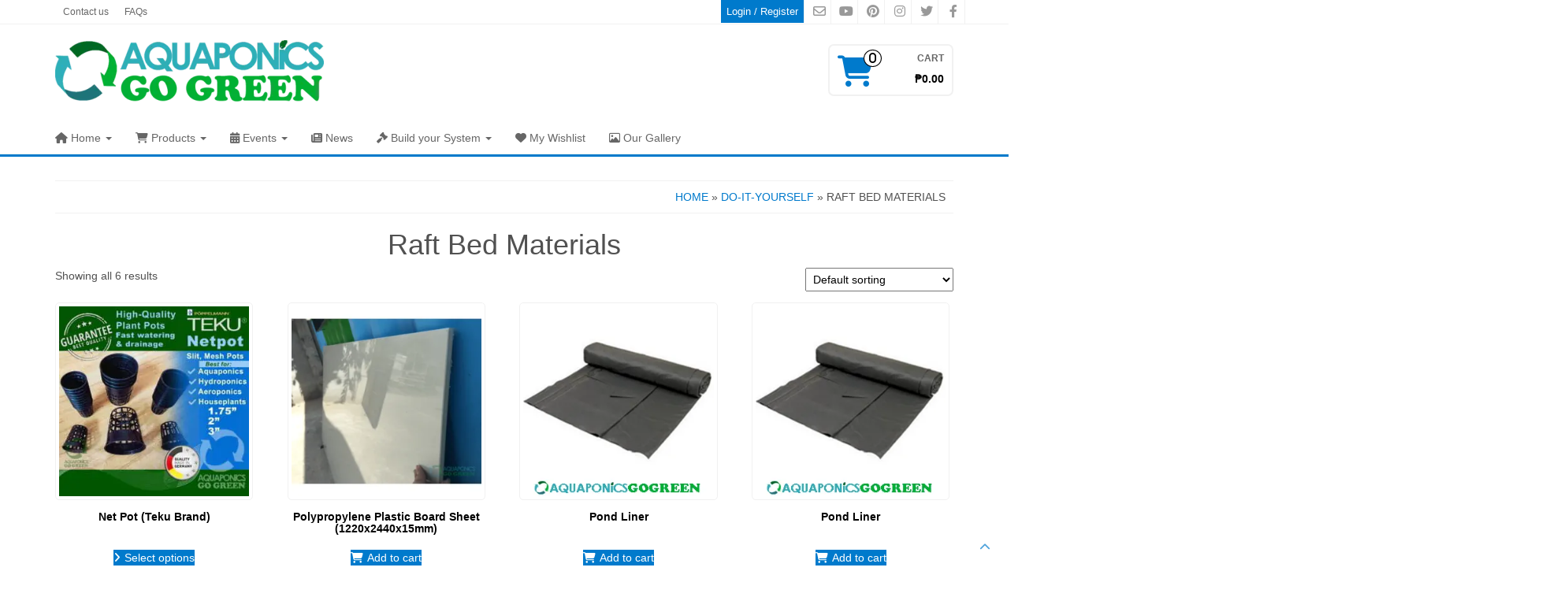

--- FILE ---
content_type: text/html; charset=UTF-8
request_url: https://aquaponicsgogreen.com/product-category/diy-aquaponics/raft-bed-mat/
body_size: 53652
content:
<!DOCTYPE html>
<html lang="en-US"> <head itemscope itemtype="http://schema.org/WebSite"><meta http-equiv="Content-Type" content="text/html;charset=UTF-8"><script>document.seraph_accel_usbpb=document.createElement;seraph_accel_izrbpb={add:function(b,a=10){void 0===this.a[a]&&(this.a[a]=[]);this.a[a].push(b)},a:{}}</script> <meta http-equiv="X-UA-Compatible" content="IE=edge"> <meta name="viewport" content="width=device-width, initial-scale=1.0"> <link rel="pingback" href="https://aquaponicsgogreen.com/xmlrpc.php"> <script type="o/js-lzl">document.documentElement.className = document.documentElement.className + ' yes-js js_active js'</script> <meta name="robots" content="index, follow, max-image-preview:large, max-snippet:-1, max-video-preview:-1"> <title>Raft Bed Materials Archives - AquaponicsGoGreen</title> <meta name="description" content="Explore our comprehensive product categories for Aquaponics Gardening! 🌿🐟 Discover a diverse range of essentials, including Liapor Hydroton (LECA), Fish Tanks, Rock Wool, Grow Beds, Seedlings, and more. Elevate your aquaponics garden with top-quality supplies meticulously sourced to nurture your green oasis. Start cultivating a sustainable and thriving garden today with our extensive selection. #AquaponicsProductCategories #SustainableGardening #PremiumSupplies #NurtureYourGarden #GoGreen"> <link rel="canonical" href="https://aquaponicsgogreen.com/product-category/diy-aquaponics/raft-bed-mat/"> <meta property="og:locale" content="en_US"> <meta property="og:type" content="article"> <meta property="og:title" content="Raft Bed Materials Archives - AquaponicsGoGreen"> <meta property="og:description" content="Discover a World of Aquaponics Gardening with Our Product Categories! 🐟🌱 From Liapor Hydroton (LECA) to Fish Tanks, Rock Wool, Grow Beds, Seedlings, and more, explore a diverse selection of essentials to elevate your garden. 🌿🐟 Nurture a sustainable and thriving oasis with our premium supplies, carefully sourced to empower your green journey. Let's create a greener tomorrow together! 🌎🌿 #AquaponicsProducts #SustainableGardening #GreenLiving #ElevateYourGarden #GoGreen"> <meta property="og:url" content="https://aquaponicsgogreen.com/product-category/diy-aquaponics/raft-bed-mat/"> <meta property="og:site_name" content="AquaponicsGoGreen"> <meta property="og:image" content="https://aquaponicsgogreen.com/wp-content/uploads/2017/04/Styrofoam-4ft-x-8ft-x-2in.png"> <meta property="og:image:width" content="300"> <meta property="og:image:height" content="300"> <meta property="og:image:type" content="image/png"> <meta name="twitter:card" content="summary_large_image"> <meta name="twitter:site" content="@eddy_ruhle"> <script type="application/ld+json" class="yoast-schema-graph">{"@context":"https://schema.org","@graph":[{"@type":"CollectionPage","@id":"https://aquaponicsgogreen.com/product-category/diy-aquaponics/raft-bed-mat/","url":"https://aquaponicsgogreen.com/product-category/diy-aquaponics/raft-bed-mat/","name":"Raft Bed Materials Archives - AquaponicsGoGreen","isPartOf":{"@id":"https://aquaponicsgogreen.com/#website"},"primaryImageOfPage":{"@id":"https://aquaponicsgogreen.com/product-category/diy-aquaponics/raft-bed-mat/#primaryimage"},"image":{"@id":"https://aquaponicsgogreen.com/product-category/diy-aquaponics/raft-bed-mat/#primaryimage"},"thumbnailUrl":"https://aquaponicsgogreen.com/wp-content/uploads/2019/01/netpot_main-jpg.webp","description":"Explore our comprehensive product categories for Aquaponics Gardening! 🌿🐟 Discover a diverse range of essentials, including Liapor Hydroton (LECA), Fish Tanks, Rock Wool, Grow Beds, Seedlings, and more. Elevate your aquaponics garden with top-quality supplies meticulously sourced to nurture your green oasis. Start cultivating a sustainable and thriving garden today with our extensive selection. #AquaponicsProductCategories #SustainableGardening #PremiumSupplies #NurtureYourGarden #GoGreen","breadcrumb":{"@id":"https://aquaponicsgogreen.com/product-category/diy-aquaponics/raft-bed-mat/#breadcrumb"},"inLanguage":"en-US"},{"@type":"ImageObject","inLanguage":"en-US","@id":"https://aquaponicsgogreen.com/product-category/diy-aquaponics/raft-bed-mat/#primaryimage","url":"https://aquaponicsgogreen.com/wp-content/uploads/2019/01/netpot_main-jpg.webp","contentUrl":"https://aquaponicsgogreen.com/wp-content/uploads/2019/01/netpot_main-jpg.webp","width":2250,"height":2250,"caption":"teku net pot"},{"@type":"BreadcrumbList","@id":"https://aquaponicsgogreen.com/product-category/diy-aquaponics/raft-bed-mat/#breadcrumb","itemListElement":[{"@type":"ListItem","position":1,"name":"Home","item":"https://aquaponicsgogreen.com/"},{"@type":"ListItem","position":2,"name":"Do-It-Yourself","item":"https://aquaponicsgogreen.com/product-category/diy-aquaponics/"},{"@type":"ListItem","position":3,"name":"Raft Bed Materials"}]},{"@type":"WebSite","@id":"https://aquaponicsgogreen.com/#website","url":"https://aquaponicsgogreen.com/","name":"AquaponicsGoGreen","description":"Your Primary Source of Aquaponics Supplies in the Philippines","publisher":{"@id":"https://aquaponicsgogreen.com/#organization"},"alternateName":"AGGTE","potentialAction":[{"@type":"SearchAction","target":{"@type":"EntryPoint","urlTemplate":"https://aquaponicsgogreen.com/?s={search_term_string}"},"query-input":{"@type":"PropertyValueSpecification","valueRequired":true,"valueName":"search_term_string"}}],"inLanguage":"en-US"},{"@type":["Organization","Place","GardenStore"],"@id":"https://aquaponicsgogreen.com/#organization","name":"Aquaponics Go Green Trading and Enterprise","alternateName":"AGGTE","url":"https://aquaponicsgogreen.com/","logo":{"@id":"https://aquaponicsgogreen.com/product-category/diy-aquaponics/raft-bed-mat/#local-main-organization-logo"},"image":{"@id":"https://aquaponicsgogreen.com/product-category/diy-aquaponics/raft-bed-mat/#local-main-organization-logo"},"sameAs":["https://www.facebook.com/aquaponics.trading.enterprise","https://x.com/eddy_ruhle","https://www.instagram.com/aquaponicsgogreenph","https://www.pinterest.ph/aquaponicsgogreen","https://www.youtube.com/channel/UCH44hNCpZ9LuJ9gmbeTfTbA"],"publishingPrinciples":"https://aquaponicsgogreen.com/editorial-principles/","address":{"@id":"https://aquaponicsgogreen.com/product-category/diy-aquaponics/raft-bed-mat/#local-main-place-address"},"geo":{"@type":"GeoCoordinates","latitude":"13.89765201516153","longitude":"120.92248708192399"},"telephone":["0917 761 7935","0929 318 5482"],"openingHoursSpecification":[{"@type":"OpeningHoursSpecification","dayOfWeek":["Monday","Tuesday","Wednesday","Thursday","Friday","Saturday"],"opens":"08:00","closes":"17:00"},{"@type":"OpeningHoursSpecification","dayOfWeek":["Sunday"],"opens":"00:00","closes":"00:00"}],"email":"sales@aquaponicsgogreen.com","faxNumber":"Aquaponics Go Green Trading and Enterprise","areaServed":"Luzon, Visayas, Mindanao, Philippines","currenciesAccepted":"Peso","paymentAccepted":"Cash, Online bank transfer, Cheque"},{"@type":"PostalAddress","@id":"https://aquaponicsgogreen.com/product-category/diy-aquaponics/raft-bed-mat/#local-main-place-address","streetAddress":"Bagong Daan, Diversion Road, Barangay Cawit","addressLocality":"Taal","postalCode":"4208","addressRegion":"Batangas","addressCountry":"PH"},{"@type":"ImageObject","inLanguage":"en-US","@id":"https://aquaponicsgogreen.com/product-category/diy-aquaponics/raft-bed-mat/#local-main-organization-logo","url":"https://aquaponicsgogreen.com/wp-content/uploads/2022/12/logo-v2-copy-witheffect.png","contentUrl":"https://aquaponicsgogreen.com/wp-content/uploads/2022/12/logo-v2-copy-witheffect.png","width":300,"height":300,"caption":"Aquaponics Go Green Trading and Enterprise"}]}</script> <meta name="geo.placename" content="Taal"> <meta name="geo.position" content="13.89765201516153;120.92248708192399"> <meta name="geo.region" content="Philippines"> <link rel="dns-prefetch" href="//static.addtoany.com"> <link rel="dns-prefetch" href="//capi-automation.s3.us-east-2.amazonaws.com"> <link rel="dns-prefetch" href="//use.fontawesome.com"> <link rel="alternate" type="application/rss+xml" title="AquaponicsGoGreen » Feed" href="https://aquaponicsgogreen.com/feed/"> <link rel="alternate" type="application/rss+xml" title="AquaponicsGoGreen » Comments Feed" href="https://aquaponicsgogreen.com/comments/feed/"> <link rel="alternate" type="application/rss+xml" title="AquaponicsGoGreen » Raft Bed Materials Category Feed" href="https://aquaponicsgogreen.com/product-category/diy-aquaponics/raft-bed-mat/feed/">                               <script id="addtoany-core-js-before" type="o/js-lzl">
/* <![CDATA[ */
window.a2a_config=window.a2a_config||{};a2a_config.callbacks=[];a2a_config.overlays=[];a2a_config.templates={};
a2a_config.icon_color="#007acc";

//# sourceURL=addtoany-core-js-before
/* ]]> */
</script> <script defer src="https://static.addtoany.com/menu/page.js" id="addtoany-core-js" type="o/js-lzl"></script> <script src="https://aquaponicsgogreen.com/wp-includes/js/jquery/jquery.min.js?ver=3.7.1" id="jquery-core-js" type="o/js-lzl"></script> <script src="https://aquaponicsgogreen.com/wp-includes/js/jquery/jquery-migrate.min.js?ver=3.4.1" id="jquery-migrate-js" type="o/js-lzl"></script> <script defer src="https://aquaponicsgogreen.com/wp-content/plugins/add-to-any/addtoany.min.js?ver=1.1" id="addtoany-jquery-js" type="o/js-lzl"></script> <script src="https://aquaponicsgogreen.com/wp-content/plugins/ultimate-form-builder-lite/js/jquery.selectbox-0.2.min.js?ver=1.5.3" id="ufbl-custom-select-js-js" type="o/js-lzl"></script> <script id="ufbl-front-js-js-extra" type="o/js-lzl">
/* <![CDATA[ */
var frontend_js_obj = {"default_error_message":"This field is required","ajax_url":"https://aquaponicsgogreen.com/wp-admin/admin-ajax.php","ajax_nonce":"d9fa13297f"};
//# sourceURL=ufbl-front-js-js-extra
/* ]]> */
</script> <script src="https://aquaponicsgogreen.com/wp-content/plugins/ultimate-form-builder-lite/js/frontend.js?ver=1.5.3" id="ufbl-front-js-js" type="o/js-lzl"></script> <script src="https://aquaponicsgogreen.com/wp-content/plugins/woocommerce/assets/js/jquery-blockui/jquery.blockUI.min.js?ver=2.7.0-wc.10.4.3" id="wc-jquery-blockui-js" defer data-wp-strategy="defer" type="o/js-lzl"></script> <script id="wc-add-to-cart-js-extra" type="o/js-lzl">
/* <![CDATA[ */
var wc_add_to_cart_params = {"ajax_url":"/wp-admin/admin-ajax.php","wc_ajax_url":"/?wc-ajax=%%endpoint%%","i18n_view_cart":"View cart","cart_url":"https://aquaponicsgogreen.com/my-account/cart/","is_cart":"","cart_redirect_after_add":"no"};
//# sourceURL=wc-add-to-cart-js-extra
/* ]]> */
</script> <script src="https://aquaponicsgogreen.com/wp-content/plugins/woocommerce/assets/js/frontend/add-to-cart.min.js?ver=10.4.3" id="wc-add-to-cart-js" defer data-wp-strategy="defer" type="o/js-lzl"></script> <script src="https://aquaponicsgogreen.com/wp-content/plugins/woocommerce/assets/js/js-cookie/js.cookie.min.js?ver=2.1.4-wc.10.4.3" id="wc-js-cookie-js" defer data-wp-strategy="defer" type="o/js-lzl"></script> <script id="woocommerce-js-extra" type="o/js-lzl">
/* <![CDATA[ */
var woocommerce_params = {"ajax_url":"/wp-admin/admin-ajax.php","wc_ajax_url":"/?wc-ajax=%%endpoint%%","i18n_password_show":"Show password","i18n_password_hide":"Hide password"};
//# sourceURL=woocommerce-js-extra
/* ]]> */
</script> <script src="https://aquaponicsgogreen.com/wp-content/plugins/woocommerce/assets/js/frontend/woocommerce.min.js?ver=10.4.3" id="woocommerce-js" defer data-wp-strategy="defer" type="o/js-lzl"></script> <script src="https://aquaponicsgogreen.com/wp-content/themes/alpha-store/js/bootstrap.js?ver=3.3.4" id="bootstrap-js" type="o/js-lzl"></script> <script src="https://aquaponicsgogreen.com/wp-content/plugins/woocommerce/assets/js/flexslider/jquery.flexslider.min.js?ver=2.7.2-wc.10.4.3" id="wc-flexslider-js" data-wp-strategy="defer" type="o/js-lzl"></script> <script id="alpha-store-theme-js-js-extra" type="o/js-lzl">
/* <![CDATA[ */
var objectL10n = {"compare":"Compare Product","qview":"Quick View"};
//# sourceURL=alpha-store-theme-js-js-extra
/* ]]> */
</script> <script src="https://aquaponicsgogreen.com/wp-content/themes/alpha-store/js/customscript.js?ver=1.4.3" id="alpha-store-theme-js-js" type="o/js-lzl"></script> <script id="wps-js-extra" type="o/js-lzl">
/* <![CDATA[ */
var wpspagevisit = {"ajaxurl":"https://aquaponicsgogreen.com/wp-admin/admin-ajax.php","ajax_nonce":"6298e3836f"};
//# sourceURL=wps-js-extra
/* ]]> */
</script> <script src="https://aquaponicsgogreen.com/wp-content/plugins/wps-visitor-counter/styles/js/custom.js?ver=1" id="wps-js" type="o/js-lzl"></script> <link rel="https://api.w.org/" href="https://aquaponicsgogreen.com/wp-json/"><link rel="alternate" title="JSON" type="application/json" href="https://aquaponicsgogreen.com/wp-json/wp/v2/product_cat/94"><link rel="EditURI" type="application/rsd+xml" title="RSD" href="https://aquaponicsgogreen.com/xmlrpc.php?rsd"> <meta name="generator" content="WordPress 6.9"> <meta name="generator" content="WooCommerce 10.4.3"> <noscript><style>.woocommerce-product-gallery{opacity:1!important}</style></noscript> <script type="o/js-lzl">
			!function (f, b, e, v, n, t, s) {
				if (f.fbq) return;
				n = f.fbq = function () {
					n.callMethod ?
						n.callMethod.apply(n, arguments) : n.queue.push(arguments)
				};
				if (!f._fbq) f._fbq = n;
				n.push = n;
				n.loaded = !0;
				n.version = '2.0';
				n.queue = [];
				t = b.createElement(e);
				t.async = !0;
				t.src = v;
				s = b.getElementsByTagName(e)[0];
				s.parentNode.insertBefore(t, s)
			}(window, document, 'script',
				'https://connect.facebook.net/en_US/fbevents.js');
			fbq('init', '887303788410109');
					fbq( 'track', 'PageView' );
				</script> <script type="o/js-lzl">
				!function(f,b,e,v,n,t,s){if(f.fbq)return;n=f.fbq=function(){n.callMethod?
					n.callMethod.apply(n,arguments):n.queue.push(arguments)};if(!f._fbq)f._fbq=n;
					n.push=n;n.loaded=!0;n.version='2.0';n.queue=[];t=b.createElement(e);t.async=!0;
					t.src=v;s=b.getElementsByTagName(e)[0];s.parentNode.insertBefore(t,s)}(window,
					document,'script','https://connect.facebook.net/en_US/fbevents.js');
			</script> <script type="o/js-lzl">

				fbq('init', '887303788410109', {}, {
    "agent": "woocommerce_2-10.4.3-3.5.15"
});

				document.addEventListener( 'DOMContentLoaded', function() {
					// Insert placeholder for events injected when a product is added to the cart through AJAX.
					document.body.insertAdjacentHTML( 'beforeend', '<div class=\"wc-facebook-pixel-event-placeholder\"></div>' );
				}, false );

			</script> <link rel="icon" href="https://aquaponicsgogreen.com/wp-content/uploads/2022/12/cropped-logo-v2-copy-witheffect-32x32.png" sizes="32x32"> <link rel="icon" href="https://aquaponicsgogreen.com/wp-content/uploads/2022/12/cropped-logo-v2-copy-witheffect-192x192.png" sizes="192x192"> <link rel="apple-touch-icon" href="https://aquaponicsgogreen.com/wp-content/uploads/2022/12/cropped-logo-v2-copy-witheffect-180x180.png"> <meta name="msapplication-TileImage" content="https://aquaponicsgogreen.com/wp-content/uploads/2022/12/cropped-logo-v2-copy-witheffect-270x270.png">      <noscript><style>.lzl{display:none!important;}</style></noscript><style>img.lzl,img.lzl-ing{opacity:0.01;}img.lzl-ed{transition:opacity .25s ease-in-out;}</style><style id="wp-img-auto-sizes-contain-inline-css">img:is([sizes=auto i],[sizes^="auto," i]){contain-intrinsic-size:3000px 1500px}</style><style id="pt-cv-public-style-css-crit" media="all">.pt-cv-wrapper abbr[title]{border-bottom:1px dotted}@media print{.pt-cv-wrapper abbr[title]:after{content:" (" attr(title) ")"}}.pt-cv-collapsible .panel-heading br{display:none}</style><link rel="stylesheet/lzl-nc" id="pt-cv-public-style-css" href="https://aquaponicsgogreen.com/wp-content/cache/seraphinite-accelerator/s/m/d/css/3cf6985e11ca34425a7d7a0ac5477acc.14f1b.css" media="all"><noscript lzl=""><link rel="stylesheet" href="https://aquaponicsgogreen.com/wp-content/cache/seraphinite-accelerator/s/m/d/css/3cf6985e11ca34425a7d7a0ac5477acc.14f1b.css" media="all"></noscript><style id="font-awesome-svg-styles-default-inline-css"></style><link id="font-awesome-svg-styles-default-inline-css-nonCrit" rel="stylesheet/lzl-nc" href="/wp-content/cache/seraphinite-accelerator/s/m/d/css/d55b95455dcbfbceef6dd12234a8573b.58.css"><noscript lzl=""><link rel="stylesheet" href="/wp-content/cache/seraphinite-accelerator/s/m/d/css/d55b95455dcbfbceef6dd12234a8573b.58.css"></noscript><style id="font-awesome-svg-styles-css-crit" media="all">:host,:root{--fa-font-solid:normal 900 1em/1 "Font Awesome 6 Solid";--fa-font-regular:normal 400 1em/1 "Font Awesome 6 Regular";--fa-font-light:normal 300 1em/1 "Font Awesome 6 Light";--fa-font-thin:normal 100 1em/1 "Font Awesome 6 Thin";--fa-font-duotone:normal 900 1em/1 "Font Awesome 6 Duotone";--fa-font-sharp-solid:normal 900 1em/1 "Font Awesome 6 Sharp";--fa-font-sharp-regular:normal 400 1em/1 "Font Awesome 6 Sharp";--fa-font-sharp-light:normal 300 1em/1 "Font Awesome 6 Sharp";--fa-font-brands:normal 400 1em/1 "Font Awesome 6 Brands"}@-webkit-keyframes fa-beat{0%,90%{-webkit-transform:scale(1);transform:scale(1)}45%{-webkit-transform:scale(var(--fa-beat-scale,1.25));transform:scale(var(--fa-beat-scale,1.25))}}@keyframes fa-beat{0%,90%{-webkit-transform:scale(1);transform:scale(1)}45%{-webkit-transform:scale(var(--fa-beat-scale,1.25));transform:scale(var(--fa-beat-scale,1.25))}}@-webkit-keyframes fa-bounce{0%{-webkit-transform:scale(1) translateY(0);transform:scale(1) translateY(0)}10%{-webkit-transform:scale(var(--fa-bounce-start-scale-x,1.1),var(--fa-bounce-start-scale-y,.9)) translateY(0);transform:scale(var(--fa-bounce-start-scale-x,1.1),var(--fa-bounce-start-scale-y,.9)) translateY(0)}30%{-webkit-transform:scale(var(--fa-bounce-jump-scale-x,.9),var(--fa-bounce-jump-scale-y,1.1)) translateY(var(--fa-bounce-height,-.5em));transform:scale(var(--fa-bounce-jump-scale-x,.9),var(--fa-bounce-jump-scale-y,1.1)) translateY(var(--fa-bounce-height,-.5em))}50%{-webkit-transform:scale(var(--fa-bounce-land-scale-x,1.05),var(--fa-bounce-land-scale-y,.95)) translateY(0);transform:scale(var(--fa-bounce-land-scale-x,1.05),var(--fa-bounce-land-scale-y,.95)) translateY(0)}57%{-webkit-transform:scale(1) translateY(var(--fa-bounce-rebound,-.125em));transform:scale(1) translateY(var(--fa-bounce-rebound,-.125em))}64%{-webkit-transform:scale(1) translateY(0);transform:scale(1) translateY(0)}to{-webkit-transform:scale(1) translateY(0);transform:scale(1) translateY(0)}}@keyframes fa-bounce{0%{-webkit-transform:scale(1) translateY(0);transform:scale(1) translateY(0)}10%{-webkit-transform:scale(var(--fa-bounce-start-scale-x,1.1),var(--fa-bounce-start-scale-y,.9)) translateY(0);transform:scale(var(--fa-bounce-start-scale-x,1.1),var(--fa-bounce-start-scale-y,.9)) translateY(0)}30%{-webkit-transform:scale(var(--fa-bounce-jump-scale-x,.9),var(--fa-bounce-jump-scale-y,1.1)) translateY(var(--fa-bounce-height,-.5em));transform:scale(var(--fa-bounce-jump-scale-x,.9),var(--fa-bounce-jump-scale-y,1.1)) translateY(var(--fa-bounce-height,-.5em))}50%{-webkit-transform:scale(var(--fa-bounce-land-scale-x,1.05),var(--fa-bounce-land-scale-y,.95)) translateY(0);transform:scale(var(--fa-bounce-land-scale-x,1.05),var(--fa-bounce-land-scale-y,.95)) translateY(0)}57%{-webkit-transform:scale(1) translateY(var(--fa-bounce-rebound,-.125em));transform:scale(1) translateY(var(--fa-bounce-rebound,-.125em))}64%{-webkit-transform:scale(1) translateY(0);transform:scale(1) translateY(0)}to{-webkit-transform:scale(1) translateY(0);transform:scale(1) translateY(0)}}@-webkit-keyframes fa-fade{50%{opacity:var(--fa-fade-opacity,.4)}}@keyframes fa-fade{50%{opacity:var(--fa-fade-opacity,.4)}}@-webkit-keyframes fa-beat-fade{0%,to{opacity:var(--fa-beat-fade-opacity,.4);-webkit-transform:scale(1);transform:scale(1)}50%{opacity:1;-webkit-transform:scale(var(--fa-beat-fade-scale,1.125));transform:scale(var(--fa-beat-fade-scale,1.125))}}@keyframes fa-beat-fade{0%,to{opacity:var(--fa-beat-fade-opacity,.4);-webkit-transform:scale(1);transform:scale(1)}50%{opacity:1;-webkit-transform:scale(var(--fa-beat-fade-scale,1.125));transform:scale(var(--fa-beat-fade-scale,1.125))}}@-webkit-keyframes fa-flip{50%{-webkit-transform:rotate3d(var(--fa-flip-x,0),var(--fa-flip-y,1),var(--fa-flip-z,0),var(--fa-flip-angle,-180deg));transform:rotate3d(var(--fa-flip-x,0),var(--fa-flip-y,1),var(--fa-flip-z,0),var(--fa-flip-angle,-180deg))}}@keyframes fa-flip{50%{-webkit-transform:rotate3d(var(--fa-flip-x,0),var(--fa-flip-y,1),var(--fa-flip-z,0),var(--fa-flip-angle,-180deg));transform:rotate3d(var(--fa-flip-x,0),var(--fa-flip-y,1),var(--fa-flip-z,0),var(--fa-flip-angle,-180deg))}}@-webkit-keyframes fa-shake{0%{-webkit-transform:rotate(-15deg);transform:rotate(-15deg)}4%{-webkit-transform:rotate(15deg);transform:rotate(15deg)}8%,24%{-webkit-transform:rotate(-18deg);transform:rotate(-18deg)}12%,28%{-webkit-transform:rotate(18deg);transform:rotate(18deg)}16%{-webkit-transform:rotate(-22deg);transform:rotate(-22deg)}20%{-webkit-transform:rotate(22deg);transform:rotate(22deg)}32%{-webkit-transform:rotate(-12deg);transform:rotate(-12deg)}36%{-webkit-transform:rotate(12deg);transform:rotate(12deg)}40%,to{-webkit-transform:rotate(0deg);transform:rotate(0deg)}}@keyframes fa-shake{0%{-webkit-transform:rotate(-15deg);transform:rotate(-15deg)}4%{-webkit-transform:rotate(15deg);transform:rotate(15deg)}8%,24%{-webkit-transform:rotate(-18deg);transform:rotate(-18deg)}12%,28%{-webkit-transform:rotate(18deg);transform:rotate(18deg)}16%{-webkit-transform:rotate(-22deg);transform:rotate(-22deg)}20%{-webkit-transform:rotate(22deg);transform:rotate(22deg)}32%{-webkit-transform:rotate(-12deg);transform:rotate(-12deg)}36%{-webkit-transform:rotate(12deg);transform:rotate(12deg)}40%,to{-webkit-transform:rotate(0deg);transform:rotate(0deg)}}@-webkit-keyframes fa-spin{0%{-webkit-transform:rotate(0deg);transform:rotate(0deg)}to{-webkit-transform:rotate(1turn);transform:rotate(1turn)}}@keyframes fa-spin{0%{-webkit-transform:rotate(0deg);transform:rotate(0deg)}to{-webkit-transform:rotate(1turn);transform:rotate(1turn)}}.fa-sr-only,.fa-sr-only-focusable:not(:focus),.sr-only,.sr-only-focusable:not(:focus){position:absolute;width:1px;height:1px;padding:0;margin:-1px;overflow:hidden;clip:rect(0,0,0,0);white-space:nowrap;border-width:0}</style><link rel="stylesheet/lzl-nc" id="font-awesome-svg-styles-css" href="https://aquaponicsgogreen.com/wp-content/cache/seraphinite-accelerator/s/m/d/css/fb53ca6a98a7c66c3c55a9ceca57e919.2aa6.css" media="all"><noscript lzl=""><link rel="stylesheet" href="https://aquaponicsgogreen.com/wp-content/cache/seraphinite-accelerator/s/m/d/css/fb53ca6a98a7c66c3c55a9ceca57e919.2aa6.css" media="all"></noscript><style id="font-awesome-svg-styles-inline-css"></style><link id="font-awesome-svg-styles-inline-css-nonCrit" rel="stylesheet/lzl-nc" href="/wp-content/cache/seraphinite-accelerator/s/m/d/css/10f7414fb43380c4f2929fda97bc653b.62.css"><noscript lzl=""><link rel="stylesheet" href="/wp-content/cache/seraphinite-accelerator/s/m/d/css/10f7414fb43380c4f2929fda97bc653b.62.css"></noscript><link rel="stylesheet/lzl-nc" id="fb-widget-frontend-style-css" href="https://aquaponicsgogreen.com/wp-content/cache/seraphinite-accelerator/s/m/d/css/cecc88baea4bba94f9cedad6aa223d61.1b3.css" media="all"><noscript lzl=""><link rel="stylesheet" href="https://aquaponicsgogreen.com/wp-content/cache/seraphinite-accelerator/s/m/d/css/cecc88baea4bba94f9cedad6aa223d61.1b3.css" media="all"></noscript><style id="ufbl-custom-select-css-css-crit" media="all">@charset "UTF-8";.sbSelector:link,.sbSelector:visited,.sbSelector:hover{color:#ebb52d;outline:none;text-decoration:none}.sbOptions a:link,.sbOptions a:visited{color:#ddd;text-decoration:none}</style><link rel="stylesheet/lzl-nc" id="ufbl-custom-select-css-css" href="https://aquaponicsgogreen.com/wp-content/cache/seraphinite-accelerator/s/m/d/css/ebab08107b4088f25e7bc7029f7d7f0f.da7.css" media="all"><noscript lzl=""><link rel="stylesheet" href="https://aquaponicsgogreen.com/wp-content/cache/seraphinite-accelerator/s/m/d/css/ebab08107b4088f25e7bc7029f7d7f0f.da7.css" media="all"></noscript><style id="ufbl-front-css-css-crit" media="all">.ufbl-template-1 input[type=checkbox],input[type=radio] button,select,textarea{outline:none!important}.ufbl-template-1 .sbSelector:link,.sbSelector:visited,.sbSelector:hover{color:#434a54!important}.ufbl-template-1 .sbOptions a:link,.ufbl-template-1 .sbOptions a:visited{color:#999!important}.ufbl-template-2 input[type=checkbox],input[type=radio] button,select,textarea{outline:none!important}.ufbl-template-2 .sbSelector:link,.sbSelector:visited,.sbSelector:hover{color:#434a54!important}.ufbl-template-2 .sbOptions a:link,.ufbl-template-2 .sbOptions a:visited{color:#999!important}.ufbl-template-3 input[type=checkbox],input[type=radio] button,select,textarea{outline:none!important}.ufbl-template-3 .sbSelector:link,.sbSelector:visited,.sbSelector:hover{color:#434a54!important}.ufbl-template-3 .sbOptions a:link,.ufbl-template-3 .sbOptions a:visited{color:#999!important}.ufbl-template-4 input[type=checkbox],input[type=radio] button,select,textarea{outline:none!important}.ufbl-template-4 .sbSelector:link,.sbSelector:visited,.sbSelector:hover{color:#434a54!important}.ufbl-template-4 .sbOptions a:link,.ufbl-template-4 .sbOptions a:visited{color:#999!important}.ufbl-template-5 input[type=checkbox],input[type=radio] button,select,textarea{outline:none!important}.ufbl-template-5 .sbSelector:link,.sbSelector:visited,.sbSelector:hover{color:#fff!important}.ufbl-template-5 .sbOptions a:link,.ufbl-template-5 .sbOptions a:visited{color:#000!important}</style><link rel="stylesheet/lzl-nc" id="ufbl-front-css-css" href="https://aquaponicsgogreen.com/wp-content/cache/seraphinite-accelerator/s/m/d/css/fee7a90229b93000b462b91fa425e9aa.c8b7.css" media="all"><noscript lzl=""><link rel="stylesheet" href="https://aquaponicsgogreen.com/wp-content/cache/seraphinite-accelerator/s/m/d/css/fee7a90229b93000b462b91fa425e9aa.c8b7.css" media="all"></noscript><style id="woocommerce-layout-css-crit" media="all">:root{--woocommerce:#720eec;--wc-green:#7ad03a;--wc-red:#a00;--wc-orange:#ffba00;--wc-blue:#2ea2cc;--wc-primary:#720eec;--wc-primary-text:#fcfbfe;--wc-secondary:#e9e6ed;--wc-secondary-text:#515151;--wc-highlight:#958e09;--wc-highligh-text:white;--wc-content-bg:#fff;--wc-subtext:#767676;--wc-form-border-color:rgba(32,7,7,.8);--wc-form-border-radius:4px;--wc-form-border-width:1px}.woocommerce img,.woocommerce-page img{height:auto;max-width:100%}.woocommerce ul.products,.woocommerce-page ul.products{clear:both}.woocommerce ul.products::after,.woocommerce ul.products::before,.woocommerce-page ul.products::after,.woocommerce-page ul.products::before{content:" ";display:table}.woocommerce ul.products::after,.woocommerce-page ul.products::after{clear:both}.woocommerce ul.products li.product,.woocommerce-page ul.products li.product{float:left;margin:0 3.8% 2.992em 0;padding:0;position:relative;width:22.05%;margin-left:0}.woocommerce ul.products li.first,.woocommerce-page ul.products li.first{clear:both}.woocommerce ul.products li.last,.woocommerce-page ul.products li.last{margin-right:0}.woocommerce ul.products.columns-1 li.product,.woocommerce-page ul.products.columns-1 li.product{width:100%;margin-right:0}.woocommerce ul.products.columns-2 li.product,.woocommerce-page ul.products.columns-2 li.product{width:48%}.woocommerce ul.products.columns-3 li.product,.woocommerce-page ul.products.columns-3 li.product{width:30.75%}.woocommerce ul.products.columns-5 li.product,.woocommerce-page ul.products.columns-5 li.product{width:16.95%}.woocommerce ul.products.columns-6 li.product,.woocommerce-page ul.products.columns-6 li.product{width:13.5%}.woocommerce .woocommerce-result-count,.woocommerce-page .woocommerce-result-count{float:left}.woocommerce .woocommerce-ordering,.woocommerce-page .woocommerce-ordering{float:right}</style><link rel="stylesheet/lzl-nc" id="woocommerce-layout-css" href="https://aquaponicsgogreen.com/wp-content/cache/seraphinite-accelerator/s/m/d/css/1cc58d66a72f1a4c7de09ec2a3eda247.45df.css" media="all"><noscript lzl=""><link rel="stylesheet" href="https://aquaponicsgogreen.com/wp-content/cache/seraphinite-accelerator/s/m/d/css/1cc58d66a72f1a4c7de09ec2a3eda247.45df.css" media="all"></noscript><style id="woocommerce-smallscreen-css-crit" media="only screen and (max-width: 768px)">:root{--woocommerce:#720eec;--wc-green:#7ad03a;--wc-red:#a00;--wc-orange:#ffba00;--wc-blue:#2ea2cc;--wc-primary:#720eec;--wc-primary-text:#fcfbfe;--wc-secondary:#e9e6ed;--wc-secondary-text:#515151;--wc-highlight:#958e09;--wc-highligh-text:white;--wc-content-bg:#fff;--wc-subtext:#767676;--wc-form-border-color:rgba(32,7,7,.8);--wc-form-border-radius:4px;--wc-form-border-width:1px}.woocommerce ul.products[class*=columns-] li.product,.woocommerce-page ul.products[class*=columns-] li.product{width:48%;float:left;clear:both;margin:0 0 2.992em}.woocommerce ul.products[class*=columns-] li.product:nth-child(2n),.woocommerce-page ul.products[class*=columns-] li.product:nth-child(2n){float:right;clear:none!important}</style><link rel="stylesheet/lzl-nc" id="woocommerce-smallscreen-css" href="https://aquaponicsgogreen.com/wp-content/cache/seraphinite-accelerator/s/m/d/css/a01f5f083f68acc2d5d472674d5b1f6d.1a98.css" media="only screen and (max-width: 768px)"><noscript lzl=""><link rel="stylesheet" href="https://aquaponicsgogreen.com/wp-content/cache/seraphinite-accelerator/s/m/d/css/a01f5f083f68acc2d5d472674d5b1f6d.1a98.css" media="only screen and (max-width: 768px)"></noscript><style id="woocommerce-general-css-crit" media="all">@charset "UTF-8";:root{--woocommerce:#720eec;--wc-green:#7ad03a;--wc-red:#a00;--wc-orange:#ffba00;--wc-blue:#2ea2cc;--wc-primary:#720eec;--wc-primary-text:#fcfbfe;--wc-secondary:#e9e6ed;--wc-secondary-text:#515151;--wc-highlight:#958e09;--wc-highligh-text:white;--wc-content-bg:#fff;--wc-subtext:#767676;--wc-form-border-color:rgba(32,7,7,.8);--wc-form-border-radius:4px;--wc-form-border-width:1px}@keyframes spin{100%{transform:rotate(360deg)}}.screen-reader-text{clip:rect(1px,1px,1px,1px);height:1px;overflow:hidden;position:absolute!important;width:1px;word-wrap:normal!important}.clear{clear:both}.woocommerce .products ul,.woocommerce ul.products{margin:0 0 1em;padding:0;list-style:none outside;clear:both}.woocommerce .products ul::after,.woocommerce .products ul::before,.woocommerce ul.products::after,.woocommerce ul.products::before{content:" ";display:table}.woocommerce .products ul::after,.woocommerce ul.products::after{clear:both}.woocommerce .products ul li,.woocommerce ul.products li{list-style:none outside}.woocommerce ul.products li.product .woocommerce-loop-category__title,.woocommerce ul.products li.product .woocommerce-loop-product__title,.woocommerce ul.products li.product h3{padding:.5em 0;margin:0;font-size:1em}.woocommerce ul.products li.product a{text-decoration:none}.woocommerce ul.products li.product a.woocommerce-loop-product__link{display:block}.woocommerce ul.products li.product a img{width:100%;height:auto;display:block;margin:0 0 1em;box-shadow:none}.woocommerce ul.products li.product .button{display:inline-block;margin-top:1em}.woocommerce ul.products li.product .price{display:block;font-weight:400;margin-bottom:.5em;font-size:.857em}.woocommerce .woocommerce-result-count{margin:0 0 1em}.woocommerce .woocommerce-ordering{margin:0 0 1em}.woocommerce .woocommerce-ordering select{vertical-align:top}.woocommerce:where(body:not(.woocommerce-block-theme-has-button-styles)) #respond input#submit,.woocommerce:where(body:not(.woocommerce-block-theme-has-button-styles)) a.button,.woocommerce:where(body:not(.woocommerce-block-theme-has-button-styles)) button.button,.woocommerce:where(body:not(.woocommerce-block-theme-has-button-styles)) input.button,:where(body:not(.woocommerce-block-theme-has-button-styles)):where(:not(.edit-post-visual-editor)) .woocommerce #respond input#submit,:where(body:not(.woocommerce-block-theme-has-button-styles)):where(:not(.edit-post-visual-editor)) .woocommerce a.button,:where(body:not(.woocommerce-block-theme-has-button-styles)):where(:not(.edit-post-visual-editor)) .woocommerce button.button,:where(body:not(.woocommerce-block-theme-has-button-styles)):where(:not(.edit-post-visual-editor)) .woocommerce input.button{font-size:100%;margin:0;line-height:1;cursor:pointer;position:relative;text-decoration:none;overflow:visible;padding:.618em 1em;font-weight:700;border-radius:3px;left:auto;color:#515151;background-color:#e9e6ed;border:0;display:inline-block;background-image:none;box-shadow:none;text-shadow:none}.woocommerce:where(body:not(.woocommerce-block-theme-has-button-styles)) #respond input#submit:hover,.woocommerce:where(body:not(.woocommerce-block-theme-has-button-styles)) a.button:hover,.woocommerce:where(body:not(.woocommerce-block-theme-has-button-styles)) button.button:hover,.woocommerce:where(body:not(.woocommerce-block-theme-has-button-styles)) input.button:hover,:where(body:not(.woocommerce-block-theme-has-button-styles)):where(:not(.edit-post-visual-editor)) .woocommerce #respond input#submit:hover,:where(body:not(.woocommerce-block-theme-has-button-styles)):where(:not(.edit-post-visual-editor)) .woocommerce a.button:hover,:where(body:not(.woocommerce-block-theme-has-button-styles)):where(:not(.edit-post-visual-editor)) .woocommerce button.button:hover,:where(body:not(.woocommerce-block-theme-has-button-styles)):where(:not(.edit-post-visual-editor)) .woocommerce input.button:hover{background-color:#dcd7e2;text-decoration:none;background-image:none;color:#515151}.woocommerce:where(body:not(.woocommerce-block-theme-has-button-styles)) #respond input#submit.disabled,.woocommerce:where(body:not(.woocommerce-block-theme-has-button-styles)) #respond input#submit:disabled,.woocommerce:where(body:not(.woocommerce-block-theme-has-button-styles)) #respond input#submit:disabled[disabled],.woocommerce:where(body:not(.woocommerce-block-theme-has-button-styles)) a.button.disabled,.woocommerce:where(body:not(.woocommerce-block-theme-has-button-styles)) a.button:disabled,.woocommerce:where(body:not(.woocommerce-block-theme-has-button-styles)) a.button:disabled[disabled],.woocommerce:where(body:not(.woocommerce-block-theme-has-button-styles)) button.button.disabled,.woocommerce:where(body:not(.woocommerce-block-theme-has-button-styles)) button.button:disabled,.woocommerce:where(body:not(.woocommerce-block-theme-has-button-styles)) button.button:disabled[disabled],.woocommerce:where(body:not(.woocommerce-block-theme-has-button-styles)) input.button.disabled,.woocommerce:where(body:not(.woocommerce-block-theme-has-button-styles)) input.button:disabled,.woocommerce:where(body:not(.woocommerce-block-theme-has-button-styles)) input.button:disabled[disabled],:where(body:not(.woocommerce-block-theme-has-button-styles)):where(:not(.edit-post-visual-editor)) .woocommerce #respond input#submit.disabled,:where(body:not(.woocommerce-block-theme-has-button-styles)):where(:not(.edit-post-visual-editor)) .woocommerce #respond input#submit:disabled,:where(body:not(.woocommerce-block-theme-has-button-styles)):where(:not(.edit-post-visual-editor)) .woocommerce #respond input#submit:disabled[disabled],:where(body:not(.woocommerce-block-theme-has-button-styles)):where(:not(.edit-post-visual-editor)) .woocommerce a.button.disabled,:where(body:not(.woocommerce-block-theme-has-button-styles)):where(:not(.edit-post-visual-editor)) .woocommerce a.button:disabled,:where(body:not(.woocommerce-block-theme-has-button-styles)):where(:not(.edit-post-visual-editor)) .woocommerce a.button:disabled[disabled],:where(body:not(.woocommerce-block-theme-has-button-styles)):where(:not(.edit-post-visual-editor)) .woocommerce button.button.disabled,:where(body:not(.woocommerce-block-theme-has-button-styles)):where(:not(.edit-post-visual-editor)) .woocommerce button.button:disabled,:where(body:not(.woocommerce-block-theme-has-button-styles)):where(:not(.edit-post-visual-editor)) .woocommerce button.button:disabled[disabled],:where(body:not(.woocommerce-block-theme-has-button-styles)):where(:not(.edit-post-visual-editor)) .woocommerce input.button.disabled,:where(body:not(.woocommerce-block-theme-has-button-styles)):where(:not(.edit-post-visual-editor)) .woocommerce input.button:disabled,:where(body:not(.woocommerce-block-theme-has-button-styles)):where(:not(.edit-post-visual-editor)) .woocommerce input.button:disabled[disabled]{color:inherit;cursor:not-allowed;opacity:.5;padding:.618em 1em}.woocommerce:where(body:not(.woocommerce-block-theme-has-button-styles)) #respond input#submit.disabled:hover,.woocommerce:where(body:not(.woocommerce-block-theme-has-button-styles)) #respond input#submit:disabled:hover,.woocommerce:where(body:not(.woocommerce-block-theme-has-button-styles)) #respond input#submit:disabled[disabled]:hover,.woocommerce:where(body:not(.woocommerce-block-theme-has-button-styles)) a.button.disabled:hover,.woocommerce:where(body:not(.woocommerce-block-theme-has-button-styles)) a.button:disabled:hover,.woocommerce:where(body:not(.woocommerce-block-theme-has-button-styles)) a.button:disabled[disabled]:hover,.woocommerce:where(body:not(.woocommerce-block-theme-has-button-styles)) button.button.disabled:hover,.woocommerce:where(body:not(.woocommerce-block-theme-has-button-styles)) button.button:disabled:hover,.woocommerce:where(body:not(.woocommerce-block-theme-has-button-styles)) button.button:disabled[disabled]:hover,.woocommerce:where(body:not(.woocommerce-block-theme-has-button-styles)) input.button.disabled:hover,.woocommerce:where(body:not(.woocommerce-block-theme-has-button-styles)) input.button:disabled:hover,.woocommerce:where(body:not(.woocommerce-block-theme-has-button-styles)) input.button:disabled[disabled]:hover,:where(body:not(.woocommerce-block-theme-has-button-styles)):where(:not(.edit-post-visual-editor)) .woocommerce #respond input#submit.disabled:hover,:where(body:not(.woocommerce-block-theme-has-button-styles)):where(:not(.edit-post-visual-editor)) .woocommerce #respond input#submit:disabled:hover,:where(body:not(.woocommerce-block-theme-has-button-styles)):where(:not(.edit-post-visual-editor)) .woocommerce #respond input#submit:disabled[disabled]:hover,:where(body:not(.woocommerce-block-theme-has-button-styles)):where(:not(.edit-post-visual-editor)) .woocommerce a.button.disabled:hover,:where(body:not(.woocommerce-block-theme-has-button-styles)):where(:not(.edit-post-visual-editor)) .woocommerce a.button:disabled:hover,:where(body:not(.woocommerce-block-theme-has-button-styles)):where(:not(.edit-post-visual-editor)) .woocommerce a.button:disabled[disabled]:hover,:where(body:not(.woocommerce-block-theme-has-button-styles)):where(:not(.edit-post-visual-editor)) .woocommerce button.button.disabled:hover,:where(body:not(.woocommerce-block-theme-has-button-styles)):where(:not(.edit-post-visual-editor)) .woocommerce button.button:disabled:hover,:where(body:not(.woocommerce-block-theme-has-button-styles)):where(:not(.edit-post-visual-editor)) .woocommerce button.button:disabled[disabled]:hover,:where(body:not(.woocommerce-block-theme-has-button-styles)):where(:not(.edit-post-visual-editor)) .woocommerce input.button.disabled:hover,:where(body:not(.woocommerce-block-theme-has-button-styles)):where(:not(.edit-post-visual-editor)) .woocommerce input.button:disabled:hover,:where(body:not(.woocommerce-block-theme-has-button-styles)):where(:not(.edit-post-visual-editor)) .woocommerce input.button:disabled[disabled]:hover{color:inherit;background-color:#e9e6ed}.woocommerce:where(body:not(.woocommerce-uses-block-theme)) ul.products li.product .price{color:#958e09}</style><link rel="stylesheet/lzl-nc" id="woocommerce-general-css" href="https://aquaponicsgogreen.com/wp-content/cache/seraphinite-accelerator/s/m/d/css/a188671dd8fde3688290bbbe5fb54ed8.16c7d.css" media="all"><noscript lzl=""><link rel="stylesheet" href="https://aquaponicsgogreen.com/wp-content/cache/seraphinite-accelerator/s/m/d/css/a188671dd8fde3688290bbbe5fb54ed8.16c7d.css" media="all"></noscript><style id="woocommerce-inline-inline-css"></style><link id="woocommerce-inline-inline-css-nonCrit" rel="stylesheet/lzl-nc" href="/wp-content/cache/seraphinite-accelerator/s/m/d/css/5db95e3c7eb4b3a48f4823ff4485b59e.39.css"><noscript lzl=""><link rel="stylesheet" href="/wp-content/cache/seraphinite-accelerator/s/m/d/css/5db95e3c7eb4b3a48f4823ff4485b59e.39.css"></noscript><style id="yith-quick-view-css-crit" media="all">#yith-quick-view-modal{position:fixed;visibility:hidden;top:0;left:0;right:0;bottom:0;z-index:1400;opacity:0;text-align:center;-webkit-transition:all .3s;-moz-transition:all .3s;transition:all .3s}.yith-wcqv-head{position:absolute;top:15px;right:15px;z-index:1000;width:30px;height:30px}#yith-quick-view-modal:before{display:inline-block;vertical-align:middle;height:100%;width:0}#yith-quick-view-modal .yith-wcqv-wrapper{display:inline-block;vertical-align:middle;visibility:hidden;-webkit-backface-visibility:hidden;-moz-backface-visibility:hidden;backface-visibility:hidden;text-align:left;height:600px;width:1000px;position:absolute}.yith-quick-view.yith-modal .yith-wcqv-wrapper{position:absolute;visibility:hidden;-webkit-backface-visibility:hidden;-moz-backface-visibility:hidden;backface-visibility:hidden;text-align:left}#yith-quick-view-modal .yith-wcqv-main{-moz-transform:translateY(20%);-ms-transform:translateY(20%);opacity:0;height:100%;-webkit-transition:all .3s;-moz-transition:all .3s;transition:all .3s;-webkit-box-shadow:0 1px 30px rgba(0,0,0,.25);box-shadow:0 1px 30px rgba(0,0,0,.25);border-radius:22px}#yith-quick-view-modal .yith-wcqv-main:after,#yith-quick-view-modal .yith-wcqv-main:before{display:table;clear:both}.yith-quick-view.yith-modal .yith-quick-view-overlay{position:absolute;top:0;right:0;bottom:0;left:0}@media (max-width:480px){#yith-quick-view-modal{position:fixed;z-index:1400;top:0;bottom:0;left:0;right:0;visibility:hidden;overflow:scroll;height:100%}#yith-quick-view-modal .yith-wcqv-wrapper{width:100%!important;height:100%!important;top:0!important;bottom:0!important;left:0!important;right:0!important}#yith-quick-view-modal .yith-wcqv-wrapper .yith-wcqv-main{width:100%;height:100%!important;height:auto;border-radius:0!important}#yith-quick-view-modal #yith-quick-view-content{height:auto}}@media (min-width:480px) and (max-width:768px){#yith-quick-view-modal .yith-wcqv-wrapper{height:calc(100vh - 100px)!important;top:50px!important;bottom:50px!important;max-width:450px;left:0!important;right:0!important;margin-inline:auto}#yith-quick-view-modal .yith-wcqv-wrapper .yith-wcqv-main{height:100%!important;border-radius:inherit}}@media (max-width:768px){#yith-quick-view-modal .yith-wcqv-wrapper .yith-wcqv-main{height:auto;border-radius:inherit}}.theme-yith-proteo .yith-quick-view .single-product div.product .summary.entry-summary .woocommerce-product-details__short-description. .theme-yith-proteo .yith-quick-view .single-product div.product .summary.entry-summary .single_variation_wrap .woocommerce-variation-description,.theme-yith-proteo .yith-quick-view .single-product div.product .summary.entry-summary form.cart .quantity input{font-size:16px}</style><link rel="stylesheet/lzl-nc" id="yith-quick-view-css" href="https://aquaponicsgogreen.com/wp-content/cache/seraphinite-accelerator/s/m/d/css/fda9f374fa1a23c7fa371af186efe8fe.16b6.css" media="all"><noscript lzl=""><link rel="stylesheet" href="https://aquaponicsgogreen.com/wp-content/cache/seraphinite-accelerator/s/m/d/css/fda9f374fa1a23c7fa371af186efe8fe.16b6.css" media="all"></noscript><style id="yith-quick-view-inline-css">#yith-quick-view-modal .yith-quick-view-overlay{background:rgba(0,0,0,.8)}#yith-quick-view-modal .yith-wcqv-main{background:#fff}</style><link id="yith-quick-view-inline-css-nonCrit" rel="stylesheet/lzl-nc" href="/wp-content/cache/seraphinite-accelerator/s/m/d/css/5a6dd122a947d52f4edf4602f2dc03e7.4d.css"><noscript lzl=""><link rel="stylesheet" href="/wp-content/cache/seraphinite-accelerator/s/m/d/css/5a6dd122a947d52f4edf4602f2dc03e7.4d.css"></noscript><link rel="stylesheet/lzl-nc" id="jquery-selectBox-css" href="https://aquaponicsgogreen.com/wp-content/cache/seraphinite-accelerator/s/m/d/css/05903fa815fe7256a8f81e20d902965d.b1f.css" media="all"><noscript lzl=""><link rel="stylesheet" href="https://aquaponicsgogreen.com/wp-content/cache/seraphinite-accelerator/s/m/d/css/05903fa815fe7256a8f81e20d902965d.b1f.css" media="all"></noscript><style id="woocommerce_prettyPhoto_css-css-crit" media="all">:root{--woocommerce:#720eec;--wc-green:#7ad03a;--wc-red:#a00;--wc-orange:#ffba00;--wc-blue:#2ea2cc;--wc-primary:#720eec;--wc-primary-text:#fcfbfe;--wc-secondary:#e9e6ed;--wc-secondary-text:#515151;--wc-highlight:#958e09;--wc-highligh-text:white;--wc-content-bg:#fff;--wc-subtext:#767676;--wc-form-border-color:rgba(32,7,7,.8);--wc-form-border-radius:4px;--wc-form-border-width:1px}</style><link rel="stylesheet/lzl-nc" id="woocommerce_prettyPhoto_css-css" href="//aquaponicsgogreen.com/wp-content/cache/seraphinite-accelerator/s/m/d/css/cf93d1b88f585b6deafe98fd2d67f3c7.2168.css" media="all"><noscript lzl=""><link rel="stylesheet" href="//aquaponicsgogreen.com/wp-content/cache/seraphinite-accelerator/s/m/d/css/cf93d1b88f585b6deafe98fd2d67f3c7.2168.css" media="all"></noscript><style id="yith-wcwl-main-css-crit" media="all">.yith-wcwl-wishlistaddedbrowse{display:flex;flex-direction:column;align-items:center}.yith-wcwl-wishlistaddedbrowse .feedback{display:flex;align-items:center;justify-content:center;gap:5px;text-wrap:balance}a.add_to_wishlist{cursor:pointer}a.add_to_wishlist+a.view-wishlist,a.delete_item+a.view-wishlist{margin-left:15px}.wishlist_table .add_to_cart.button,.yith-wcwl-add-button a.add_to_wishlist,.yith-wcwl-popup-button a.add_to_wishlist,.wishlist_table a.ask-an-estimate-button,.wishlist-title a.show-title-form,.hidden-title-form a.hide-title-form,.woocommerce .yith-wcwl-wishlist-new button,.wishlist_manage_table a.create-new-wishlist,.wishlist_manage_table button.submit-wishlist-changes,.yith-wcwl-wishlist-search-form button.wishlist-search-button{margin:0;box-shadow:none;text-shadow:none}</style><link rel="stylesheet/lzl-nc" id="yith-wcwl-main-css" href="https://aquaponicsgogreen.com/wp-content/cache/seraphinite-accelerator/s/m/d/css/10eb38e3ad909de8420397019f8b58cc.a0da.css" media="all"><noscript lzl=""><link rel="stylesheet" href="https://aquaponicsgogreen.com/wp-content/cache/seraphinite-accelerator/s/m/d/css/10eb38e3ad909de8420397019f8b58cc.a0da.css" media="all"></noscript><style id="yith-wcwl-main-inline-css">:root{--rounded-corners-radius:16px;--add-to-cart-rounded-corners-radius:16px;--feedback-duration:3s}:root{--rounded-corners-radius:16px;--add-to-cart-rounded-corners-radius:16px;--feedback-duration:3s}</style><style id="bootstrap-css-crit" media="all">html{font-family:sans-serif;-ms-text-size-adjust:100%;-webkit-text-size-adjust:100%}body{margin:0}article,aside,details,figcaption,figure,footer,header,hgroup,main,menu,nav,section,summary{display:block}[hidden],template{display:none}a{background-color:transparent}a:active,a:hover{outline:0}abbr[title]{border-bottom:1px dotted}b,strong{font-weight:700}h1{font-size:2em;margin:.67em 0}img{border:0}svg:not(:root){overflow:hidden}button,input,optgroup,select,textarea{color:inherit;font:inherit;margin:0}button{overflow:visible}button,select{text-transform:none}button,html input[type=button],input[type=reset],input[type=submit]{-webkit-appearance:button;cursor:pointer}button[disabled],html input[disabled]{cursor:default}button::-moz-focus-inner,input::-moz-focus-inner{border:0;padding:0}input{line-height:normal}input[type=checkbox],input[type=radio]{box-sizing:border-box;padding:0}input[type=number]::-webkit-inner-spin-button,input[type=number]::-webkit-outer-spin-button{height:auto}input[type=search]{-webkit-appearance:textfield;-moz-box-sizing:content-box;-webkit-box-sizing:content-box;box-sizing:content-box}input[type=search]::-webkit-search-cancel-button,input[type=search]::-webkit-search-decoration{-webkit-appearance:none}@media print{*,*:before,*:after{background:0 0!important;color:#000!important;box-shadow:none!important;text-shadow:none!important}a,a:visited{text-decoration:underline}a[href]:after{content:" (" attr(href) ")"}abbr[title]:after{content:" (" attr(title) ")"}a[href^="#"]:after,a[href^="javascript:"]:after{content:""}tr,img{page-break-inside:avoid}img{max-width:100%!important}p,h2,h3{orphans:3;widows:3}h2,h3{page-break-after:avoid}select{background:#fff!important}.navbar{display:none}}*{-webkit-box-sizing:border-box;-moz-box-sizing:border-box;box-sizing:border-box}*:before,*:after{-webkit-box-sizing:border-box;-moz-box-sizing:border-box;box-sizing:border-box}html{font-size:10px;-webkit-tap-highlight-color:rgba(0,0,0,0)}body{font-family:"Helvetica Neue",Helvetica,Arial,sans-serif;font-size:14px;line-height:1.42857143;color:#515151;background-color:#fff}input,button,select,textarea{font-family:inherit;font-size:inherit;line-height:inherit;max-width:100%}a{color:#ef0000;text-decoration:none}a:hover,a:focus{color:#7a0300;transition:.3s}a:focus{outline:thin dotted;outline:5px auto -webkit-focus-ring-color;outline-offset:-2px}img{vertical-align:middle}.sr-only{position:absolute;width:1px;height:1px;margin:-1px;padding:0;overflow:hidden;clip:rect(0,0,0,0);border:0}[role=button]{cursor:pointer}h1,h2,h3,h4,h5,h6,.h1,.h2,.h3,.h4,.h5,.h6{font-family:inherit;font-weight:500;line-height:1.1;color:inherit}h1,.h1,h2,.h2,h3,.h3{margin-top:20px;margin-bottom:10px}h1,.h1{font-size:36px}h2,.h2{font-size:30px}h3,.h3{font-size:24px}p{margin:0 0 10px}.text-left{text-align:left}.text-right{text-align:right}.text-center{text-align:center}ul,ol{margin-top:0;margin-bottom:10px}ul ul,ol ul,ul ol,ol ol{margin-bottom:0}.list-unstyled{padding-left:0;list-style:none}abbr[title],abbr[data-original-title]{cursor:help;border-bottom:1px dotted #777}.container{margin-right:auto;margin-left:auto;padding-left:15px;padding-right:15px}@media (min-width:768px){.container{width:750px}}@media (min-width:992px){.container{width:970px}}@media (min-width:1200px){.container{width:1170px}}.container-fluid{margin-right:auto;margin-left:auto;padding-left:15px;padding-right:15px}.row{margin-left:-15px;margin-right:-15px}.col-xs-1,.col-sm-1,.col-md-1,.col-lg-1,.col-xs-2,.col-sm-2,.col-md-2,.col-lg-2,.col-xs-3,.col-sm-3,.col-md-3,.col-lg-3,.col-xs-4,.col-sm-4,.col-md-4,.col-lg-4,.col-xs-5,.col-sm-5,.col-md-5,.col-lg-5,.col-xs-6,.col-sm-6,.col-md-6,.col-lg-6,.col-xs-7,.col-sm-7,.col-md-7,.col-lg-7,.col-xs-8,.col-sm-8,.col-md-8,.col-lg-8,.col-xs-9,.col-sm-9,.col-md-9,.col-lg-9,.col-xs-10,.col-sm-10,.col-md-10,.col-lg-10,.col-xs-11,.col-sm-11,.col-md-11,.col-lg-11,.col-xs-12,.col-sm-12,.col-md-12,.col-lg-12{position:relative;min-height:1px;padding-left:15px;padding-right:15px}.col-xs-1,.col-xs-2,.col-xs-3,.col-xs-4,.col-xs-5,.col-xs-6,.col-xs-7,.col-xs-8,.col-xs-9,.col-xs-10,.col-xs-11,.col-xs-12{float:left}.col-xs-12{width:100%}.col-xs-11{width:91.66666667%}.col-xs-10{width:83.33333333%}.col-xs-9{width:75%}.col-xs-8{width:66.66666667%}.col-xs-7{width:58.33333333%}.col-xs-6{width:50%}.col-xs-5{width:41.66666667%}.col-xs-4{width:33.33333333%}.col-xs-3{width:25%}.col-xs-2{width:16.66666667%}.col-xs-1{width:8.33333333%}@media (min-width:768px){.col-sm-1,.col-sm-2,.col-sm-3,.col-sm-4,.col-sm-5,.col-sm-6,.col-sm-7,.col-sm-8,.col-sm-9,.col-sm-10,.col-sm-11,.col-sm-12{float:left}.col-sm-12{width:100%}.col-sm-11{width:91.66666667%}.col-sm-10{width:83.33333333%}.col-sm-9{width:75%}.col-sm-8{width:66.66666667%}.col-sm-7{width:58.33333333%}.col-sm-6{width:50%}.col-sm-5{width:41.66666667%}.col-sm-4{width:33.33333333%}.col-sm-3{width:25%}.col-sm-2{width:16.66666667%}.col-sm-1{width:8.33333333%}}@media (min-width:992px){.col-md-1,.col-md-2,.col-md-3,.col-md-4,.col-md-5,.col-md-6,.col-md-7,.col-md-8,.col-md-9,.col-md-10,.col-md-11,.col-md-12{float:left}.col-md-12{width:100%}.col-md-11{width:91.66666667%}.col-md-10{width:83.33333333%}.col-md-9{width:75%}.col-md-8{width:66.66666667%}.col-md-7{width:58.33333333%}.col-md-6{width:50%}.col-md-5{width:41.66666667%}.col-md-4{width:33.33333333%}.col-md-3{width:25%}.col-md-2{width:16.66666667%}.col-md-1{width:8.33333333%}}input[type=search]{-webkit-box-sizing:border-box;-moz-box-sizing:border-box;box-sizing:border-box}input[type=radio],input[type=checkbox]{margin:4px 0 0;margin-top:1px \9;line-height:normal}input[type=file]{display:block}input[type=range]{display:block;width:100%}select[multiple],select[size]{height:auto}input[type=file]:focus,input[type=radio]:focus,input[type=checkbox]:focus{outline:thin dotted;outline:5px auto -webkit-focus-ring-color;outline-offset:-2px}input[type=search]{-webkit-appearance:none}@media screen and (-webkit-min-device-pixel-ratio:0){input[type=date],input[type=time],input[type=datetime-local],input[type=month]{line-height:34px}}input[type=radio][disabled],input[type=checkbox][disabled],input[type=radio].disabled,input[type=checkbox].disabled,fieldset[disabled] input[type=radio],fieldset[disabled] input[type=checkbox]{cursor:not-allowed}.collapse{display:none}.caret{display:inline-block;width:0;height:0;margin-left:2px;vertical-align:middle;border-top:4px dashed;border-right:4px solid transparent;border-left:4px solid transparent}.dropup,.dropdown{position:relative}.dropdown-toggle:focus{outline:0}.dropdown-menu{position:absolute;top:100%;left:0;z-index:1000;display:none;float:left;min-width:160px;padding:5px 0;margin:2px 0 0;list-style:none;font-size:14px;text-align:left;background-color:#fff;border:1px solid #ccc;border:1px solid rgba(0,0,0,.15);border-radius:4px;-webkit-box-shadow:0 6px 12px rgba(0,0,0,.175);box-shadow:0 6px 12px rgba(0,0,0,.175);background-clip:padding-box}.dropdown-menu>li>a{display:block;padding:3px 20px;clear:both;font-weight:400;line-height:1.42857143;color:#333;white-space:nowrap}.dropdown-menu>li>a:hover,.dropdown-menu>li>a:focus{text-decoration:none;color:#262626;background-color:#f5f5f5}.dropdown-submenu{position:relative}.dropdown-submenu>.dropdown-menu{top:0;left:100%;margin-top:-6px;margin-left:-1px;-webkit-border-radius:0 6px 6px 6px;-moz-border-radius:0 6px 6px;border-radius:0 6px 6px 6px}.dropdown-submenu:hover>.dropdown-menu{display:block}.dropdown-submenu>a:after{display:block;content:" ";float:right;width:0;height:0;border-color:transparent;border-style:solid;border-width:5px 0 5px 5px;border-left-color:#ccc;margin-top:5px;margin-right:-10px}.dropdown-submenu:hover>a:after{border-left-color:#fff}.nav{margin-bottom:0;padding-left:0;list-style:none}.nav>li{position:relative;display:block}.nav>li>a{position:relative;display:block;padding:10px 5px}.nav>li>a:hover,.nav>li>a:focus{text-decoration:none;background-color:#eee}.navbar{position:relative;margin-bottom:0;border:1px solid transparent}@media (min-width:768px){.navbar{border-radius:4px}}@media (min-width:768px){.navbar-header{float:left}}.navbar-collapse{overflow-x:visible;padding-right:0;padding-left:0;border-top:1px solid transparent;box-shadow:inset 0 1px 0 rgba(255,255,255,.1);-webkit-overflow-scrolling:touch}@media (min-width:768px){.navbar-collapse{width:auto;border-top:0;box-shadow:none}.navbar-collapse.collapse{display:block!important;height:auto!important;padding-bottom:0;overflow:visible!important}}.navbar-toggle{position:relative;float:right;margin-right:15px;padding:9px 10px;margin-top:8px;margin-bottom:8px;background-color:transparent;background-image:none;border:1px solid transparent;border-radius:4px}.navbar-toggle:focus{outline:0}.navbar-toggle .icon-bar{display:block;width:22px;height:2px;border-radius:1px}.navbar-toggle .icon-bar+.icon-bar{margin-top:4px}@media (min-width:768px){.navbar-toggle{display:none}}.navbar-nav{margin:7.5px -15px}.navbar-nav>li>a{padding-top:10px;padding-bottom:10px;line-height:20px}@media (min-width:768px){.navbar-nav{float:left;margin:0}.navbar-nav>li{float:left}.navbar-nav>li>a{padding-top:15px;padding-bottom:15px}}.navbar-nav>li>.dropdown-menu{margin-top:0;border-top-right-radius:0;border-top-left-radius:0}.navbar-text{margin-top:15px;margin-bottom:15px;padding:0 10px}@media (min-width:768px){.navbar-text{float:left;margin-left:15px;margin-right:15px}}.navbar-inverse{background-color:transparent;border-color:transparent}.navbar-inverse .navbar-text{color:#9d9d9d}.navbar-inverse .navbar-nav>li>a{color:#fff}.navbar-inverse .navbar-nav>li>a:hover,.navbar-inverse .navbar-nav>li>a:focus{color:#ef0000;background-color:transparent}.navbar-inverse .navbar-toggle{border-color:#333}.navbar-inverse .navbar-toggle:hover,.navbar-inverse .navbar-toggle:focus{background-color:#333}.navbar-inverse .navbar-toggle .icon-bar{background-color:#ddd}.navbar-inverse .navbar-collapse,.navbar-inverse .navbar-form{border-color:transparent}@-webkit-keyframes progress-bar-stripes{from{background-position:40px 0}to{background-position:0 0}}@keyframes progress-bar-stripes{from{background-position:40px 0}to{background-position:0 0}}iframe,embed{max-width:100%}.widget{margin-bottom:5px}.clear{clear:both}.clearfix:before,.clearfix:after,.dl-horizontal dd:before,.dl-horizontal dd:after,.container:before,.container:after,.container-fluid:before,.container-fluid:after,.row:before,.row:after,.form-horizontal .form-group:before,.form-horizontal .form-group:after,.btn-toolbar:before,.btn-toolbar:after,.btn-group-vertical>.btn-group:before,.btn-group-vertical>.btn-group:after,.nav:before,.nav:after,.navbar:before,.navbar:after,.navbar-header:before,.navbar-header:after,.navbar-collapse:before,.navbar-collapse:after,.pager:before,.pager:after,.panel-body:before,.panel-body:after,.modal-footer:before,.modal-footer:after{content:" ";display:table}.clearfix:after,.dl-horizontal dd:after,.container:after,.container-fluid:after,.row:after,.form-horizontal .form-group:after,.btn-toolbar:after,.btn-group-vertical>.btn-group:after,.nav:after,.navbar:after,.navbar-header:after,.navbar-collapse:after,.pager:after,.panel-body:after,.modal-footer:after{clear:both}.pull-right{float:right!important}.hide{display:none!important}.show{display:block!important}@-ms-viewport{width:device-width}.visible-xs,.visible-sm,.visible-md,.visible-lg{display:none!important}@media (max-width:767px){.visible-xs{display:block!important}}</style><link rel="stylesheet/lzl-nc" id="bootstrap-css" href="https://aquaponicsgogreen.com/wp-content/cache/seraphinite-accelerator/s/m/d/css/923a7d2d70d504c9d930e9746b9bf624.1bdbb.css" media="all"><noscript lzl=""><link rel="stylesheet" href="https://aquaponicsgogreen.com/wp-content/cache/seraphinite-accelerator/s/m/d/css/923a7d2d70d504c9d930e9746b9bf624.1bdbb.css" media="all"></noscript><style id="alpha-store-stylesheet-css-crit" media="all">html,body{overflow-x:hidden}.rsrc-container{background-color:#fff;padding-left:30px;padding-right:30px;min-width:320px}.rsrc-container-header{border-bottom:3px solid #ef0000;min-width:320px}.header-right-triangle{width:0;height:0;border-style:solid;border-width:128px 0 0 90px;border-color:transparent transparent transparent #292929;position:absolute;left:0;top:0}.navbar-header{border-top:1px solid #f1f1f1;border-bottom:1px solid #f1f1f1}@media only screen and (max-width:991px){.header-right-triangle,.header-right:after{display:none}}.rsrc-top-menu{z-index:10}.rsrc-top-nav .navbar-inverse .navbar-nav>li>a{color:#666;line-height:30px}.dropdown-menu{background:#292929;color:#fff}.dropdown-menu>li>a{color:#fff}.rsrc-main,.rsrc-home{padding:30px 0 20px;position:relative}#content-footer-section{padding:25px 0;color:#fff}#content-footer-section .col-md-4:nth-child(3n+1),#content-footer-section .col-md-6:nth-child(2n+1),#content-footer-section .col-md-3:nth-child(4n+1){clear:both}.rsrc-copyright{padding:10px;background-color:#fff;text-transform:uppercase;border-top:2px solid #ef0000;margin-left:-15px;margin-right:-15px}.rsrc-footer{background:#292929}.rsrc-author-credits{margin-top:10px}.custom-logo-link img{margin-top:20px;margin-bottom:10px}@media (max-width:767px){.text-left-xs{text-align:left}.text-center-xs{text-align:center}}@media (min-width:768px) and (max-width:991px){.text-center-sm{text-align:center}}@media (min-width:768px){ul.nav li:hover>ul.dropdown-menu{display:block}}@media only screen and (max-width:767px){.dropdown-menu{position:static;display:block;float:none;padding:10px 0;border:none;border-radius:0;-webkit-box-shadow:none;box-shadow:none}.dropdown-submenu>.dropdown-menu{padding-left:10px}.navbar-nav{margin:7.5px 0}}.nav>li>a{padding:10px 15px}.top-section .nav a{padding:0;padding:0 10px;line-height:28px;font-size:12px;color:#666}.top-section .navbar{min-height:inherit}img{max-width:100%;height:auto}@-webkit-keyframes shine{100%{left:125%}}@keyframes shine{100%{left:125%}}.no-gutter{padding-right:0;padding-left:0}.navbar{border-radius:0;border:none}.header-section{border-bottom:1px solid #f1f1f1;background:#292929}.header-section .container,.top-section .container{padding:0}.header-right{background:#fff;padding-left:15px}.header-right:after{content:"";position:absolute;background:#fff;width:100%;height:100%}.screen-reader-text{border:0;clip:rect(1px,1px,1px,1px);clip-path:inset(50%);height:1px;margin:-1px;overflow:hidden;padding:0;position:absolute!important;width:1px;word-wrap:normal!important}.screen-reader-text:hover,.screen-reader-text:active,.screen-reader-text:focus{background-color:#f1f1f1;border-radius:3px;box-shadow:0 0 2px 2px rgba(0,0,0,.6);clip:auto!important;clip-path:none;color:#21759b;display:block;font-size:14px;font-weight:700;height:auto;left:10px;line-height:normal;padding:15px 23px 14px;text-decoration:none;top:5px;width:auto;z-index:100000}.social-links .fa{font-size:24px}.social-links{text-align:center;padding:0;display:inline}.social-links ul{padding:0;margin:0;float:right}.social-links ul li{display:inline}.social-links i.fa{padding:6px;text-align:center;transition:background-color .2s ease-out 0s;font-size:16px;float:right;width:30px;height:30px;border-right:1px solid #f1f1f1;color:#999;margin-left:4px}.social-links i.fa-twitter:hover{color:#1bb2e9}.social-links i.fa-facebook:hover{color:#3b5a9b}.social-links i.fa-youtube:hover{color:#ed3f41}.social-links i.fa-instagram:hover{color:#3f729b}.social-links i.fa-pinterest:hover{color:#d5282e}.top-section{padding:0;border-bottom:1px solid #f1f1f1;background:#fff}a.login-link{line-height:30px;height:30px;padding:7px;font-size:13px;border-right:1px solid #f1f1f1;background:#ef0000;color:#fff;display:inline}#breadcrumbs{padding:10px;text-transform:uppercase;border-top:1px solid #f1f1f1;border-bottom:1px solid #f1f1f1;margin-bottom:15px}h3.widget-title{font-size:16px;color:#000;letter-spacing:0;font-weight:700;text-transform:uppercase;border-bottom:1px solid #f1f1f1;line-height:24px}#content-footer-section h3.widget-title{color:#fff}#back-top{position:fixed;bottom:15px;right:10px;z-index:999}#back-top a{width:40px;display:block;text-align:center;-webkit-transition:1s;-moz-transition:1s;transition:1s;opacity:.7}#back-top a:hover{opacity:1}.widget ul{padding-left:20px}input,select,textarea{color:#000;padding:5px}.header-cart{position:relative;margin-top:25px;text-transform:uppercase;color:#000}.header-cart a{color:#000}.header-cart-block{display:inline-block;padding:10px 10px 5px;border:2px solid #f1f1f1;border-radius:7px;margin-bottom:15px}.header-cart-inner{display:inline-block;position:relative;min-width:130px}.site-header-cart{position:absolute;top:100%;padding:10px;border:1px solid #cecece;display:none;opacity:0;z-index:999999;background-color:#fff;min-width:330px;right:-50%}.header-cart-inner:hover .site-header-cart{display:block;opacity:1}.header-cart i.fa-shopping-cart{position:relative;font-size:40px;padding:10px 0;height:40px;line-height:25px;color:#ef0000;float:left}.header-cart .count{position:absolute;font-size:15px;right:-11px;border-radius:50%;padding:2px 5px;color:black;background-color:white;border:1px solid #000;top:-5px;line-height:16px;z-index:20}.amount-title{right:0;top:0;font-size:12px;font-weight:700;opacity:.6;display:inline-block;position:absolute;max-width:85px;word-wrap:break-word;line-height:12px}.amount-cart{font-size:14px;font-weight:700;color:#000;display:inline-block;padding:0;min-width:90px;padding-top:22px;float:right}.header-line-search{margin-bottom:30px;letter-spacing:-1px;z-index:1;padding-top:10px}.header-search-form{position:relative;padding:0;border:2px solid #f1f1f1;border-radius:7px;display:inline-block;width:100%}.header-search-form select{padding:10px;font-size:13px;font-weight:700;border:1px solid #f1f1f1;height:40px;margin-right:-1px;cursor:pointer;line-height:20px;letter-spacing:-1px}.header-search-form select{color:#000}.header-search-form input{padding:8px;height:40px;border:1px solid #f1f1f1}.header-search-form button{position:absolute;right:0;font-size:20px;padding:7px 10px 10px;background-color:#ef0000;border:0;color:white;text-transform:uppercase;font-weight:700;height:40px;line-height:22px;bottom:0}.top-infobox{margin:10px 0;min-height:15px;line-height:15px}.woocommerce button.button.alt:disabled,.woocommerce button.button.alt:disabled[disabled],.woocommerce #respond input#submit,.woocommerce a.button,.woocommerce button.button,.woocommerce input.button,.comment-respond #submit,#searchform #searchsubmit,.woocommerce #respond input#submit.alt,.woocommerce a.button.alt,.woocommerce button.button.alt,.woocommerce input.button.alt,.widget_search #searchform #searchsubmit,.woocommerce-product-search input[type=submit],.comment-reply-link{color:#fff;background-color:#ef0000;border-color:#ef0000}.woocommerce a.button.yith-wcqv-button:hover,.woocommerce button.button.alt:disabled:hover,.woocommerce button.button.alt:disabled[disabled]:hover,.woocommerce #respond input#submit:hover,.woocommerce a.button:hover,.woocommerce button.button:hover,.woocommerce input.button:hover,.woocommerce ul.products li.product a.compare.button:hover,.woocommerce ul.products li.product .yith-wcwl-add-button:hover,.header-search-form input#yith-searchsubmit:hover,#searchform #searchsubmit:hover,#wp-calendar #prev a:hover,#wp-calendar #next a:hover,.comment-reply-link:hover,.comment-respond #submit:hover,a.login-link:hover,.woocommerce #respond input#submit.alt:hover,.woocommerce a.button.alt:hover,.woocommerce button.button.alt:hover,.woocommerce input.button.alt:hover,.rsrc-content .entry-summary a.add_to_wishlist:hover,.btn.outline:hover{border-color:#4f4f4f;background-color:#4f4f4f;color:#fff}.woocommerce ul.products li.product h3,.woocommerce ul.products li.product h2.woocommerce-loop-product__title,.woocommerce ul.products li.product h2.woocommerce-loop-category__title{padding:0 5px 5px;width:100%;text-align:center;text-transform:uppercase;color:black;font-weight:700}.woocommerce ul.products li.product{padding:0 0 15px;text-align:center}.woocommerce ul.products li.product a img{border:1px solid #f1f1f1;padding:4px;border-radius:5px}.woocommerce ul.products li.product a.button.yith-wcqv-button,.woocommerce ul.products li.product a.compare.button{text-indent:-9999em}.woocommerce ul.products li.product a.button.yith-wcqv-button:before,.woocommerce ul.products li.product a.compare.button:before{font-family:"FontAwesome";position:absolute;left:0;right:0;text-indent:0;content:"";margin-right:0}.yith-wcwl-add-button a.add_to_wishlist:before{font-family:"FontAwesome";content:"";color:#fff}.add-to-wishlist-custom img.ajax-loading{margin-left:5px;visibility:hidden;height:16px;width:16px;position:absolute}.woocommerce ul.products li.product .button:before{font-family:"FontAwesome";content:"";margin-right:5px;color:#fff}.woocommerce ul.products li.product .button.product_type_variable:before{font-family:"FontAwesome";content:"";margin-right:5px;color:#fff}.woocommerce a.button.yith-wcqv-button{position:absolute;top:0;background-color:#ef0000;right:-5px;opacity:0;-webkit-transition:all .3s;transition:all .3s;font-size:14px;width:29px;height:31px}.woocommerce ul.products li.product .yith-wcwl-add-button{position:absolute;top:85px;right:-5px;width:28px;height:31px;line-height:31px;border-radius:3px;opacity:0;background-color:#ef0000;-webkit-transition:all .9s;transition:all .9s}.woocommerce ul.products li.product:hover a.button.yith-wcqv-button,.woocommerce ul.products li.product:hover a.compare.button,.woocommerce ul.products li.product:hover .yith-wcwl-add-button{right:8px;opacity:1}.woocommerce ul.products li.product .price{color:#000;font-size:16px}.woocommerce h1.page-title{text-align:center}ul.product-categories,ul.children{padding:5px 0;list-style-type:none;text-transform:uppercase}ul.children{padding-left:10px}</style><link rel="stylesheet/lzl-nc" id="alpha-store-stylesheet-css" href="https://aquaponicsgogreen.com/wp-content/cache/seraphinite-accelerator/s/m/d/css/c9fcec5a94c85cbbb32d0af60f3a2d40.4187.css" media="all"><noscript lzl=""><link rel="stylesheet" href="https://aquaponicsgogreen.com/wp-content/cache/seraphinite-accelerator/s/m/d/css/c9fcec5a94c85cbbb32d0af60f3a2d40.4187.css" media="all"></noscript><style id="font-awesome-css-crit" media="all">.fa{display:inline-block;font:normal normal normal 14px/1 FontAwesome;font-size:inherit;text-rendering:auto;-webkit-font-smoothing:antialiased;-moz-osx-font-smoothing:grayscale}.pull-right{float:right}@-webkit-keyframes fa-spin{0%{-webkit-transform:rotate(0deg);transform:rotate(0deg)}100%{-webkit-transform:rotate(359deg);transform:rotate(359deg)}}@keyframes fa-spin{0%{-webkit-transform:rotate(0deg);transform:rotate(0deg)}100%{-webkit-transform:rotate(359deg);transform:rotate(359deg)}}.fa-search:before{content:""}.fa-envelope-o:before{content:""}.fa-heart:before{content:""}.fa-home:before{content:""}.fa-book:before{content:""}.fa-photo:before,.fa-image:before,.fa-picture-o:before{content:""}.fa-map-marker:before{content:""}.fa-calendar:before{content:""}.fa-chevron-up:before{content:""}.fa-shopping-cart:before{content:""}.fa-phone-square:before{content:""}.fa-twitter:before{content:""}.fa-facebook-f:before,.fa-facebook:before{content:""}.fa-pinterest:before{content:""}.fa-legal:before,.fa-gavel:before{content:""}.fa-youtube:before{content:""}.fa-instagram:before{content:""}.sr-only{position:absolute;width:1px;height:1px;padding:0;margin:-1px;overflow:hidden;clip:rect(0,0,0,0);border:0}</style><link rel="stylesheet/lzl-nc" id="font-awesome-css" href="https://aquaponicsgogreen.com/wp-content/cache/seraphinite-accelerator/s/m/d/css/5e120743877b66c88f8fde3d70e3162f.6c52.css" media="all"><noscript lzl=""><link rel="stylesheet" href="https://aquaponicsgogreen.com/wp-content/cache/seraphinite-accelerator/s/m/d/css/5e120743877b66c88f8fde3d70e3162f.6c52.css" media="all"></noscript><style id="font-awesome-inline-css">[data-font=FontAwesome]:before{font-family:"FontAwesome"!important;content:attr(data-icon)!important;speak:none!important;font-weight:400!important;font-variant:normal!important;text-transform:none!important;line-height:1!important;font-style:normal!important;-webkit-font-smoothing:antialiased!important;-moz-osx-font-smoothing:grayscale!important}</style><link rel="stylesheet/lzl-nc" id="flexslider-css" href="https://aquaponicsgogreen.com/wp-content/cache/seraphinite-accelerator/s/m/d/css/599cd020f9dd53c569f69cc9f068767d.1121.css" media="all"><noscript lzl=""><link rel="stylesheet" href="https://aquaponicsgogreen.com/wp-content/cache/seraphinite-accelerator/s/m/d/css/599cd020f9dd53c569f69cc9f068767d.1121.css" media="all"></noscript><style id="font-awesome-official-css-crit" media="all" integrity="sha384-ge+9v3Ylcc1gp5+Td/pQVk9MGz+Z0S4T/8Pd4LH5P6c/z6knWBdkJy86YBfse68h" crossorigin="anonymous">.fa{font-family:var(--fa-style-family,"Font Awesome 6 Free");font-weight:var(--fa-style,900)}.fa,.fa-brands,.fa-classic,.fa-regular,.fa-sharp,.fa-solid,.fab,.far,.fas{-moz-osx-font-smoothing:grayscale;-webkit-font-smoothing:antialiased;display:var(--fa-display,inline-block);font-style:normal;font-variant:normal;line-height:1;text-rendering:auto}@-webkit-keyframes fa-beat{0%,90%{-webkit-transform:scale(1);transform:scale(1)}45%{-webkit-transform:scale(var(--fa-beat-scale,1.25));transform:scale(var(--fa-beat-scale,1.25))}}@keyframes fa-beat{0%,90%{-webkit-transform:scale(1);transform:scale(1)}45%{-webkit-transform:scale(var(--fa-beat-scale,1.25));transform:scale(var(--fa-beat-scale,1.25))}}@-webkit-keyframes fa-bounce{0%{-webkit-transform:scale(1) translateY(0);transform:scale(1) translateY(0)}10%{-webkit-transform:scale(var(--fa-bounce-start-scale-x,1.1),var(--fa-bounce-start-scale-y,.9)) translateY(0);transform:scale(var(--fa-bounce-start-scale-x,1.1),var(--fa-bounce-start-scale-y,.9)) translateY(0)}30%{-webkit-transform:scale(var(--fa-bounce-jump-scale-x,.9),var(--fa-bounce-jump-scale-y,1.1)) translateY(var(--fa-bounce-height,-.5em));transform:scale(var(--fa-bounce-jump-scale-x,.9),var(--fa-bounce-jump-scale-y,1.1)) translateY(var(--fa-bounce-height,-.5em))}50%{-webkit-transform:scale(var(--fa-bounce-land-scale-x,1.05),var(--fa-bounce-land-scale-y,.95)) translateY(0);transform:scale(var(--fa-bounce-land-scale-x,1.05),var(--fa-bounce-land-scale-y,.95)) translateY(0)}57%{-webkit-transform:scale(1) translateY(var(--fa-bounce-rebound,-.125em));transform:scale(1) translateY(var(--fa-bounce-rebound,-.125em))}64%{-webkit-transform:scale(1) translateY(0);transform:scale(1) translateY(0)}to{-webkit-transform:scale(1) translateY(0);transform:scale(1) translateY(0)}}@keyframes fa-bounce{0%{-webkit-transform:scale(1) translateY(0);transform:scale(1) translateY(0)}10%{-webkit-transform:scale(var(--fa-bounce-start-scale-x,1.1),var(--fa-bounce-start-scale-y,.9)) translateY(0);transform:scale(var(--fa-bounce-start-scale-x,1.1),var(--fa-bounce-start-scale-y,.9)) translateY(0)}30%{-webkit-transform:scale(var(--fa-bounce-jump-scale-x,.9),var(--fa-bounce-jump-scale-y,1.1)) translateY(var(--fa-bounce-height,-.5em));transform:scale(var(--fa-bounce-jump-scale-x,.9),var(--fa-bounce-jump-scale-y,1.1)) translateY(var(--fa-bounce-height,-.5em))}50%{-webkit-transform:scale(var(--fa-bounce-land-scale-x,1.05),var(--fa-bounce-land-scale-y,.95)) translateY(0);transform:scale(var(--fa-bounce-land-scale-x,1.05),var(--fa-bounce-land-scale-y,.95)) translateY(0)}57%{-webkit-transform:scale(1) translateY(var(--fa-bounce-rebound,-.125em));transform:scale(1) translateY(var(--fa-bounce-rebound,-.125em))}64%{-webkit-transform:scale(1) translateY(0);transform:scale(1) translateY(0)}to{-webkit-transform:scale(1) translateY(0);transform:scale(1) translateY(0)}}@-webkit-keyframes fa-fade{50%{opacity:var(--fa-fade-opacity,.4)}}@keyframes fa-fade{50%{opacity:var(--fa-fade-opacity,.4)}}@-webkit-keyframes fa-beat-fade{0%,to{opacity:var(--fa-beat-fade-opacity,.4);-webkit-transform:scale(1);transform:scale(1)}50%{opacity:1;-webkit-transform:scale(var(--fa-beat-fade-scale,1.125));transform:scale(var(--fa-beat-fade-scale,1.125))}}@keyframes fa-beat-fade{0%,to{opacity:var(--fa-beat-fade-opacity,.4);-webkit-transform:scale(1);transform:scale(1)}50%{opacity:1;-webkit-transform:scale(var(--fa-beat-fade-scale,1.125));transform:scale(var(--fa-beat-fade-scale,1.125))}}@-webkit-keyframes fa-flip{50%{-webkit-transform:rotate3d(var(--fa-flip-x,0),var(--fa-flip-y,1),var(--fa-flip-z,0),var(--fa-flip-angle,-180deg));transform:rotate3d(var(--fa-flip-x,0),var(--fa-flip-y,1),var(--fa-flip-z,0),var(--fa-flip-angle,-180deg))}}@keyframes fa-flip{50%{-webkit-transform:rotate3d(var(--fa-flip-x,0),var(--fa-flip-y,1),var(--fa-flip-z,0),var(--fa-flip-angle,-180deg));transform:rotate3d(var(--fa-flip-x,0),var(--fa-flip-y,1),var(--fa-flip-z,0),var(--fa-flip-angle,-180deg))}}@-webkit-keyframes fa-shake{0%{-webkit-transform:rotate(-15deg);transform:rotate(-15deg)}4%{-webkit-transform:rotate(15deg);transform:rotate(15deg)}8%,24%{-webkit-transform:rotate(-18deg);transform:rotate(-18deg)}12%,28%{-webkit-transform:rotate(18deg);transform:rotate(18deg)}16%{-webkit-transform:rotate(-22deg);transform:rotate(-22deg)}20%{-webkit-transform:rotate(22deg);transform:rotate(22deg)}32%{-webkit-transform:rotate(-12deg);transform:rotate(-12deg)}36%{-webkit-transform:rotate(12deg);transform:rotate(12deg)}40%,to{-webkit-transform:rotate(0deg);transform:rotate(0deg)}}@keyframes fa-shake{0%{-webkit-transform:rotate(-15deg);transform:rotate(-15deg)}4%{-webkit-transform:rotate(15deg);transform:rotate(15deg)}8%,24%{-webkit-transform:rotate(-18deg);transform:rotate(-18deg)}12%,28%{-webkit-transform:rotate(18deg);transform:rotate(18deg)}16%{-webkit-transform:rotate(-22deg);transform:rotate(-22deg)}20%{-webkit-transform:rotate(22deg);transform:rotate(22deg)}32%{-webkit-transform:rotate(-12deg);transform:rotate(-12deg)}36%{-webkit-transform:rotate(12deg);transform:rotate(12deg)}40%,to{-webkit-transform:rotate(0deg);transform:rotate(0deg)}}@-webkit-keyframes fa-spin{0%{-webkit-transform:rotate(0deg);transform:rotate(0deg)}to{-webkit-transform:rotate(1turn);transform:rotate(1turn)}}@keyframes fa-spin{0%{-webkit-transform:rotate(0deg);transform:rotate(0deg)}to{-webkit-transform:rotate(1turn);transform:rotate(1turn)}}.fa-gavel:before,.fa-legal:before{content:""}.fa-chevron-up:before{content:""}.fa-image:before{content:""}.fa-newspaper:before{content:""}.fa-location-pin:before,.fa-map-marker:before{content:""}.fa-heart:before{content:""}.fa-cart-shopping:before,.fa-shopping-cart:before{content:""}.fa-home-alt:before,.fa-home-lg-alt:before,.fa-home:before,.fa-house:before{content:""}.fa-magnifying-glass:before,.fa-search:before{content:""}.fa-phone-square:before,.fa-square-phone:before{content:""}.fa-calendar:before{content:""}.fa-book:before{content:""}.fa-sr-only,.fa-sr-only-focusable:not(:focus),.sr-only,.sr-only-focusable:not(:focus){position:absolute;width:1px;height:1px;padding:0;margin:-1px;overflow:hidden;clip:rect(0,0,0,0);white-space:nowrap;border-width:0}:host,:root{--fa-style-family-brands:"Font Awesome 6 Brands";--fa-font-brands:normal 400 1em/1 "Font Awesome 6 Brands"}.fa-instagram:before{content:""}.fa-facebook:before{content:""}.fa-youtube:before{content:""}.fa-twitter:before{content:""}.fa-pinterest:before{content:""}:host,:root{--fa-font-regular:normal 400 1em/1 "Font Awesome 6 Free"}:host,:root{--fa-style-family-classic:"Font Awesome 6 Free";--fa-font-solid:normal 900 1em/1 "Font Awesome 6 Free"}</style><link rel="stylesheet/lzl-nc" id="font-awesome-official-css" href="/wp-content/cache/seraphinite-accelerator/s/m/d/css/29f3e7aa21e78da5398cc93d9106a5da.15b2c.css" media="all" integrity="sha384-/4+yCZlqLk4SiyUXoOiLbl5NrC2Y3CmWviGROZwwm6MCcrrQ2B2Wh0U3yYt0CgE8" crossorigin="anonymous"><noscript lzl=""><link rel="stylesheet" href="/wp-content/cache/seraphinite-accelerator/s/m/d/css/29f3e7aa21e78da5398cc93d9106a5da.15b2c.css" media="all" integrity="sha384-/4+yCZlqLk4SiyUXoOiLbl5NrC2Y3CmWviGROZwwm6MCcrrQ2B2Wh0U3yYt0CgE8" crossorigin="anonymous"></noscript><link rel="stylesheet/lzl-nc" id="jquery-fixedheadertable-style-css" href="https://aquaponicsgogreen.com/wp-content/cache/seraphinite-accelerator/s/m/d/css/95f1c5c5adb2eb46a85c5fb3525a5e42.3c1e.css" media="all"><noscript lzl=""><link rel="stylesheet" href="https://aquaponicsgogreen.com/wp-content/cache/seraphinite-accelerator/s/m/d/css/95f1c5c5adb2eb46a85c5fb3525a5e42.3c1e.css" media="all"></noscript><link rel="stylesheet/lzl-nc" id="yith_woocompare_page-css" href="https://aquaponicsgogreen.com/wp-content/cache/seraphinite-accelerator/s/m/d/css/8e422b9b9f8dfbeb465b8f9575d8a933.3879.css" media="all"><noscript lzl=""><link rel="stylesheet" href="https://aquaponicsgogreen.com/wp-content/cache/seraphinite-accelerator/s/m/d/css/8e422b9b9f8dfbeb465b8f9575d8a933.3879.css" media="all"></noscript><link rel="stylesheet/lzl-nc" id="yith-woocompare-widget-css" href="https://aquaponicsgogreen.com/wp-content/cache/seraphinite-accelerator/s/m/d/css/ba9f5bffeb3bd93b19a8e72f7c77e5cc.54d.css" media="all"><noscript lzl=""><link rel="stylesheet" href="https://aquaponicsgogreen.com/wp-content/cache/seraphinite-accelerator/s/m/d/css/ba9f5bffeb3bd93b19a8e72f7c77e5cc.54d.css" media="all"></noscript><link rel="stylesheet/lzl-nc" id="addtoany-css" href="https://aquaponicsgogreen.com/wp-content/cache/seraphinite-accelerator/s/m/d/css/436db133ad710886f9f4674b1dd1c87d.641.css" media="all"><noscript lzl=""><link rel="stylesheet" href="https://aquaponicsgogreen.com/wp-content/cache/seraphinite-accelerator/s/m/d/css/436db133ad710886f9f4674b1dd1c87d.641.css" media="all"></noscript><style id="wps-visitor-style-css-crit" media="all">@keyframes animate_black{0%{color:#f00;box-shadow:0 2px 10px rgba(255,0,0,1);border:1px solid rgba(255,0,0,1)}33.33%{color:#ff0;box-shadow:0 2px 10px rgba(255,255,0,1);border:1px solid rgba(255,255,0,1)}66.66%{color:#0f0;box-shadow:0 2px 10px rgba(0,255,0,1);border:1px solid rgba(0,255,0,1)}100%{color:#f00;box-shadow:0 2px 10px rgba(255,0,0,1);border:1px solid rgba(255,0,0,1)}}@keyframes animate_white{0%{color:#f00;box-shadow:0 2px 10px rgba(255,0,0,1);border:1px solid rgba(255,0,0,1)}33.33%{color:#000;box-shadow:0 2px 10px rgba(0,0,255,1);border:1px solid rgba(0,0,255,1)}66.66%{color:#130e0e;box-shadow:0 2px 10px rgba(0,255,0,1);border:1px solid rgba(0,255,0,1)}100%{color:#f00;box-shadow:0 2px 10px rgba(255,0,0,1);border:1px solid rgba(255,0,0,1)}}</style><link rel="stylesheet/lzl-nc" id="wps-visitor-style-css" href="https://aquaponicsgogreen.com/wp-content/cache/seraphinite-accelerator/s/m/d/css/110359d455ecbde91ead5754314c6a6b.9de.css" media="all"><noscript lzl=""><link rel="stylesheet" href="https://aquaponicsgogreen.com/wp-content/cache/seraphinite-accelerator/s/m/d/css/110359d455ecbde91ead5754314c6a6b.9de.css" media="all"></noscript><style id="font-awesome-official-v4shim-css-crit" media="all" integrity="sha384-OJMUeRlmFPEVlUbXEbX7baSRbqdJdR/csfHa5YkjO/I+DjURXPc3daop0DqCaJq8" crossorigin="anonymous">.fa.fa-envelope-o{font-family:"Font Awesome 6 Free";font-weight:400}.fa.fa-envelope-o:before{content:""}.fa.fa-home:before{content:""}.fa.fa-image{font-family:"Font Awesome 6 Free";font-weight:400}.fa.fa-image:before{content:""}.fa.fa-map-marker:before{content:""}.fa.fa-calendar:before{content:""}.fa.fa-facebook,.fa.fa-twitter{font-family:"Font Awesome 6 Brands";font-weight:400}.fa.fa-facebook:before{content:""}.fa.fa-pinterest,.fa.fa-pinterest-square{font-family:"Font Awesome 6 Brands";font-weight:400}.fa.fa-xing,.fa.fa-xing-square,.fa.fa-youtube{font-family:"Font Awesome 6 Brands";font-weight:400}.fa.fa-adn,.fa.fa-bitbucket,.fa.fa-bitbucket-square,.fa.fa-dropbox,.fa.fa-flickr,.fa.fa-instagram,.fa.fa-stack-overflow{font-family:"Font Awesome 6 Brands";font-weight:400}</style><link rel="stylesheet/lzl-nc" id="font-awesome-official-v4shim-css" href="/wp-content/cache/seraphinite-accelerator/s/m/d/css/117e0ee5a302a897e23e1eb3e482a479.65a6.css" media="all" integrity="sha384-mgIxsm9VngKc7OLhvOfqHwLreDXs47RS3CMIJKWKcGrGXoLtCz7XtvQ2C7epNYd/" crossorigin="anonymous"><noscript lzl=""><link rel="stylesheet" href="/wp-content/cache/seraphinite-accelerator/s/m/d/css/117e0ee5a302a897e23e1eb3e482a479.65a6.css" media="all" integrity="sha384-mgIxsm9VngKc7OLhvOfqHwLreDXs47RS3CMIJKWKcGrGXoLtCz7XtvQ2C7epNYd/" crossorigin="anonymous"></noscript><style id="wp-custom-css">*/html,body{overflow-x:hidden}.rsrc-container{background-color:#fff;padding-left:30px;padding-right:30px;min-width:320px}.rsrc-container-header{border-bottom:3px solid #007acc;min-width:320px}.header-right-triangle{width:0;height:0;border-style:solid;border-width:128px 0 0 90px;border-color:transparent transparent transparent white;position:absolute;left:0;top:0}.navbar-header{border-top:1px solid #f1f1f1;border-bottom:1px solid #f1f1f1}.dropdown-menu>li>a{display:block;padding:3px 20px;clear:both;font-weight:400;line-height:1.42857143;color:#007acc;white-space:nowrap}a{color:#007acc;text-decoration:none}a:hover{color:#007acc;font-size:120%}a:focus{color:#00802b}@media only screen and (max-width:991px){.header-right-triangle,.header-right:after{display:none}}.rsrc-top-menu{z-index:10}.rsrc-top-nav .navbar-inverse .navbar-nav>li>a{color:#666;line-height:30px}.navbar-inverse .navbar-nav>li>a{color:#666}.navbar-inverse .navbar-nav>li>a:hover{color:#007acc;font-size:150%}.dropdown-menu{background:#007acc;color:#fff}.dropdown-menu>li>a{color:#fff}.rsrc-main,.rsrc-home{padding:30px 0 20px;position:relative}#content-footer-section{padding:25px 0;color:#fff}#content-footer-section .col-md-4:nth-child(3n+1),#content-footer-section .col-md-6:nth-child(2n+1),#content-footer-section .col-md-3:nth-child(4n+1){clear:both}.rsrc-copyright{padding:10px;background-color:#fff;text-transform:uppercase;border-top:2px solid #007acc;margin-left:-15px;margin-right:-15px}.rsrc-footer{background:#292929}.rsrc-author-credits{margin-top:10px}.custom-logo-link img{margin-top:20px;margin-bottom:10px}@media (max-width:767px){.text-left-xs{text-align:left}.text-center-xs{text-align:center}}@media (min-width:768px) and (max-width:991px){.text-center-sm{text-align:center}}@media (min-width:768px){ul.nav li:hover>ul.dropdown-menu{display:block}}@media only screen and (max-width:767px){.dropdown-menu{position:static;display:block;float:none;padding:10px 0;border:none;border-radius:0;-webkit-box-shadow:none;box-shadow:none}.dropdown-submenu>.dropdown-menu{padding-left:10px}.navbar-nav{margin:7.5px 0}}.nav>li>a{padding:10px 15px}.top-section .nav a{padding:0;padding:0 10px;line-height:28px;font-size:12px;color:#666}.top-section .navbar{min-height:inherit}img{max-width:100%;height:auto}@-webkit-keyframes shine{100%{left:125%}}@keyframes shine{100%{left:125%}}.no-gutter{padding-right:0;padding-left:0}.navbar{border-radius:0;border:none}.header-section{border-bottom:1px solid #f1f1f1;background:#fff}.header-section .container,.top-section .container{padding:0}.header-right{background:#fff;padding-left:15px}.header-right:after{content:"";position:absolute;background:#fff;width:100%;height:100%}.screen-reader-text{clip:rect(1px,1px,1px,1px);position:absolute!important}.screen-reader-text:hover,.screen-reader-text:active,.screen-reader-text:focus{background-color:#f1f1f1;border-radius:3px;box-shadow:0 0 2px 2px rgba(0,0,0,.6);clip:auto!important;color:#21759b;display:block;font-size:14px;font-weight:700;height:auto;left:5px;line-height:normal;padding:15px 23px 14px;text-decoration:none;top:5px;width:auto;z-index:100000}.social-links .fa{font-size:24px}.social-links{text-align:center;padding:0;display:inline}.social-links ul{padding:0;margin:0;float:right}.social-links ul li{display:inline}.social-links i.fa{padding:6px;text-align:center;transition:background-color .2s ease-out 0s;font-size:16px;float:right;width:30px;height:30px;border-right:1px solid #f1f1f1;color:#999;margin-left:4px}.social-links i.fa-twitter:hover{color:#1bb2e9}.social-links i.fa-facebook:hover{color:#3b5a9b}.social-links i.fa-youtube:hover{color:#ed3f41}.social-links i.fa-instagram:hover{color:#3f729b}.social-links i.fa-pinterest:hover{color:#d5282e}.top-section{padding:0;border-bottom:1px solid #f1f1f1;background:#fff}a.login-link{line-height:30px;height:30px;padding:7px;font-size:13px;border-right:1px solid #f1f1f1;background:#007acc;color:#fff;display:inline}#breadcrumbs{padding:10px;text-transform:uppercase;border-top:1px solid #f1f1f1;border-bottom:1px solid #f1f1f1;margin-bottom:15px}h3.widget-title{font-size:16px;color:#000;letter-spacing:0;text-transform:uppercase;border-bottom:1px solid #f1f1f1;line-height:24px}#content-footer-section h3.widget-title{color:#fff}#back-top{position:fixed;bottom:15px;right:10px;z-index:999}#back-top a{width:40px;display:block;text-align:center;-webkit-transition:1s;-moz-transition:1s;transition:1s;opacity:.7}#back-top a:hover{opacity:1}.widget ul{padding-left:20px}input,select,textarea{color:#000;padding:5px}.header-cart{position:relative;margin-top:25px;text-transform:uppercase;color:#000}.header-cart a{color:#000}.header-cart-block{display:inline-block;padding:10px 10px 5px;border:2px solid #f1f1f1;border-radius:7px;margin-bottom:15px}.header-cart-inner{display:inline-block;position:relative;min-width:130px}.site-header-cart{position:absolute;top:100%;padding:10px;border:1px solid #cecece;display:none;opacity:0;z-index:999999;background-color:#fff;min-width:330px;right:-50%}.header-cart-inner:hover .site-header-cart{display:block;opacity:1}.header-cart i.fa-shopping-cart{position:relative;font-size:40px;padding:10px 0;height:40px;line-height:25px;color:#007acc;float:left}.header-cart .count{position:absolute;font-size:15px;right:-11px;border-radius:50%;padding:2px 5px;color:black;background-color:white;border:1px solid #000;top:-5px;line-height:16px;z-index:20}.amount-title{right:0;top:0;font-size:12px;font-weight:700;opacity:.6;display:inline-block;position:absolute;max-width:85px;word-wrap:break-word;line-height:12px}.amount-cart{font-size:14px;font-weight:700;color:#000;display:inline-block;padding:0;min-width:90px;padding-top:22px;float:right}.header-line-search{margin-bottom:30px;letter-spacing:-1px;z-index:1;padding-top:10px}.header-search-form{position:relative;padding:0;border:2px solid #f1f1f1;border-radius:7px;display:inline-block;width:100%}.header-search-form select{padding:10px;font-size:13px;font-weight:700;border:1px solid #f1f1f1;height:40px;margin-right:-1px;cursor:pointer;line-height:20px;letter-spacing:-1px}.header-search-form select{color:#000}.header-search-form input{padding:8px;height:40px;border:1px solid #f1f1f1}.header-search-form button{position:absolute;right:0;font-size:20px;padding:7px 10px 10px;background-color:#007acc;border:0;color:white;text-transform:uppercase;font-weight:700;height:40px;line-height:22px;bottom:0}.top-infobox{margin:10px 0;min-height:15px;line-height:15px}.woocommerce button.button.alt:disabled,.woocommerce button.button.alt:disabled[disabled],.woocommerce #respond input#submit,.woocommerce a.button,.woocommerce button.button,.woocommerce input.button,.comment-respond #submit,#searchform #searchsubmit,.woocommerce #respond input#submit.alt,.woocommerce a.button.alt,.woocommerce button.button.alt,.woocommerce input.button.alt,.widget_search #searchform #searchsubmit,.woocommerce-product-search input[type=submit],.comment-reply-link{color:#fff;background-color:#007acc;border-color:#007acc}.woocommerce a.button.yith-wcqv-button:hover,.woocommerce button.button.alt:disabled:hover,.woocommerce button.button.alt:disabled[disabled]:hover,.woocommerce #respond input#submit:hover,.woocommerce a.button:hover,.woocommerce button.button:hover,.woocommerce input.button:hover,.woocommerce ul.products li.product a.compare.button:hover,.woocommerce ul.products li.product .yith-wcwl-add-button:hover,.header-search-form input#yith-searchsubmit:hover,#searchform #searchsubmit:hover,#wp-calendar #prev a:hover,#wp-calendar #next a:hover,.comment-reply-link:hover,.comment-respond #submit:hover,a.login-link:hover,.woocommerce #respond input#submit.alt:hover,.woocommerce a.button.alt:hover,.woocommerce button.button.alt:hover,.woocommerce input.button.alt:hover,.rsrc-content .entry-summary a.add_to_wishlist:hover,.btn.outline:hover{border-color:#4f4f4f;background-color:#4f4f4f;color:#fff}.woocommerce ul.products li.product{padding:0 0 15px;text-align:center}.woocommerce ul.products li.product a img{border:1px solid #f1f1f1;padding:4px;border-radius:5px}.woocommerce ul.products li.product a.button.yith-wcqv-button,.woocommerce ul.products li.product a.compare.button{text-indent:-9999em}.woocommerce ul.products li.product a.button.yith-wcqv-button:before,.woocommerce ul.products li.product a.compare.button:before{font-family:"FontAwesome";position:absolute;left:0;right:0;text-indent:0;content:"";margin-right:0}.yith-wcwl-add-button a.add_to_wishlist:before{font-family:"FontAwesome";content:"";color:#fff}.add-to-wishlist-custom img.ajax-loading{margin-left:5px;visibility:hidden;height:16px;width:16px;position:absolute}.woocommerce ul.products li.product .button:before{font-family:"FontAwesome";content:"";margin-right:5px;color:#fff}.woocommerce ul.products li.product .button.product_type_variable:before{font-family:"FontAwesome";content:"";margin-right:5px;color:#fff}.woocommerce a.button.yith-wcqv-button{position:absolute;top:0;background-color:#007acc;right:-5px;opacity:0;-webkit-transition:all .3s;transition:all .3s}.woocommerce ul.products li.product .yith-wcwl-add-button{position:absolute;top:85px;right:-5px;width:28px;height:31px;line-height:31px;border-radius:3px;opacity:0;background-color:#007acc;-webkit-transition:all .9s;transition:all .9s}.woocommerce ul.products li.product:hover a.button.yith-wcqv-button,.woocommerce ul.products li.product:hover a.compare.button,.woocommerce ul.products li.product:hover .yith-wcwl-add-button{right:8px;opacity:1}.woocommerce ul.products li.product .price{color:#000;font-size:16px}.woocommerce h1.page-title{text-align:center}ul.product-categories,ul.children{padding:5px 0;list-style-type:none;text-transform:uppercase}ul.children{padding-left:10px}.header-line-search{visibility:hidden}@media (max-width:834px){.header-line-search{visibility:visible}}ul.products li.product{height:auto;margin-bottom:50px!important}ul.products li.product .woocommerce-LoopProduct-link{display:block;position:relative}ul.products li.product h2.woocommerce-loop-product__title{text-transform:capitalize!important;margin:0!important;padding:0!important;height:60px;overflow:hidden}ul.products li.product .woocommerce-LoopProduct-link img.attachment-woocommerce_thumbnail{height:auto;object-fit:cover;width:100%}@media (min-width:768px){ul.products li.product{height:360px}ul.products li.product .woocommerce-LoopProduct-link{height:87%}ul.products li.product h2.woocommerce-loop-product__title{height:120px}}</style><link id="wp-custom-css-nonCrit" rel="stylesheet/lzl-nc" href="/wp-content/cache/seraphinite-accelerator/s/m/d/css/d01543fd2eff81d691b8be7261ef2677.43a5.css"><noscript lzl=""><link rel="stylesheet" href="/wp-content/cache/seraphinite-accelerator/s/m/d/css/d01543fd2eff81d691b8be7261ef2677.43a5.css"></noscript><style id="kirki-inline-styles">.custom-logo-link img{margin-top:20px;margin-bottom:10px;margin-left:0;margin-right:0}</style><link id="kirki-inline-styles-nonCrit" rel="stylesheet/lzl-nc" href="/wp-content/cache/seraphinite-accelerator/s/m/d/css/26b67424713bd1df7f6da66174797abd.50.css"><noscript lzl=""><link rel="stylesheet" href="/wp-content/cache/seraphinite-accelerator/s/m/d/css/26b67424713bd1df7f6da66174797abd.50.css"></noscript><style id="wc-blocks-style-css-crit" media="all">@keyframes wc-skeleton-shimmer{to{transform:translateX(100%)}}.screen-reader-text{clip:rect(1px,1px,1px,1px);word-wrap:normal!important;border:0;clip-path:inset(50%);height:1px;margin:-1px;overflow:hidden;overflow-wrap:normal!important;padding:0;position:absolute!important;width:1px}.screen-reader-text:focus{clip:auto!important;background-color:#fff;border-radius:3px;box-shadow:0 0 2px 2px rgba(0,0,0,.6);clip-path:none;color:#2b2d2f;display:block;font-size:.875rem;font-weight:700;height:auto;left:5px;line-height:normal;padding:15px 23px 14px;text-decoration:none;top:5px;width:auto;z-index:100000}@keyframes wc-skeleton-shimmer{to{transform:translateX(100%)}}</style><link rel="stylesheet/lzl-nc" id="wc-blocks-style-css" href="https://aquaponicsgogreen.com/wp-content/cache/seraphinite-accelerator/s/m/d/css/2933b518a9472d720f2e6efb30ca2fea.3413.css" media="all"><noscript lzl=""><link rel="stylesheet" href="https://aquaponicsgogreen.com/wp-content/cache/seraphinite-accelerator/s/m/d/css/2933b518a9472d720f2e6efb30ca2fea.3413.css" media="all"></noscript><style id="photoswipe-css-crit" media="all">button.pswp__button{box-shadow:none!important;background-image:url("[data-uri]")!important}button.pswp__button,button.pswp__button--arrow--left::before,button.pswp__button--arrow--right::before,button.pswp__button:hover{background-color:transparent!important}button.pswp__button--arrow--left,button.pswp__button--arrow--left:hover,button.pswp__button--arrow--right,button.pswp__button--arrow--right:hover{background-image:none!important}button.pswp__button--close:hover{background-position:0 -44px}button.pswp__button--zoom:hover{background-position:-88px 0}.pswp{display:none;position:absolute;width:100%;height:100%;left:0;top:0;overflow:hidden;-ms-touch-action:none;touch-action:none;z-index:1500;-webkit-text-size-adjust:100%;-webkit-backface-visibility:hidden;outline:0}.pswp *{-webkit-box-sizing:border-box;box-sizing:border-box}.pswp__bg{position:absolute;left:0;top:0;width:100%;height:100%;background:#000;opacity:0;-webkit-transform:translateZ(0);transform:translateZ(0);-webkit-backface-visibility:hidden;will-change:opacity}.pswp__scroll-wrap{position:absolute;left:0;top:0;width:100%;height:100%;overflow:hidden}.pswp__container,.pswp__zoom-wrap{-ms-touch-action:none;touch-action:none;position:absolute;left:0;right:0;top:0;bottom:0}.pswp__container,.pswp__img{-webkit-user-select:none;-moz-user-select:none;-ms-user-select:none;user-select:none;-webkit-tap-highlight-color:transparent;-webkit-touch-callout:none}.pswp__bg{will-change:opacity;-webkit-transition:opacity 333ms cubic-bezier(.4,0,.22,1);transition:opacity 333ms cubic-bezier(.4,0,.22,1)}.pswp__container,.pswp__zoom-wrap{-webkit-backface-visibility:hidden}.pswp__item{position:absolute;left:0;right:0;top:0;bottom:0;overflow:hidden}</style><link rel="stylesheet/lzl-nc" id="photoswipe-css" href="https://aquaponicsgogreen.com/wp-content/cache/seraphinite-accelerator/s/m/d/css/2938cab4fb9fc7b1166d9ef10a8c645f.5cd.css" media="all"><noscript lzl=""><link rel="stylesheet" href="https://aquaponicsgogreen.com/wp-content/cache/seraphinite-accelerator/s/m/d/css/2938cab4fb9fc7b1166d9ef10a8c645f.5cd.css" media="all"></noscript><style id="photoswipe-default-skin-css-crit" media="all">.pswp__button{width:44px;height:44px;position:relative;background:0 0;cursor:pointer;overflow:visible;-webkit-appearance:none;display:block;border:0;padding:0;margin:0;float:left;opacity:.75;-webkit-transition:opacity .2s;transition:opacity .2s;-webkit-box-shadow:none;box-shadow:none}.pswp__button:focus,.pswp__button:hover{opacity:1}.pswp__button:active{outline:0;opacity:.9}.pswp__button::-moz-focus-inner{padding:0;border:0}.pswp__button,.pswp__button--arrow--left:before,.pswp__button--arrow--right:before{background:url("[data-uri]") 0 0 no-repeat;background-size:264px 88px;width:44px;height:44px}.pswp__button--close{background-position:0 -44px}.pswp__button--share{background-position:-44px -44px}.pswp__button--fs{display:none}.pswp__button--zoom{display:none;background-position:-88px 0}.pswp__button--arrow--left,.pswp__button--arrow--right{background:0 0;top:50%;margin-top:-50px;width:70px;height:100px;position:absolute}.pswp__button--arrow--left{left:0}.pswp__button--arrow--right{right:0}.pswp__button--arrow--left:before,.pswp__button--arrow--right:before{content:"";top:35px;background-color:rgba(0,0,0,.3);height:30px;width:32px;position:absolute}.pswp__button--arrow--left:before{left:6px;background-position:-138px -44px}.pswp__button--arrow--right:before{right:6px;background-position:-94px -44px}.pswp__counter,.pswp__share-modal{-webkit-user-select:none;-moz-user-select:none;-ms-user-select:none;user-select:none}.pswp__share-modal{display:block;background:rgba(0,0,0,.5);width:100%;height:100%;top:0;left:0;padding:10px;position:absolute;z-index:1600;opacity:0;-webkit-transition:opacity .25s ease-out;transition:opacity .25s ease-out;-webkit-backface-visibility:hidden;will-change:opacity}.pswp__share-modal--hidden{display:none}.pswp__share-tooltip{z-index:1620;position:absolute;background:#fff;top:56px;border-radius:2px;display:block;width:auto;right:44px;-webkit-box-shadow:0 2px 5px rgba(0,0,0,.25);box-shadow:0 2px 5px rgba(0,0,0,.25);-webkit-transform:translateY(6px);-ms-transform:translateY(6px);transform:translateY(6px);-webkit-transition:-webkit-transform .25s;transition:transform .25s;-webkit-backface-visibility:hidden;will-change:transform}.pswp__counter{position:relative;left:0;top:0;height:44px;font-size:13px;line-height:44px;color:#fff;opacity:.75;padding:0 10px;margin-inline-end:auto}.pswp__caption{position:absolute;left:0;bottom:0;width:100%;min-height:44px}.pswp__caption__center{text-align:left;max-width:420px;margin:0 auto;font-size:13px;padding:10px;line-height:20px;color:#ccc}.pswp__preloader{width:44px;height:44px;position:absolute;top:0;left:50%;margin-left:-22px;opacity:0;-webkit-transition:opacity .25s ease-out;transition:opacity .25s ease-out;will-change:opacity;direction:ltr}.pswp__preloader__icn{width:20px;height:20px;margin:12px}@media screen and (max-width:1024px){.pswp__preloader{position:relative;left:auto;top:auto;margin:0;float:right}}@-webkit-keyframes clockwise{0%{-webkit-transform:rotate(0);transform:rotate(0)}100%{-webkit-transform:rotate(360deg);transform:rotate(360deg)}}@keyframes clockwise{0%{-webkit-transform:rotate(0);transform:rotate(0)}100%{-webkit-transform:rotate(360deg);transform:rotate(360deg)}}@-webkit-keyframes donut-rotate{0%{-webkit-transform:rotate(0);transform:rotate(0)}50%{-webkit-transform:rotate(-140deg);transform:rotate(-140deg)}100%{-webkit-transform:rotate(0);transform:rotate(0)}}@keyframes donut-rotate{0%{-webkit-transform:rotate(0);transform:rotate(0)}50%{-webkit-transform:rotate(-140deg);transform:rotate(-140deg)}100%{-webkit-transform:rotate(0);transform:rotate(0)}}.pswp__ui{-webkit-font-smoothing:auto;visibility:visible;opacity:1;z-index:1550}.pswp__top-bar{position:absolute;left:0;top:0;height:44px;width:100%;display:flex;justify-content:flex-end}.pswp--has_mouse .pswp__button--arrow--left,.pswp--has_mouse .pswp__button--arrow--right,.pswp__caption,.pswp__top-bar{-webkit-backface-visibility:hidden;will-change:opacity;-webkit-transition:opacity 333ms cubic-bezier(.4,0,.22,1);transition:opacity 333ms cubic-bezier(.4,0,.22,1)}.pswp__caption,.pswp__top-bar{background-color:rgba(0,0,0,.5)}.pswp__ui--hidden .pswp__button--arrow--left,.pswp__ui--hidden .pswp__button--arrow--right,.pswp__ui--hidden .pswp__caption,.pswp__ui--hidden .pswp__top-bar{opacity:.001}</style><link rel="stylesheet/lzl-nc" id="photoswipe-default-skin-css" href="https://aquaponicsgogreen.com/wp-content/cache/seraphinite-accelerator/s/m/d/css/2f53cc7ab38067c719bdc4774ebbc748.159f.css" media="all"><noscript lzl=""><link rel="stylesheet" href="https://aquaponicsgogreen.com/wp-content/cache/seraphinite-accelerator/s/m/d/css/2f53cc7ab38067c719bdc4774ebbc748.159f.css" media="all"></noscript><style id="seraph-accel-css-custom-jet-testimonials"></style><link id="seraph-accel-css-custom-jet-testimonials-nonCrit" rel="stylesheet/lzl-nc" href="/wp-content/cache/seraphinite-accelerator/s/m/d/css/1aed6e10b4078d18b3fbdd428dff7575.cd.css"><noscript lzl=""><link rel="stylesheet" href="/wp-content/cache/seraphinite-accelerator/s/m/d/css/1aed6e10b4078d18b3fbdd428dff7575.cd.css"></noscript><style id="seraph-accel-css-custom-xo-slider"></style><link id="seraph-accel-css-custom-xo-slider-nonCrit" rel="stylesheet/lzl-nc" href="/wp-content/cache/seraphinite-accelerator/s/m/d/css/087a97f2583855f8909d61f63886a761.32.css"><noscript lzl=""><link rel="stylesheet" href="/wp-content/cache/seraphinite-accelerator/s/m/d/css/087a97f2583855f8909d61f63886a761.32.css"></noscript><style id="seraph-accel-css-custom-owl-carousel"></style><link id="seraph-accel-css-custom-owl-carousel-nonCrit" rel="stylesheet/lzl-nc" href="/wp-content/cache/seraphinite-accelerator/s/m/d/css/d82e5e45fcbc7898d6196e02fe1d8bd1.a9.css"><noscript lzl=""><link rel="stylesheet" href="/wp-content/cache/seraphinite-accelerator/s/m/d/css/d82e5e45fcbc7898d6196e02fe1d8bd1.a9.css"></noscript><style id="seraph-accel-css-custom-ult-carousel"></style><link id="seraph-accel-css-custom-ult-carousel-nonCrit" rel="stylesheet/lzl-nc" href="/wp-content/cache/seraphinite-accelerator/s/m/d/css/d97037189ec1434a885009a6788da172.a9.css"><noscript lzl=""><link rel="stylesheet" href="/wp-content/cache/seraphinite-accelerator/s/m/d/css/d97037189ec1434a885009a6788da172.a9.css"></noscript><style id="seraph-accel-css-custom-bdt-slideshow"></style><link id="seraph-accel-css-custom-bdt-slideshow-nonCrit" rel="stylesheet/lzl-nc" href="/wp-content/cache/seraphinite-accelerator/s/m/d/css/3fcfc76cd24f6a77e9afe4acbcb40721.7b.css"><noscript lzl=""><link rel="stylesheet" href="/wp-content/cache/seraphinite-accelerator/s/m/d/css/3fcfc76cd24f6a77e9afe4acbcb40721.7b.css"></noscript><style id="seraph-accel-css-custom-n2-ss-slider">.n2-ss-slider:not(.n2-ss-loaded) .n2-ss-slide:not([data-slide-public-id][data-lzl-first="1"]),.n2-ss-slider:not(.n2-ss-loaded) .n2-ss-layer.js-lzl-n-ing,.n2-ss-slider:not(.n2-ss-loaded):not([style*=ss-responsive-scale]) [data-responsiveposition],.n2-ss-slider:not(.n2-ss-loaded):not([style*=ss-responsive-scale]) [data-responsivesize],.n2-ss-slider.n2-ss-loaded .n2-ss-layer.js-lzl-ing{visibility:hidden!important}</style><link id="seraph-accel-css-custom-n2-ss-slider-nonCrit" rel="stylesheet/lzl-nc" href="/wp-content/cache/seraphinite-accelerator/s/m/d/css/37b5eef6fbe6fa464121708015aa5311.2ba.css"><noscript lzl=""><link rel="stylesheet" href="/wp-content/cache/seraphinite-accelerator/s/m/d/css/37b5eef6fbe6fa464121708015aa5311.2ba.css"></noscript><style id="seraph-accel-css-custom-wp-block-ultimate-post-slider"></style><link id="seraph-accel-css-custom-wp-block-ultimate-post-slider-nonCrit" rel="stylesheet/lzl-nc" href="/wp-content/cache/seraphinite-accelerator/s/m/d/css/6d6a6ec6b26fc16febae6c942bef4a1d.95.css"><noscript lzl=""><link rel="stylesheet" href="/wp-content/cache/seraphinite-accelerator/s/m/d/css/6d6a6ec6b26fc16febae6c942bef4a1d.95.css"></noscript><style id="seraph-accel-css-custom-preloaders"></style><link id="seraph-accel-css-custom-preloaders-nonCrit" rel="stylesheet/lzl-nc" href="/wp-content/cache/seraphinite-accelerator/s/m/d/css/b0753d49369ca07cf63d26d8d7bf0b4e.103.css"><noscript lzl=""><link rel="stylesheet" href="/wp-content/cache/seraphinite-accelerator/s/m/d/css/b0753d49369ca07cf63d26d8d7bf0b4e.103.css"></noscript><style id="seraph-accel-css-custom-elementor-vis"></style><style id="seraph-accel-css-custom-elementor"></style><link id="seraph-accel-css-custom-elementor-nonCrit" rel="stylesheet/lzl-nc" href="/wp-content/cache/seraphinite-accelerator/s/m/d/css/790e44ce66ad70ccb611328d60fe3f83.1d1.css"><noscript lzl=""><link rel="stylesheet" href="/wp-content/cache/seraphinite-accelerator/s/m/d/css/790e44ce66ad70ccb611328d60fe3f83.1d1.css"></noscript><style id="seraph-accel-css-custom-et"></style><link id="seraph-accel-css-custom-et-nonCrit" rel="stylesheet/lzl-nc" href="/wp-content/cache/seraphinite-accelerator/s/m/d/css/e5a016898082a903cc08b10a1ad7c517.1b4.css"><noscript lzl=""><link rel="stylesheet" href="/wp-content/cache/seraphinite-accelerator/s/m/d/css/e5a016898082a903cc08b10a1ad7c517.1b4.css"></noscript><style id="seraph-accel-css-custom-tag-div"></style><link id="seraph-accel-css-custom-tag-div-nonCrit" rel="stylesheet/lzl-nc" href="/wp-content/cache/seraphinite-accelerator/s/m/d/css/66ff047f4dd1ec68a31636c1419295c6.13a.css"><noscript lzl=""><link rel="stylesheet" href="/wp-content/cache/seraphinite-accelerator/s/m/d/css/66ff047f4dd1ec68a31636c1419295c6.13a.css"></noscript><style id="seraph-accel-css-custom-photonic-thumb"></style><link id="seraph-accel-css-custom-photonic-thumb-nonCrit" rel="stylesheet/lzl-nc" href="/wp-content/cache/seraphinite-accelerator/s/m/d/css/61555f1502b8c210841a8269c43041bf.98.css"><noscript lzl=""><link rel="stylesheet" href="/wp-content/cache/seraphinite-accelerator/s/m/d/css/61555f1502b8c210841a8269c43041bf.98.css"></noscript><style id="seraph-accel-css-custom-avia-slideshow"></style><link id="seraph-accel-css-custom-avia-slideshow-nonCrit" rel="stylesheet/lzl-nc" href="/wp-content/cache/seraphinite-accelerator/s/m/d/css/ecb583d0aabb9b3dea7ca3ce8b1fd93f.80.css"><noscript lzl=""><link rel="stylesheet" href="/wp-content/cache/seraphinite-accelerator/s/m/d/css/ecb583d0aabb9b3dea7ca3ce8b1fd93f.80.css"></noscript><style id="seraph-accel-css-custom-rev-slider"></style><link id="seraph-accel-css-custom-rev-slider-nonCrit" rel="stylesheet/lzl-nc" href="/wp-content/cache/seraphinite-accelerator/s/m/d/css/7d77fc0c141e7c05d05ca5028f4ecb40.155.css"><noscript lzl=""><link rel="stylesheet" href="/wp-content/cache/seraphinite-accelerator/s/m/d/css/7d77fc0c141e7c05d05ca5028f4ecb40.155.css"></noscript><style id="seraph-accel-css-custom-fusion-vis"></style><link id="seraph-accel-css-custom-fusion-vis-nonCrit" rel="stylesheet/lzl-nc" href="/wp-content/cache/seraphinite-accelerator/s/m/d/css/1112fe3b06c4c993baabd9caa259fa75.24.css"><noscript lzl=""><link rel="stylesheet" href="/wp-content/cache/seraphinite-accelerator/s/m/d/css/1112fe3b06c4c993baabd9caa259fa75.24.css"></noscript><style id="seraph-accel-css-custom-fusion-menu"></style><link id="seraph-accel-css-custom-fusion-menu-nonCrit" rel="stylesheet/lzl-nc" href="/wp-content/cache/seraphinite-accelerator/s/m/d/css/b8f0a25484c53178d2d866dd99fe9ac4.ff.css"><noscript lzl=""><link rel="stylesheet" href="/wp-content/cache/seraphinite-accelerator/s/m/d/css/b8f0a25484c53178d2d866dd99fe9ac4.ff.css"></noscript><style id="seraph-accel-css-custom-jnews"></style><link id="seraph-accel-css-custom-jnews-nonCrit" rel="stylesheet/lzl-nc" href="/wp-content/cache/seraphinite-accelerator/s/m/d/css/5a96ca46a4613789749e08682f20efb6.3a.css"><noscript lzl=""><link rel="stylesheet" href="/wp-content/cache/seraphinite-accelerator/s/m/d/css/5a96ca46a4613789749e08682f20efb6.3a.css"></noscript><style id="seraph-accel-css-custom-grve"></style><link id="seraph-accel-css-custom-grve-nonCrit" rel="stylesheet/lzl-nc" href="/wp-content/cache/seraphinite-accelerator/s/m/d/css/9b205ca30234263fa79aed221f66c4da.179.css"><noscript lzl=""><link rel="stylesheet" href="/wp-content/cache/seraphinite-accelerator/s/m/d/css/9b205ca30234263fa79aed221f66c4da.179.css"></noscript><style id="seraph-accel-css-custom-wpb"></style><link id="seraph-accel-css-custom-wpb-nonCrit" rel="stylesheet/lzl-nc" href="/wp-content/cache/seraphinite-accelerator/s/m/d/css/70ec32df9ce3fac9c208435a1a0fd499.1b3.css"><noscript lzl=""><link rel="stylesheet" href="/wp-content/cache/seraphinite-accelerator/s/m/d/css/70ec32df9ce3fac9c208435a1a0fd499.1b3.css"></noscript><style id="seraph-accel-css-custom-tm"></style><link id="seraph-accel-css-custom-tm-nonCrit" rel="stylesheet/lzl-nc" href="/wp-content/cache/seraphinite-accelerator/s/m/d/css/a09cd868f4ff31f483d91b5de9b379da.4a.css"><noscript lzl=""><link rel="stylesheet" href="/wp-content/cache/seraphinite-accelerator/s/m/d/css/a09cd868f4ff31f483d91b5de9b379da.4a.css"></noscript><link rel="stylesheet/lzl" href="?seraph_accel_gp=1769256134_0_css"><noscript lzl=""><link rel="stylesheet" href="?seraph_accel_gp=1769256134_0_css"></noscript><link rel="preload" href="?seraph_accel_gp=1769256134_0_css" as="style"><script id="seraph-accel-lzl">window.lzl_lazysizesConfig={};function _typeof(v){_typeof="function"===typeof Symbol&&"symbol"===typeof Symbol.iterator?function(l){return typeof l}:function(l){return l&&"function"===typeof Symbol&&l.constructor===Symbol&&l!==Symbol.prototype?"symbol":typeof l};return _typeof(v)}
(function(v,l){l=l(v,v.document,Date);v.lzl_lazySizes=l;"object"==("undefined"===typeof module?"undefined":_typeof(module))&&module.exports&&(module.exports=l)})("undefined"!=typeof window?window:{},function(v,l,I){var F,c;(function(){var x,b={lazyClass:"lzl",loadedClass:"lzl-ed",loadingClass:"lzl-ing",preloadClass:"lzl-ped",errorClass:"lzl-err",autosizesClass:"lzl-asz",fastLoadedClass:"lzl-cached",iframeLoadMode:1,srcAttr:"data-lzl-src",srcsetAttr:"data-lzl-srcset",sizesAttr:"data-lzl-sizes",minSize:40,
customMedia:{},init:!0,expFactor:1.5,hFac:.8,loadMode:2,loadHidden:!0,ricTimeout:0,throttleDelay:125};c=v.lzl_lazysizesConfig||{};for(x in b)x in c||(c[x]=b[x])})();if(!l||!l.getElementsByClassName)return{init:function(){},cfg:c,noSupport:!0};var J=l.documentElement,sa=v.HTMLPictureElement,G=v.addEventListener.bind(v),z=v.setTimeout,ca=v.requestAnimationFrame||z,X=v.requestIdleCallback,da=/^picture$/i,ta=["load","error","lzl-lazyincluded","_lzl-lazyloaded"],T={},ua=Array.prototype.forEach,M=function(x,
b){T[b]||(T[b]=new RegExp("(\\s|^)"+b+"(\\s|$)"));return T[b].test(x.getAttribute("class")||"")&&T[b]},N=function(x,b){M(x,b)||x.setAttribute("class",(x.getAttribute("class")||"").trim()+" "+b)},Y=function(x,b){var d;(d=M(x,b))&&x.setAttribute("class",(x.getAttribute("class")||"").replace(d," "))},ea=function q(b,d,f){var g=f?"addEventListener":"removeEventListener";f&&q(b,d);ta.forEach(function(h){b[g](h,d)})},O=function(b,d,f,q,g){var h=l.createEvent("Event");f||(f={});f.instance=F;h.initEvent(d,
!q,!g);h.detail=f;b.dispatchEvent(h);return h},Z=function(b,d){var f;!sa&&(f=v.picturefill||c.pf)?(d&&d.src&&!b.getAttribute("srcset")&&b.setAttribute("srcset",d.src),f({reevaluate:!0,elements:[b]})):d&&d.src&&(b.src=d.src)},P=function(b,d){if(b&&1==b.nodeType)return(getComputedStyle(b,null)||{})[d]},fa=function(b,d,f){for(f=f||b.offsetWidth;f<c.minSize&&d&&!b._lzl_lazysizesWidth;)f=d.offsetWidth,d=d.parentNode;return f},Q=function(){var b,d,f=[],q=[],g=f,h=function(){var m=g;g=f.length?q:f;b=!0;
for(d=!1;m.length;)m.shift()();b=!1},r=function(m,w){b&&!w?m.apply(this,arguments):(g.push(m),d||(d=!0,(l.hidden?z:ca)(h)))};r._lsFlush=h;return r}(),U=function(b,d){return d?function(){Q(b)}:function(){var f=this,q=arguments;Q(function(){b.apply(f,q)})}},va=function(b){var d,f=0,q=c.throttleDelay,g=c.ricTimeout,h=function(){d=!1;f=I.now();b()},r=X&&49<g?function(){X(h,{timeout:g});g!==c.ricTimeout&&(g=c.ricTimeout)}:U(function(){z(h)},!0);return function(m){if(m=!0===m)g=33;if(!d){d=!0;var w=q-(I.now()-
f);0>w&&(w=0);m||9>w?r():z(r,w)}}},ha=function(b){var d,f,q=function(){d=null;b()},g=function r(){var m=I.now()-f;99>m?z(r,99-m):(X||q)(q)};return function(){f=I.now();d||(d=z(g,99))}},qa=function(){var b,d,f,q,g,h,r,m,w,C,R,V,wa=/^img$/i,xa=/^iframe$/i,ya="onscroll"in v&&!/(gle|ing)bot/.test(navigator.userAgent),W=0,B=0,K=-1,ia=function(a){B--;if(!a||0>B||!a.target)B=0},ja=function(a){null==V&&(V="hidden"==P(l.body,"visibility"));return V||!("hidden"==P(a.parentNode,"visibility")&&"hidden"==P(a,
"visibility"))},ma=function(){var a,e,n,p,D,t=F.elements;if((q=c.loadMode)&&8>B&&(a=t.length)){K++;var k=[];var u=0,A=0;for(e=0;e<a;e++){var E=t[e];if(E&&!E._lzl_lazyRace)switch(E.getAttribute("fetchpriority")){case "high":k.splice(u++,0,E);break;case "low":k.push(E);break;default:k.splice(u+A++,0,E)}}a=k.length;t=k;for(e=0;e<a;e++)if(c.beforeCheckElem&&c.beforeCheckElem(t[e]),!ya||F.prematureUnveil&&F.prematureUnveil(t[e]))S(t[e]);else{(D=t[e].getAttribute("data-lzl-expand"))&&(p=1*D)||(p=W);if(!H){var H=
!c.expand||1>c.expand?500<J.clientHeight&&500<J.clientWidth?500:370:c.expand;F._defEx=H;k=H*c.expFactor;var L=c.hFac;V=null;W<k&&1>B&&2<K&&2<q&&!l.hidden?(W=k,K=0):W=1<q&&1<K&&6>B?H:0}if(za!==p){h=innerWidth+p*L;r=innerHeight+p;var ka=-1*p;var za=p}k=t[e].getBoundingClientRect();if((k=(R=k.bottom)>=ka&&(m=k.top)<=r&&(C=k.right)>=ka*L&&(w=k.left)<=h&&(R||C||w||m)&&(c.loadHidden||ja(t[e])))&&!(k=d&&3>B&&!D&&(3>q||4>K))){A=t[e];u=p;k=A;A=ja(A);m-=u;R+=u;w-=u;for(C+=u;A&&(k=k.offsetParent)&&k!=l.body&&
k!=J;)(A=0<(P(k,"opacity")||1))&&"visible"!=P(k,"overflow")&&(u=k.getBoundingClientRect(),A=C>u.left&&w<u.right&&R>u.top-1&&m<u.bottom+1);k=A}if(k){S(t[e]);var la=!0;if(9<B)break}else!la&&d&&!n&&4>B&&4>K&&2<q&&(b[0]||c.preloadAfterLoad)&&(b[0]||!D&&(R||C||w||m||"auto"!=t[e].getAttribute(c.sizesAttr)))&&(n=b[0]||t[e])}n&&!la&&S(n)}},y=va(ma),oa=function(a){var e=a.target;e._lzl_lazyCache?delete e._lzl_lazyCache:(ia(a),N(e,c.loadedClass),Y(e,c.loadingClass),ea(e,na),O(e,"lzl-lazyloaded"))},Aa=U(oa),
na=function(a){Aa({target:a.target})},Ba=function(a,e){var n=a.getAttribute("data-lzl-load-mode")||c.iframeLoadMode;0==n?a.contentWindow.location.replace(e):1==n&&(a.src=e)},Ca=function(a){var e,n=a.getAttribute(c.srcsetAttr);(e=c.customMedia[a.getAttribute("data-lzl-media")||a.getAttribute("media")])&&a.setAttribute("media",e);n&&a.setAttribute("srcset",n)},Da=U(function(a,e,n,p,D){var t,k;if(!(k=O(a,"lzl-lazybeforeunveil",e)).defaultPrevented){p&&(n?N(a,c.autosizesClass):a.setAttribute("sizes",
p));p=a.getAttribute(c.srcsetAttr);n=a.getAttribute(c.srcAttr);if(D)var u=(t=a.parentNode)&&da.test(t.nodeName||"");var A=e.firesLoad||"src"in a&&(p||n||u);k={target:a};N(a,c.loadingClass);A&&(clearTimeout(f),f=z(ia,2500),ea(a,na,!0));u&&ua.call(t.getElementsByTagName("source"),Ca);p?a.setAttribute("srcset",p):n&&!u&&(xa.test(a.nodeName)?Ba(a,n):a.src=n);D&&(p||u)&&Z(a,{src:n})}a._lzl_lazyRace&&delete a._lzl_lazyRace;Y(a,c.lazyClass);Q(function(){function E(){var L=a.complete&&1<a.naturalWidth;H||
(L=!0);!A||L?(L&&N(a,c.fastLoadedClass),oa(k),a._lzl_lazyCache=!0,z(function(){"_lzl_lazyCache"in a&&delete a._lzl_lazyCache},9)):(H--,z(E,100));"lazy"==a.loading&&B--}var H=50;E()},!0)}),S=function(a){if(!a._lzl_lazyRace){var e=wa.test(a.nodeName),n=e&&(a.getAttribute(c.sizesAttr)||a.getAttribute("sizes")),p="auto"==n;if(!p&&d||!e||!a.getAttribute("src")&&!a.srcset||a.complete||M(a,c.errorClass)||!M(a,c.lazyClass)){var D=O(a,"lzl-lazyunveilread").detail;p&&aa.updateElem(a,!0,a.offsetWidth);a._lzl_lazyRace=
!0;B++;Da(a,D,p,n,e)}}},Ea=ha(function(){c.loadMode=3;y()}),pa=function(){3==c.loadMode&&(c.loadMode=2);Ea()},ba=function e(){d||(999>I.now()-g?z(e,999):(d=!0,c.loadMode=3,y(),G("scroll",pa,!0)))};return{_:function(){g=I.now();F.elements=l.getElementsByClassName(c.lazyClass);b=l.getElementsByClassName(c.lazyClass+" "+c.preloadClass);G("scroll",y,!0);G("resize",y,!0);G("pageshow",function(e){if(e.persisted){var n=l.querySelectorAll("."+c.loadingClass);n.length&&n.forEach&&ca(function(){n.forEach(function(p){p.complete&&
S(p)})})}});v.MutationObserver?(new MutationObserver(y)).observe(J,{childList:!0,subtree:!0,attributes:!0}):(J.addEventListener("DOMNodeInserted",y,!0),J.addEventListener("DOMAttrModified",y,!0),setInterval(y,999));G("hashchange",y,!0);"focus mouseover click load transitionend animationend".split(" ").forEach(function(e){l.addEventListener(e,y,!0)});/d$|^c/.test(l.readyState)?ba():(G("load",ba),l.addEventListener("DOMContentLoaded",y),z(ba,2E4));F.elements.length?(ma(),Q._lsFlush()):y()},checkElems:y,
unveil:S,_aLSL:pa}}(),aa=function(){var b,d=U(function(g,h,r,m){var w;g._lzl_lazysizesWidth=m;m+="px";g.setAttribute("sizes",m);if(da.test(h.nodeName||"")){h=h.getElementsByTagName("source");var C=0;for(w=h.length;C<w;C++)h[C].setAttribute("sizes",m)}r.detail.dataAttr||Z(g,r.detail)}),f=function(g,h,r){var m=g.parentNode;m&&(r=fa(g,m,r),h=O(g,"lzl-lazybeforesizes",{width:r,dataAttr:!!h}),h.defaultPrevented||(r=h.detail.width)&&r!==g._lzl_lazysizesWidth&&d(g,m,h,r))},q=ha(function(){var g,h=b.length;
if(h)for(g=0;g<h;g++)f(b[g])});return{_:function(){b=l.getElementsByClassName(c.autosizesClass);G("resize",q)},checkElems:q,updateElem:f}}(),ra=function d(){!d.i&&l.getElementsByClassName&&(d.i=!0,aa._(),qa._())};z(function(){c.init&&ra()});return F={cfg:c,autoSizer:aa,loader:qa,init:ra,uP:Z,aC:N,rC:Y,hC:M,fire:O,gW:fa,rAF:Q}});
function _typeof(h){_typeof="function"===typeof Symbol&&"symbol"===typeof Symbol.iterator?function(c){return typeof c}:function(c){return c&&"function"===typeof Symbol&&c.constructor===Symbol&&c!==Symbol.prototype?"symbol":typeof c};return _typeof(h)}
(function(h,c){var f=function l(){c(h.lzl_lazySizes);h.removeEventListener("lzl-lazyunveilread",l,!0)};c=c.bind(null,h,h.document);"object"==("undefined"===typeof module?"undefined":_typeof(module))&&module.exports?c(require("lazysizes")):"function"==typeof define&&define.amd?define(["lazysizes"],c):h.lzl_lazySizes?f():h.addEventListener("lzl-lazyunveilread",f,!0)})(window,function(h,c,f){function n(d,g,b){if(!l[d]){var e=c.createElement(g?"link":"script"),a=c.getElementsByTagName("script")[0];g?
(e.rel="stylesheet",e.href=d):(e.onload=function(){e.onerror=null;e.onload=null;b()},e.onerror=e.onload,e.src=d);l[d]=!0;l[e.src||e.href]=!0;a.parentNode.insertBefore(e,a)}}var l={};if(c.addEventListener){var q=/\(|\)|\s|'/;var p=function(d,g){var b=c.createElement("img");b.onload=function(){b.onload=null;b=b.onerror=null;g()};b.onerror=b.onload;b.src=d;if(b&&b.complete&&b.onload)b.onload()};addEventListener("lzl-lazybeforeunveil",function(d){if(d.detail.instance==f){var g,b,e;if(!d.defaultPrevented){var a=
d.target;"none"==a.preload&&(a.preload=a.getAttribute("data-lzl-preload")||"auto");if(null!=a.getAttribute("data-lzl-autoplay"))if(a.getAttribute("data-lzl-expand")&&!a.autoplay)try{a.play()}catch(m){}else requestAnimationFrame(function(){a.setAttribute("data-lzl-expand","-10");f.aC(a,f.cfg.lazyClass)});(g=a.getAttribute("data-lzl-link"))&&"img"!=a.tagName.toLowerCase()&&n(g,!0);if(g=a.getAttribute("data-lzl-script"))d.detail.firesLoad=!0,n(g,null,function(){d.detail.firesLoad=!1;f.fire(a,"_lzl-lazyloaded",
{},!0,!0)});(g=a.getAttribute("data-lzl-require"))&&(f.cfg.requireJs?f.cfg.requireJs([g]):n(g));f.cfg.beforeUnveil&&f.cfg.beforeUnveil(a,f);if((b=a.getAttribute("data-lzl-bg"))||a.hasAttribute("data-lzl-bg")){var k=getComputedStyle(a).getPropertyValue("--lzl-bg-img");!k||'"'!=k[0]&&"'"!=k[0]||(k=k.substr(1,k.length-2))}if(k||b)a.classList.add("lzl-ing"),d.detail.firesLoad=!0,g=function(){if(b){var m=a.style.backgroundImage;"string"===typeof m&&m.trim()||(m="url()");a.style.backgroundImage=m.replace(/url\([^\(\)]*\)/,
"url("+(q.test(b)?JSON.stringify(b):b)+")")}a.classList.remove("lzl-ing");d.detail.firesLoad=!1;f.fire(a,"_lzl-lazyloaded",{},!0,!0)},p(k?k:b,g);if(e=a.getAttribute("data-lzl-poster"))d.detail.firesLoad=!0,p(e,function(){a.poster=e;d.detail.firesLoad=!1;f.fire(a,"_lzl-lazyloaded",{},!0,!0)})}}},!1)}});
(function(e){seraph_accel_izrbpb.add(function(){for(var d=e.querySelectorAll(".bjs[data-lzl-src]:is(.lzl,.lzl-ing):not(.lzl-ed),.bjs[data-lzl-v-src]"),b,c=0;c<d.length;c++){var a=d[c];a.classList.add("lzl-ed");a.classList.remove("lzl");(b=a.getAttribute("data-lzl-v-src"))?(a.setAttribute("allow",String(a.getAttribute("allow")).replace("autoplay","")),a.setAttribute("src",b),a.removeAttribute("data-lzl-v-src"),a.removeAttribute("data-lzl-src")):(b=a.getAttribute("data-lzl-src"))&&a.setAttribute("src",
b);(b=a.getAttribute("data-lzl-srcset"))&&a.setAttribute("srcset",b);(b=a.getAttribute("data-lzl-sizes"))&&a.setAttribute("sizes",b)}},120)})(document);</script></head> <body id="blog" class="archive tax-product_cat term-raft-bed-mat term-94 wp-custom-logo wp-theme-alpha-store theme-alpha-store woocommerce woocommerce-page woocommerce-no-js modula-best-grid-gallery seraph-accel-js-lzl-ing seraph-accel-view-cmn" itemscope itemtype="http://schema.org/WebPage"><img style="z-index:-99999;position:fixed;top:0;left:0;margin:1px;max-width:none!important;max-height:none!important;width:100vw!important;height:100vh!important;" onload='var i=this,d=document;function c(e){d.removeEventListener(e.type,c);setTimeout(function(){i.parentNode.removeChild(i)},250)}d.addEventListener("DOMContentLoaded",c)' src="[data-uri]" alt="..."><script>function seraph_accel_cmn_calcSizes(a){a.style.setProperty("--seraph-accel-client-width",""+a.clientWidth+"px");a.style.setProperty("--seraph-accel-client-width-px",""+a.clientWidth);a.style.setProperty("--seraph-accel-client-height",""+a.clientHeight+"px");a.style.setProperty("--seraph-accel-dvh",""+window.innerHeight+"px")}(function(a){a.addEventListener("seraph_accel_calcSizes",function(b){seraph_accel_cmn_calcSizes(a.documentElement)},{capture:!0,passive:!0});seraph_accel_cmn_calcSizes(a.documentElement)})(document)</script> <a class="skip-link screen-reader-text" href="#site-content">Skip to the content</a> <div class="container-fluid rsrc-container-header"> <div class="top-section row"> <div class="container"> <div class="top-infobox-menu col-sm-6"> <div class="rsrc-top-nav"> <nav id="site-navigation-top" class="navbar navbar-inverse" role="navigation" itemscope itemtype="http://schema.org/SiteNavigationElement"> <div class="navbar-header row"> <button type="button" class="navbar-toggle" data-toggle="collapse" data-target=".navbar-2-collapse"> <span class="sr-only">Toggle navigation</span> <span class="icon-bar"></span> <span class="icon-bar"></span> <span class="icon-bar"></span> </button> <div class="navbar-text visible-xs">Menu</div> </div> <div class="collapse navbar-collapse navbar-2-collapse"><ul id="menu-top-menu" class="nav navbar-nav"><li id="menu-item-103" class="menu-item menu-item-type-post_type menu-item-object-page menu-item-103"><a title="Contact us" href="https://aquaponicsgogreen.com/contact-us/">Contact us</a></li> <li id="menu-item-375" class="menu-item menu-item-type-post_type menu-item-object-page menu-item-375"><a title="FAQs" href="https://aquaponicsgogreen.com/faqs/">FAQs</a></li> </ul></div> </nav> </div> </div> <div class="header-login text-right text-left-xs col-sm-6 no-gutter pull-right"> <a class="login-link logged-out" href="https://aquaponicsgogreen.com/my-account/" title="Login / Register">Login / Register</a> <div class="social-links"> <ul> <li><a href="https://www.facebook.com/Aquaponics-Go-Green-Trading-and-Enterprise-319606904909591/?fref=ts" target="_blank"><i class="fa fa-facebook"></i></a></li><li><a href="https://twitter.com/eddy_ruhle" target="_blank"><i class="fa fa-twitter"></i></a></li><li><a href="https://www.instagram.com/aquaponicsgogreenph" target="_blank"><i class="fa fa-instagram"></i></a></li><li><a href="https://www.pinterest.ph/aquaponicsgogreen" target="_blank"><i class="fa fa-pinterest"></i></a></li><li><a href="https://www.youtube.com/channel/UCH44hNCpZ9LuJ9gmbeTfTbA" target="_blank"><i class="fa fa-youtube"></i></a></li><li><a href="http://sales@aquaponicsgogreen.com" target="_blank"><i class="fa fa-envelope-o"></i></a></li> </ul> </div> </div> </div> </div> <div class="header-section row"> <div class="container"> <header id="site-header" class="col-md-4 text-center-sm text-center-xs rsrc-header" itemscope itemtype="http://schema.org/Organization" role="banner"> <a href="https://aquaponicsgogreen.com/" class="custom-logo-link" rel="home"><img width="341" height="78" src="[data-uri]" class="custom-logo lzl" alt="AquaponicsGoGreen" decoding="async" data-lzl-srcset="https://aquaponicsgogreen.com/wp-content/uploads/2017/05/logo-v4.png 341w, https://aquaponicsgogreen.com/wp-content/uploads/2017/05/logo-v4-300x69.png 300w" data-lzl-sizes="(max-width: 341px) 100vw, 341px" data-lzl-src="https://aquaponicsgogreen.com/wp-content/uploads/2017/05/logo-v4.png"><noscript lzl=""><img width="341" height="78" src="https://aquaponicsgogreen.com/wp-content/uploads/2017/05/logo-v4.png" class="custom-logo" alt="AquaponicsGoGreen" decoding="async" srcset="https://aquaponicsgogreen.com/wp-content/uploads/2017/05/logo-v4.png 341w, https://aquaponicsgogreen.com/wp-content/uploads/2017/05/logo-v4-300x69.png 300w" sizes="(max-width: 341px) 100vw, 341px"></noscript></a> </header> <div class="header-right col-md-8"> <div class="header-line-search col-md-7"> <div class="top-infobox text-left"> </div> <div class="header-search-form"> <form role="search" method="get" action="https://aquaponicsgogreen.com/"> <select class="col-sm-4 col-xs-12" name="product_cat"> <option value="">All Categories</option> <option value="clp-water-pumps">CLP Water Pumps (1)</option><option value="uv-sterilizers">UV Sterilizers (2)</option><option value="water-pump-accessories">Water Pump Accessories (1)</option><option value="nutrients">Nutrients (16)</option><option value="fertilizers">Fertilizers (2)</option><option value="fish-water-care">Fish &amp; Water Care (3)</option><option value="plant-nutrients">Plant Nutrients (11)</option><option value="fish-tank-accessories">Fish Tank Accessories (9)</option><option value="test-kits">Test Kits (6)</option><option value="air-pumps">Air Pumps (15)</option><option value="220v-air-pumps">220V Air Pump (7)</option><option value="12volts-air-pump">12V Air Pump (1)</option><option value="airpump-accessories">Airpump Accessories (7)</option><option value="diy-aquaponics">Do-It-Yourself (24)</option><option value="aquaponics-gardening-book">Aquaponics Book (1)</option><option value="diy-tools">DIY Tools (2)</option><option value="wpc-decking-wood-and-accessories">WPC Decking Wood and Accessories (12)</option><option value="complete-setup">Complete Setup (3)</option><option value="grow-bed-system-materials">Grow Bed Materials (7)</option><option value="raft-bed-mat">Raft Bed Materials (6)</option><option value="greenhouse-mat">Green House Materials (9)</option><option value="filter">Filter (25)</option><option value="water-treatment">Water Treatment (4)</option><option value="aquarium-filter">Aquarium Filter (2)</option><option value="filter-accessories">Pond Filter Accessories (6)</option><option value="filter-media">Filter Media (5)</option><option value="pond-bio-filter">Pond Bio Filter (8)</option><option value="fish-tanks">Fish Tanks (17)</option><option value="growing-media">Growing Media (4)</option><option value="pvc-blue-fittings">PVC Blue Fittings (71)</option><option value="ball-valve">Ball Valve (3)</option><option value="bushing-reducer">Bushing Reducer (3)</option><option value="double-union-ball">Double Union Ball (4)</option><option value="flange">Flange (1)</option><option value="male-plug">Male Plug (1)</option><option value="union-fittings">Union Fittings (5)</option><option value="adapter">Adapter (9)</option><option value="female-adapter">Female Adapter (4)</option><option value="male-adapter">Male Adapter (5)</option><option value="coupling">Coupling (12)</option><option value="coup-00">Coupling (5)</option><option value="coupling-reducer">Coupling Reducer (7)</option><option value="elbow-fittings">Elbow (15)</option><option value="male-elbow">Male Elbow (1)</option><option value="45-degrees">Elbow Fitting: 45° (5)</option><option value="90-degrees">Elbow Fitting: 90° (5)</option><option value="threaded-elbow">Threaded Elbow (4)</option><option value="end-cap">End Cap (8)</option><option value="end-cap-00">End Cap (5)</option><option value="threaded-end-cap">Threaded End Cap (3)</option><option value="tee-fittings">Tee Fittings (9)</option><option value="tee">Tee (3)</option><option value="tee-reducer">Tee Reducer (3)</option><option value="threaded-tee">Threaded Tee (3)</option><option value="seeds">Seeds (18)</option><option value="water-pumps">Water Pumps (28)</option><option value="ylb-water-pumps">YLB Water Pumps (1)</option><option value="ctp-12v-water-pumps">CTP 12V Water Pumps (2)</option><option value="ctp-220v-water-pumps">CTP 220V Water Pumps (6)</option><option value="hj-water-pumps">HJ Water Pumps (7)</option><option value="jtp-12v-water-pumps">JTP 12V Water Pumps (3)</option><option value="jtp-220v-water-pumps">JTP 220V Water Pumps (7)</option> </select> <input type="hidden" name="post_type" value="product"> <input class="col-sm-8 col-xs-12" name="s" type="text" placeholder="Search for products"> <button type="submit"><i class="fa fa-search"></i></button> </form> </div> </div> <div class="header-cart text-right col-md-5 text-center-sm text-center-xs no-gutter"> <div class="header-cart-block"> <div class="header-cart-inner"> <a class="cart-contents text-right" href="https://aquaponicsgogreen.com/my-account/cart/" title="View your shopping cart"> <i class="fa fa-shopping-cart"><span class="count">0</span></i><div class="amount-title">Cart </div><div class="amount-cart">₱0.00</div> </a> <ul class="site-header-cart menu list-unstyled"> <li> <div class="widget woocommerce widget_shopping_cart"><div class="widget_shopping_cart_content"></div></div> </li> </ul> </div> </div> </div> <div class="header-right-triangle"></div> </div> <div class="rsrc-top-menu col-md-12 no-gutter"> <nav id="site-navigation" class="navbar navbar-inverse" role="navigation" itemscope itemtype="http://schema.org/SiteNavigationElement"> <div class="navbar-header"> <button type="button" class="navbar-toggle" data-toggle="collapse" data-target=".navbar-1-collapse"> <span class="sr-only">Toggle navigation</span> <span class="icon-bar"></span> <span class="icon-bar"></span> <span class="icon-bar"></span> </button> <div class="navbar-text visible-xs">Menu</div> </div> <div class="collapse navbar-collapse navbar-1-collapse"><ul id="menu-main-menu" class="nav navbar-nav"><li id="menu-item-66" class="menu-item menu-item-type-post_type menu-item-object-page menu-item-home menu-item-has-children menu-item-66 dropdown"><a title="Home" href="https://aquaponicsgogreen.com/" data-toggle="dropdown" class="dropdown-toggle"><span class="fa fa-home"></span> Home <span class="caret"></span></a> <ul role="menu" class="dropdown-menu"> <li id="menu-item-348" class="menu-item menu-item-type-post_type menu-item-object-page menu-item-348"><a title="About Us" href="https://aquaponicsgogreen.com/home/about-us/">About Us</a></li> <li id="menu-item-3760" class="menu-item menu-item-type-post_type menu-item-object-page menu-item-3760"><a title="Privacy Policy" href="https://aquaponicsgogreen.com/privacy-policy/">Privacy Policy</a></li> </ul> </li> <li id="menu-item-68" class="menu-item menu-item-type-post_type menu-item-object-page menu-item-has-children menu-item-68 dropdown"><a title="Products" href="https://aquaponicsgogreen.com/shop/" data-toggle="dropdown" class="dropdown-toggle"><span class="fa fa-shopping-cart"></span> Products <span class="caret"></span></a> <ul role="menu" class="dropdown-menu"> <li id="menu-item-442" class="menu-item menu-item-type-post_type menu-item-object-page menu-item-has-children menu-item-442 dropdown-submenu"><a title="Air Pumps" href="https://aquaponicsgogreen.com/shop/air-pumps/" data-toggle="dropdown" class="dropdown-toggle">Air Pumps</a> <ul role="menu" class="dropdown-menu"> <li id="menu-item-689" class="menu-item menu-item-type-post_type menu-item-object-page menu-item-689"><a title="12V Air Pump" href="https://aquaponicsgogreen.com/shop/air-pumps/12v-air-pump/">12V Air Pump</a></li> <li id="menu-item-678" class="menu-item menu-item-type-post_type menu-item-object-page menu-item-678"><a title="220V Air Pumps" href="https://aquaponicsgogreen.com/shop/air-pumps/220v-air-pumps/">220V Air Pumps</a></li> <li id="menu-item-1464" class="menu-item menu-item-type-post_type menu-item-object-page menu-item-1464"><a title="Air Pump Accessories" href="https://aquaponicsgogreen.com/shop/air-pumps/air-pump-accessories/">Air Pump Accessories</a></li> </ul> </li> <li id="menu-item-711" class="menu-item menu-item-type-post_type menu-item-object-page menu-item-has-children menu-item-711 dropdown-submenu"><a title="Filter" href="https://aquaponicsgogreen.com/shop/filter/" data-toggle="dropdown" class="dropdown-toggle">Filter</a> <ul role="menu" class="dropdown-menu"> <li id="menu-item-717" class="menu-item menu-item-type-post_type menu-item-object-page menu-item-717"><a title="Aquarium Filter" href="https://aquaponicsgogreen.com/shop/filter/aquarium-filter/">Aquarium Filter</a></li> <li id="menu-item-716" class="menu-item menu-item-type-post_type menu-item-object-page menu-item-716"><a title="Pond Bio Filter" href="https://aquaponicsgogreen.com/shop/filter/pond-bio-filter/">Pond Bio Filter</a></li> <li id="menu-item-735" class="menu-item menu-item-type-post_type menu-item-object-page menu-item-735"><a title="Filter Accessories" href="https://aquaponicsgogreen.com/shop/filter/filter-accessories/">Filter Accessories</a></li> <li id="menu-item-766" class="menu-item menu-item-type-post_type menu-item-object-page menu-item-766"><a title="Filter Media" href="https://aquaponicsgogreen.com/shop/filter/filter-media/">Filter Media</a></li> <li id="menu-item-1908" class="menu-item menu-item-type-post_type menu-item-object-page menu-item-1908"><a title="Water Treatment" href="https://aquaponicsgogreen.com/water-treatment/">Water Treatment</a></li> </ul> </li> <li id="menu-item-189" class="menu-item menu-item-type-post_type menu-item-object-page menu-item-189"><a title="Seeds" href="https://aquaponicsgogreen.com/shop/seeds/">Seeds</a></li> <li id="menu-item-439" class="menu-item menu-item-type-post_type menu-item-object-page menu-item-has-children menu-item-439 dropdown-submenu"><a title="Water Pumps" href="https://aquaponicsgogreen.com/shop/water-pumps/" data-toggle="dropdown" class="dropdown-toggle">Water Pumps</a> <ul role="menu" class="dropdown-menu"> <li id="menu-item-566" class="menu-item menu-item-type-post_type menu-item-object-page menu-item-566"><a title="CTP 12V Water Pumps" href="https://aquaponicsgogreen.com/shop/water-pumps/ctp-12v/">CTP 12V Water Pumps</a></li> <li id="menu-item-551" class="menu-item menu-item-type-post_type menu-item-object-page menu-item-551"><a title="CTP 220V Water Pumps" href="https://aquaponicsgogreen.com/shop/water-pumps/ctp-200v/">CTP 220V Water Pumps</a></li> <li id="menu-item-565" class="menu-item menu-item-type-post_type menu-item-object-page menu-item-565"><a title="HJ Water Pumps" href="https://aquaponicsgogreen.com/shop/water-pumps/hj/">HJ Water Pumps</a></li> <li id="menu-item-1451" class="menu-item menu-item-type-post_type menu-item-object-page menu-item-1451"><a title="YLB Water Pumps" href="https://aquaponicsgogreen.com/shop/water-pumps/ylb-water-pumps/">YLB Water Pumps</a></li> <li id="menu-item-534" class="menu-item menu-item-type-post_type menu-item-object-page menu-item-534"><a title="JTP 12V Water Pumps" href="https://aquaponicsgogreen.com/shop/water-pumps/jtp-12v/">JTP 12V Water Pumps</a></li> <li id="menu-item-462" class="menu-item menu-item-type-post_type menu-item-object-page menu-item-462"><a title="JTP 220V Water Pumps" href="https://aquaponicsgogreen.com/shop/water-pumps/jtp-220v/">JTP 220V Water Pumps</a></li> </ul> </li> <li id="menu-item-784" class="menu-item menu-item-type-post_type menu-item-object-page menu-item-784"><a title="Growing Media" href="https://aquaponicsgogreen.com/shop/growing-media/">Growing Media</a></li> <li id="menu-item-440" class="menu-item menu-item-type-post_type menu-item-object-page menu-item-440"><a title="Fish Tanks" href="https://aquaponicsgogreen.com/shop/fish-tanks/">Fish Tanks</a></li> <li id="menu-item-1207" class="menu-item menu-item-type-post_type menu-item-object-page menu-item-1207"><a title="Fish Tank Accessories" href="https://aquaponicsgogreen.com/shop/fish-tanks/fish-tank-accessories/">Fish Tank Accessories</a></li> <li id="menu-item-580" class="menu-item menu-item-type-post_type menu-item-object-page menu-item-has-children menu-item-580 dropdown-submenu"><a title="PVC Blue Fittings" href="https://aquaponicsgogreen.com/shop/pvc-blue-fittings/" data-toggle="dropdown" class="dropdown-toggle">PVC Blue Fittings</a> <ul role="menu" class="dropdown-menu"> <li id="menu-item-844" class="menu-item menu-item-type-post_type menu-item-object-page menu-item-844"><a title="Adapter" href="https://aquaponicsgogreen.com/shop/pvc-blue-fittings/adapter/">Adapter</a></li> <li id="menu-item-829" class="menu-item menu-item-type-post_type menu-item-object-page menu-item-829"><a title="Coupling" href="https://aquaponicsgogreen.com/shop/pvc-blue-fittings/coupling/">Coupling</a></li> <li id="menu-item-593" class="menu-item menu-item-type-post_type menu-item-object-page menu-item-593"><a title="Elbow Fittings" href="https://aquaponicsgogreen.com/shop/pvc-blue-fittings/elbow-fittings/">Elbow Fittings</a></li> <li id="menu-item-649" class="menu-item menu-item-type-post_type menu-item-object-page menu-item-649"><a title="Tee Fittings" href="https://aquaponicsgogreen.com/shop/pvc-blue-fittings/tee-fittings/">Tee Fittings</a></li> <li id="menu-item-671" class="menu-item menu-item-type-post_type menu-item-object-page menu-item-671"><a title="End Cap" href="https://aquaponicsgogreen.com/shop/pvc-blue-fittings/threaded-end-cap/">End Cap</a></li> <li id="menu-item-1419" class="menu-item menu-item-type-post_type menu-item-object-page menu-item-1419"><a title="Ball Valve" href="https://aquaponicsgogreen.com/shop/pvc-blue-fittings/ball-valve/">Ball Valve</a></li> <li id="menu-item-1422" class="menu-item menu-item-type-post_type menu-item-object-page menu-item-1422"><a title="Double Union Ball" href="https://aquaponicsgogreen.com/shop/pvc-blue-fittings/double-union-ball/">Double Union Ball</a></li> <li id="menu-item-1426" class="menu-item menu-item-type-post_type menu-item-object-page menu-item-1426"><a title="Flange" href="https://aquaponicsgogreen.com/shop/pvc-blue-fittings/flange/">Flange</a></li> <li id="menu-item-1430" class="menu-item menu-item-type-post_type menu-item-object-page menu-item-1430"><a title="Male Plug" href="https://aquaponicsgogreen.com/shop/pvc-blue-fittings/male-plug/">Male Plug</a></li> <li id="menu-item-1432" class="menu-item menu-item-type-post_type menu-item-object-page menu-item-1432"><a title="Union Fittings" href="https://aquaponicsgogreen.com/shop/pvc-blue-fittings/union-fittings/">Union Fittings</a></li> <li id="menu-item-1440" class="menu-item menu-item-type-post_type menu-item-object-page menu-item-1440"><a title="Bushing Reducer" href="https://aquaponicsgogreen.com/shop/pvc-blue-fittings/bushing-reducer/">Bushing Reducer</a></li> </ul> </li> <li id="menu-item-971" class="menu-item menu-item-type-post_type menu-item-object-page menu-item-has-children menu-item-971 dropdown-submenu"><a title="Nutrients" href="https://aquaponicsgogreen.com/shop/nutrients/" data-toggle="dropdown" class="dropdown-toggle">Nutrients</a> <ul role="menu" class="dropdown-menu"> <li id="menu-item-979" class="menu-item menu-item-type-post_type menu-item-object-page menu-item-979"><a title="Fish and Water Care" href="https://aquaponicsgogreen.com/shop/nutrients/fish-water-care/">Fish and Water Care</a></li> <li id="menu-item-978" class="menu-item menu-item-type-post_type menu-item-object-page menu-item-978"><a title="Plant Nutrients" href="https://aquaponicsgogreen.com/shop/nutrients/plant-nutrients/">Plant Nutrients</a></li> <li id="menu-item-1346" class="menu-item menu-item-type-post_type menu-item-object-page menu-item-1346"><a title="Fertilizers" href="https://aquaponicsgogreen.com/shop/nutrients/fertilizers/">Fertilizers</a></li> </ul> </li> <li id="menu-item-983" class="menu-item menu-item-type-post_type menu-item-object-page menu-item-983"><a title="Testing Kits and Devices" href="https://aquaponicsgogreen.com/shop/test-kits-and-devices/">Testing Kits and Devices</a></li> <li id="menu-item-885" class="menu-item menu-item-type-post_type menu-item-object-page menu-item-885"><a title="Greenhouse Accessories" href="https://aquaponicsgogreen.com/shop/greenhouse-materials/">Greenhouse Accessories</a></li> <li id="menu-item-1176" class="menu-item menu-item-type-post_type menu-item-object-page menu-item-1176"><a title="Raft Bed System Materials" href="https://aquaponicsgogreen.com/build-your-system/raft-bed-system-materials/">Raft Bed System Materials</a></li> <li id="menu-item-1177" class="menu-item menu-item-type-post_type menu-item-object-page menu-item-1177"><a title="Grow Bed System Materials" href="https://aquaponicsgogreen.com/build-your-system/grow-bed-system-materials/">Grow Bed System Materials</a></li> <li id="menu-item-1657" class="menu-item menu-item-type-post_type menu-item-object-page menu-item-1657"><a title="WPC Decking Wood &amp; Accessories" href="https://aquaponicsgogreen.com/shop/wpc-decking-wood-accessories/">WPC Decking Wood &amp; Accessories</a></li> </ul> </li> <li id="menu-item-171" class="menu-item menu-item-type-post_type menu-item-object-page menu-item-has-children menu-item-171 dropdown"><a title="Events" href="https://aquaponicsgogreen.com/events/" data-toggle="dropdown" class="dropdown-toggle"><span class="fa fa-calendar"></span> Events <span class="caret"></span></a> <ul role="menu" class="dropdown-menu"> <li id="menu-item-245" class="menu-item menu-item-type-post_type menu-item-object-page menu-item-245"><a title="Seminar" href="https://aquaponicsgogreen.com/seminar/"><span class="fa fa-calendar"></span> Seminar</a></li> <li id="menu-item-1596" class="menu-item menu-item-type-post_type menu-item-object-page menu-item-1596"><a title="Reserve Seat" href="https://aquaponicsgogreen.com/seminar/reserve-seat/"><span class="fa fa-book"></span> Reserve Seat</a></li> </ul> </li> <li id="menu-item-184" class="menu-item menu-item-type-post_type menu-item-object-page menu-item-184"><a title="News" href="https://aquaponicsgogreen.com/news/"><span class="fa fa-newspaper"></span> News</a></li> <li id="menu-item-309" class="menu-item menu-item-type-post_type menu-item-object-page menu-item-has-children menu-item-309 dropdown"><a title="Build your System" href="https://aquaponicsgogreen.com/build-your-system/" data-toggle="dropdown" class="dropdown-toggle"><span class="fa fa-gavel"></span> Build your System <span class="caret"></span></a> <ul role="menu" class="dropdown-menu"> <li id="menu-item-1800" class="menu-item menu-item-type-post_type menu-item-object-page menu-item-1800"><a title="DIY Tools" href="https://aquaponicsgogreen.com/build-your-system/diy-tools/">DIY Tools</a></li> <li id="menu-item-887" class="menu-item menu-item-type-post_type menu-item-object-page menu-item-887"><a title="Grow Bed System Materials" href="https://aquaponicsgogreen.com/build-your-system/grow-bed-system-materials/">Grow Bed System Materials</a></li> <li id="menu-item-886" class="menu-item menu-item-type-post_type menu-item-object-page menu-item-886"><a title="Raft Bed System Materials" href="https://aquaponicsgogreen.com/build-your-system/raft-bed-system-materials/">Raft Bed System Materials</a></li> <li id="menu-item-913" class="menu-item menu-item-type-post_type menu-item-object-page menu-item-913"><a title="Complete Setup" href="https://aquaponicsgogreen.com/build-your-system/complete-setup/">Complete Setup</a></li> </ul> </li> <li id="menu-item-420" class="menu-item menu-item-type-post_type menu-item-object-page menu-item-420"><a title="My Wishlist" href="https://aquaponicsgogreen.com/my-account/my-wishlist/"><span class="fa fa-heart"></span> My Wishlist</a></li> <li id="menu-item-3734" class="menu-item menu-item-type-post_type menu-item-object-page menu-item-3734"><a title="Our Gallery" href="https://aquaponicsgogreen.com/home/our-gallery/"><span class="fa fa-image"></span> Our Gallery</a></li> </ul></div> </nav> </div> </div> </div> </div> <div id="site-content" class="container rsrc-container" role="main"> <div class="row rsrc-content"> <div class="col-md-12 rsrc-main"> <div class="woocommerce"> <div id="breadcrumbs"><div class="breadcrumbs-inner text-right"><a href="https://aquaponicsgogreen.com">Home</a> » <a href="https://aquaponicsgogreen.com/product-category/diy-aquaponics/">Do-It-Yourself</a> » Raft Bed Materials</div></div> <h1 class="page-title">Raft Bed Materials</h1> <div class="woocommerce-notices-wrapper"></div><p class="woocommerce-result-count" role="alert" aria-relevant="all">
	Showing all 6 results</p> <form class="woocommerce-ordering" method="get"> <select name="orderby" class="orderby" aria-label="Shop order"> <option value="menu_order" selected>Default sorting</option> <option value="popularity">Sort by popularity</option> <option value="rating">Sort by average rating</option> <option value="date">Sort by latest</option> <option value="price">Sort by price: low to high</option> <option value="price-desc">Sort by price: high to low</option> </select> <input type="hidden" name="paged" value="1"> </form> <ul class="products columns-4"> <li class="product type-product post-2233 status-publish first instock product_cat-growing-media product_cat-raft-bed-mat product_tag-build-your-system product_tag-do-it-yourself product_tag-net-pot product_tag-netpot product_tag-raft-bed-system product_tag-teku has-post-thumbnail featured shipping-taxable purchasable product-type-variable"> <a href="https://aquaponicsgogreen.com/product/net-pot/" class="woocommerce-LoopProduct-link woocommerce-loop-product__link"><img width="300" height="300" src="[data-uri]" class="attachment-woocommerce_thumbnail size-woocommerce_thumbnail lzl" alt="teku net pot" decoding="async" fetchpriority="high" data-lzl-srcset="https://aquaponicsgogreen.com/wp-content/uploads/2019/01/netpot_main-300x300.jpg 300w, https://aquaponicsgogreen.com/wp-content/uploads/2019/01/netpot_main-100x100.jpg 100w, https://aquaponicsgogreen.com/wp-content/uploads/2019/01/netpot_main-600x600.webp 600w, https://aquaponicsgogreen.com/wp-content/uploads/2019/01/netpot_main-400x400.webp 400w, https://aquaponicsgogreen.com/wp-content/uploads/2019/01/netpot_main-1024x1024.webp 1024w, https://aquaponicsgogreen.com/wp-content/uploads/2019/01/netpot_main-150x150.webp 150w, https://aquaponicsgogreen.com/wp-content/uploads/2019/01/netpot_main-768x768.webp 768w, https://aquaponicsgogreen.com/wp-content/uploads/2019/01/netpot_main-1536x1536.webp 1536w, https://aquaponicsgogreen.com/wp-content/uploads/2019/01/netpot_main-2048x2048.webp 2048w, https://aquaponicsgogreen.com/wp-content/uploads/2019/01/netpot_main-900x900.webp 900w, https://aquaponicsgogreen.com/wp-content/uploads/2019/01/netpot_main-60x60.webp 60w" data-lzl-sizes="(max-width: 300px) 100vw, 300px" data-lzl-src="https://aquaponicsgogreen.com/wp-content/uploads/2019/01/netpot_main-jpg-300x300.webp"><noscript lzl=""><img width="300" height="300" src="https://aquaponicsgogreen.com/wp-content/uploads/2019/01/netpot_main-jpg-300x300.webp" class="attachment-woocommerce_thumbnail size-woocommerce_thumbnail" alt="teku net pot" decoding="async" fetchpriority="high" srcset="https://aquaponicsgogreen.com/wp-content/uploads/2019/01/netpot_main-300x300.jpg 300w, https://aquaponicsgogreen.com/wp-content/uploads/2019/01/netpot_main-100x100.jpg 100w, https://aquaponicsgogreen.com/wp-content/uploads/2019/01/netpot_main-600x600.webp 600w, https://aquaponicsgogreen.com/wp-content/uploads/2019/01/netpot_main-400x400.webp 400w, https://aquaponicsgogreen.com/wp-content/uploads/2019/01/netpot_main-1024x1024.webp 1024w, https://aquaponicsgogreen.com/wp-content/uploads/2019/01/netpot_main-150x150.webp 150w, https://aquaponicsgogreen.com/wp-content/uploads/2019/01/netpot_main-768x768.webp 768w, https://aquaponicsgogreen.com/wp-content/uploads/2019/01/netpot_main-1536x1536.webp 1536w, https://aquaponicsgogreen.com/wp-content/uploads/2019/01/netpot_main-2048x2048.webp 2048w, https://aquaponicsgogreen.com/wp-content/uploads/2019/01/netpot_main-900x900.webp 900w, https://aquaponicsgogreen.com/wp-content/uploads/2019/01/netpot_main-60x60.webp 60w" sizes="(max-width: 300px) 100vw, 300px"></noscript><h2 class="woocommerce-loop-product__title">Net Pot (Teku Brand)</h2> <span class="price"><span class="woocommerce-Price-amount amount" aria-hidden="true"><bdi><span class="woocommerce-Price-currencySymbol">₱</span>10.00</bdi></span> <span aria-hidden="true">–</span> <span class="woocommerce-Price-amount amount" aria-hidden="true"><bdi><span class="woocommerce-Price-currencySymbol">₱</span>30.00</bdi></span><span class="screen-reader-text">Price range: ₱10.00 through ₱30.00</span></span> </a><a href="https://aquaponicsgogreen.com/product/net-pot/" aria-describedby="woocommerce_loop_add_to_cart_link_describedby_2233" data-quantity="1" class="button product_type_variable add_to_cart_button" data-product_id="2233" data-product_sku="NPAS" aria-label="Select options for “Net Pot (Teku Brand)”" rel="nofollow">Select options</a> <span id="woocommerce_loop_add_to_cart_link_describedby_2233" class="screen-reader-text">
		This product has multiple variants. The options may be chosen on the product page	</span> <a href="#" class="button yith-wcqv-button" data-product_id="2233" data-lzl-clk-nodef="*">Quick View</a> <div class="add-to-wishlist-custom add-to-wishlist-2233"> <div class="yith-wcwl-add-button show" style="display:block" data-toggle="tooltip" data-placement="top" title="Add to Wishlist"> <a href="/product-category/diy-aquaponics/raft-bed-mat/?add_to_wishlist=2233" rel="nofollow" data-product-id="2233" data-product-type="simple" class="add_to_wishlist"></a><img src="[data-uri]" class="ajax-loading" alt="loading" width="16" height="16"></div> <div class="yith-wcwl-wishlistaddedbrowse hide" style="display:none;"> <span class="feedback">Added!</span> <a href="https://aquaponicsgogreen.com/my-account/my-wishlist/">View Wishlist</a></div> <div class="yith-wcwl-wishlistexistsbrowse hide" style="display:none"> <span class="feedback">The product is already in the wishlist!</span> <a href="https://aquaponicsgogreen.com/my-account/my-wishlist/">Browse Wishlist</a></div> <div class="clear"></div> <div class="yith-wcwl-wishlistaddresponse"></div> </div> </li> <li class="product type-product post-4372 status-publish instock product_cat-grow-bed-system-materials product_cat-raft-bed-mat has-post-thumbnail shipping-taxable purchasable product-type-simple"> <a href="https://aquaponicsgogreen.com/product/polypropylene-plastic-board-sheet-1220x2440x15mm/" class="woocommerce-LoopProduct-link woocommerce-loop-product__link"><img width="300" height="300" src="[data-uri]" class="attachment-woocommerce_thumbnail size-woocommerce_thumbnail lzl" alt="Polypropylene Plastic Board Sheet (1220x2440x15mm)" decoding="async" data-lzl-srcset="https://aquaponicsgogreen.com/wp-content/uploads/2022/06/Untitled-design-19-1-300x300.png 300w, https://aquaponicsgogreen.com/wp-content/uploads/2022/06/Untitled-design-19-1-100x100.png 100w, https://aquaponicsgogreen.com/wp-content/uploads/2022/06/Untitled-design-19-1-600x600.png 600w, https://aquaponicsgogreen.com/wp-content/uploads/2022/06/Untitled-design-19-1-400x400.png 400w, https://aquaponicsgogreen.com/wp-content/uploads/2022/06/Untitled-design-19-1-1024x1024.png 1024w, https://aquaponicsgogreen.com/wp-content/uploads/2022/06/Untitled-design-19-1-150x150.png 150w, https://aquaponicsgogreen.com/wp-content/uploads/2022/06/Untitled-design-19-1-768x768.png 768w, https://aquaponicsgogreen.com/wp-content/uploads/2022/06/Untitled-design-19-1-1536x1536.png 1536w, https://aquaponicsgogreen.com/wp-content/uploads/2022/06/Untitled-design-19-1-2048x2048.png 2048w, https://aquaponicsgogreen.com/wp-content/uploads/2022/06/Untitled-design-19-1-900x900.png 900w, https://aquaponicsgogreen.com/wp-content/uploads/2022/06/Untitled-design-19-1-60x60.png 60w" data-lzl-sizes="(max-width: 300px) 100vw, 300px" data-lzl-src="https://aquaponicsgogreen.com/wp-content/uploads/2022/06/Untitled-design-19-1-300x300.png"><noscript lzl=""><img width="300" height="300" src="https://aquaponicsgogreen.com/wp-content/uploads/2022/06/Untitled-design-19-1-300x300.png" class="attachment-woocommerce_thumbnail size-woocommerce_thumbnail" alt="Polypropylene Plastic Board Sheet (1220x2440x15mm)" decoding="async" srcset="https://aquaponicsgogreen.com/wp-content/uploads/2022/06/Untitled-design-19-1-300x300.png 300w, https://aquaponicsgogreen.com/wp-content/uploads/2022/06/Untitled-design-19-1-100x100.png 100w, https://aquaponicsgogreen.com/wp-content/uploads/2022/06/Untitled-design-19-1-600x600.png 600w, https://aquaponicsgogreen.com/wp-content/uploads/2022/06/Untitled-design-19-1-400x400.png 400w, https://aquaponicsgogreen.com/wp-content/uploads/2022/06/Untitled-design-19-1-1024x1024.png 1024w, https://aquaponicsgogreen.com/wp-content/uploads/2022/06/Untitled-design-19-1-150x150.png 150w, https://aquaponicsgogreen.com/wp-content/uploads/2022/06/Untitled-design-19-1-768x768.png 768w, https://aquaponicsgogreen.com/wp-content/uploads/2022/06/Untitled-design-19-1-1536x1536.png 1536w, https://aquaponicsgogreen.com/wp-content/uploads/2022/06/Untitled-design-19-1-2048x2048.png 2048w, https://aquaponicsgogreen.com/wp-content/uploads/2022/06/Untitled-design-19-1-900x900.png 900w, https://aquaponicsgogreen.com/wp-content/uploads/2022/06/Untitled-design-19-1-60x60.png 60w" sizes="(max-width: 300px) 100vw, 300px"></noscript><h2 class="woocommerce-loop-product__title">Polypropylene Plastic Board Sheet (1220x2440x15mm)</h2> <span class="price"><span class="woocommerce-Price-amount amount"><bdi><span class="woocommerce-Price-currencySymbol">₱</span>14,500.00</bdi></span></span> </a><a href="/product-category/diy-aquaponics/raft-bed-mat/?add-to-cart=4372" aria-describedby="woocommerce_loop_add_to_cart_link_describedby_4372" data-quantity="1" class="button product_type_simple add_to_cart_button ajax_add_to_cart" data-product_id="4372" data-product_sku="" aria-label="Add to cart: “Polypropylene Plastic Board Sheet (1220x2440x15mm)”" rel="nofollow" data-success_message="“Polypropylene Plastic Board Sheet (1220x2440x15mm)” has been added to your cart" role="button" data-lzl-clk-nodef="*">Add to cart</a> <span id="woocommerce_loop_add_to_cart_link_describedby_4372" class="screen-reader-text">
			</span> <a href="#" class="button yith-wcqv-button" data-product_id="4372" data-lzl-clk-nodef="*">Quick View</a> <div class="add-to-wishlist-custom add-to-wishlist-4372"> <div class="yith-wcwl-add-button show" style="display:block" data-toggle="tooltip" data-placement="top" title="Add to Wishlist"> <a href="/product-category/diy-aquaponics/raft-bed-mat/?add_to_wishlist=4372" rel="nofollow" data-product-id="4372" data-product-type="simple" class="add_to_wishlist"></a><img src="[data-uri]" class="ajax-loading" alt="loading" width="16" height="16"></div> <div class="yith-wcwl-wishlistaddedbrowse hide" style="display:none;"> <span class="feedback">Added!</span> <a href="https://aquaponicsgogreen.com/my-account/my-wishlist/">View Wishlist</a></div> <div class="yith-wcwl-wishlistexistsbrowse hide" style="display:none"> <span class="feedback">The product is already in the wishlist!</span> <a href="https://aquaponicsgogreen.com/my-account/my-wishlist/">Browse Wishlist</a></div> <div class="clear"></div> <div class="yith-wcwl-wishlistaddresponse"></div> </div> </li> <li class="product type-product post-892 status-publish instock product_cat-grow-bed-system-materials product_cat-raft-bed-mat product_tag-build-your-system product_tag-do-it-yourself product_tag-grow-bed-materials product_tag-raft-bed-materials has-post-thumbnail shipping-taxable purchasable product-type-simple"> <a href="https://aquaponicsgogreen.com/product/pond-liner/" class="woocommerce-LoopProduct-link woocommerce-loop-product__link"><img width="300" height="300" src="[data-uri]" class="attachment-woocommerce_thumbnail size-woocommerce_thumbnail lzl" alt="Pond Liner" decoding="async" data-lzl-srcset="https://aquaponicsgogreen.com/wp-content/uploads/2017/04/Pond-liner-Size-Thickness-0.png 300w, https://aquaponicsgogreen.com/wp-content/uploads/2017/04/Pond-liner-Size-Thickness-0-100x100.png 100w, https://aquaponicsgogreen.com/wp-content/uploads/2017/04/Pond-liner-Size-Thickness-0-150x150.png 150w, https://aquaponicsgogreen.com/wp-content/uploads/2017/04/Pond-liner-Size-Thickness-0-60x60.png 60w" data-lzl-sizes="(max-width: 300px) 100vw, 300px" data-lzl-src="https://aquaponicsgogreen.com/wp-content/uploads/2017/04/Pond-liner-Size-Thickness-0-300x300.png"><noscript lzl=""><img width="300" height="300" src="https://aquaponicsgogreen.com/wp-content/uploads/2017/04/Pond-liner-Size-Thickness-0-300x300.png" class="attachment-woocommerce_thumbnail size-woocommerce_thumbnail" alt="Pond Liner" decoding="async" srcset="https://aquaponicsgogreen.com/wp-content/uploads/2017/04/Pond-liner-Size-Thickness-0.png 300w, https://aquaponicsgogreen.com/wp-content/uploads/2017/04/Pond-liner-Size-Thickness-0-100x100.png 100w, https://aquaponicsgogreen.com/wp-content/uploads/2017/04/Pond-liner-Size-Thickness-0-150x150.png 150w, https://aquaponicsgogreen.com/wp-content/uploads/2017/04/Pond-liner-Size-Thickness-0-60x60.png 60w" sizes="(max-width: 300px) 100vw, 300px"></noscript><h2 class="woocommerce-loop-product__title">Pond Liner</h2> <span class="price"><span class="woocommerce-Price-amount amount"><bdi><span class="woocommerce-Price-currencySymbol">₱</span>1,200.00</bdi></span></span> </a><a href="/product-category/diy-aquaponics/raft-bed-mat/?add-to-cart=892" aria-describedby="woocommerce_loop_add_to_cart_link_describedby_892" data-quantity="1" class="button product_type_simple add_to_cart_button ajax_add_to_cart" data-product_id="892" data-product_sku="PL-00" aria-label="Add to cart: “Pond Liner”" rel="nofollow" data-success_message="“Pond Liner” has been added to your cart" role="button" data-lzl-clk-nodef="*">Add to cart</a> <span id="woocommerce_loop_add_to_cart_link_describedby_892" class="screen-reader-text">
			</span> <a href="#" class="button yith-wcqv-button" data-product_id="892" data-lzl-clk-nodef="*">Quick View</a> <div class="add-to-wishlist-custom add-to-wishlist-892"> <div class="yith-wcwl-add-button show" style="display:block" data-toggle="tooltip" data-placement="top" title="Add to Wishlist"> <a href="/product-category/diy-aquaponics/raft-bed-mat/?add_to_wishlist=892" rel="nofollow" data-product-id="892" data-product-type="simple" class="add_to_wishlist"></a><img src="[data-uri]" class="ajax-loading" alt="loading" width="16" height="16"></div> <div class="yith-wcwl-wishlistaddedbrowse hide" style="display:none;"> <span class="feedback">Added!</span> <a href="https://aquaponicsgogreen.com/my-account/my-wishlist/">View Wishlist</a></div> <div class="yith-wcwl-wishlistexistsbrowse hide" style="display:none"> <span class="feedback">The product is already in the wishlist!</span> <a href="https://aquaponicsgogreen.com/my-account/my-wishlist/">Browse Wishlist</a></div> <div class="clear"></div> <div class="yith-wcwl-wishlistaddresponse"></div> </div> </li> <li class="product type-product post-1852 status-publish last instock product_cat-grow-bed-system-materials product_cat-raft-bed-mat has-post-thumbnail shipping-taxable purchasable product-type-simple"> <a href="https://aquaponicsgogreen.com/product/pond-liner-2/" class="woocommerce-LoopProduct-link woocommerce-loop-product__link"><img width="300" height="300" src="[data-uri]" class="attachment-woocommerce_thumbnail size-woocommerce_thumbnail lzl" alt="Pond liner" decoding="async" data-lzl-srcset="https://aquaponicsgogreen.com/wp-content/uploads/2017/04/Pond-liner-Size-Thickness-0.png 300w, https://aquaponicsgogreen.com/wp-content/uploads/2017/04/Pond-liner-Size-Thickness-0-100x100.png 100w, https://aquaponicsgogreen.com/wp-content/uploads/2017/04/Pond-liner-Size-Thickness-0-150x150.png 150w, https://aquaponicsgogreen.com/wp-content/uploads/2017/04/Pond-liner-Size-Thickness-0-60x60.png 60w" data-lzl-sizes="(max-width: 300px) 100vw, 300px" data-lzl-src="https://aquaponicsgogreen.com/wp-content/uploads/2017/04/Pond-liner-Size-Thickness-0-300x300.png"><noscript lzl=""><img width="300" height="300" src="https://aquaponicsgogreen.com/wp-content/uploads/2017/04/Pond-liner-Size-Thickness-0-300x300.png" class="attachment-woocommerce_thumbnail size-woocommerce_thumbnail" alt="Pond liner" decoding="async" srcset="https://aquaponicsgogreen.com/wp-content/uploads/2017/04/Pond-liner-Size-Thickness-0.png 300w, https://aquaponicsgogreen.com/wp-content/uploads/2017/04/Pond-liner-Size-Thickness-0-100x100.png 100w, https://aquaponicsgogreen.com/wp-content/uploads/2017/04/Pond-liner-Size-Thickness-0-150x150.png 150w, https://aquaponicsgogreen.com/wp-content/uploads/2017/04/Pond-liner-Size-Thickness-0-60x60.png 60w" sizes="(max-width: 300px) 100vw, 300px"></noscript><h2 class="woocommerce-loop-product__title">Pond liner</h2> <span class="price"><span class="woocommerce-Price-amount amount"><bdi><span class="woocommerce-Price-currencySymbol">₱</span>2,400.00</bdi></span></span> </a><a href="/product-category/diy-aquaponics/raft-bed-mat/?add-to-cart=1852" aria-describedby="woocommerce_loop_add_to_cart_link_describedby_1852" data-quantity="1" class="button product_type_simple add_to_cart_button ajax_add_to_cart" data-product_id="1852" data-product_sku="PL-01" aria-label="Add to cart: “Pond liner”" rel="nofollow" data-success_message="“Pond liner” has been added to your cart" role="button" data-lzl-clk-nodef="*">Add to cart</a> <span id="woocommerce_loop_add_to_cart_link_describedby_1852" class="screen-reader-text">
			</span> <a href="#" class="button yith-wcqv-button" data-product_id="1852" data-lzl-clk-nodef="*">Quick View</a> <div class="add-to-wishlist-custom add-to-wishlist-1852"> <div class="yith-wcwl-add-button show" style="display:block" data-toggle="tooltip" data-placement="top" title="Add to Wishlist"> <a href="/product-category/diy-aquaponics/raft-bed-mat/?add_to_wishlist=1852" rel="nofollow" data-product-id="1852" data-product-type="simple" class="add_to_wishlist"></a><img src="[data-uri]" class="ajax-loading" alt="loading" width="16" height="16"></div> <div class="yith-wcwl-wishlistaddedbrowse hide" style="display:none;"> <span class="feedback">Added!</span> <a href="https://aquaponicsgogreen.com/my-account/my-wishlist/">View Wishlist</a></div> <div class="yith-wcwl-wishlistexistsbrowse hide" style="display:none"> <span class="feedback">The product is already in the wishlist!</span> <a href="https://aquaponicsgogreen.com/my-account/my-wishlist/">Browse Wishlist</a></div> <div class="clear"></div> <div class="yith-wcwl-wishlistaddresponse"></div> </div> </li> <li class="product type-product post-2742 status-publish first instock product_cat-raft-bed-mat product_tag-raft-bed-system product_tag-styro product_tag-styroboard-styroslab product_tag-styroslab has-post-thumbnail shipping-taxable purchasable product-type-simple"> <a href="https://aquaponicsgogreen.com/product/styroboard-new/" class="woocommerce-LoopProduct-link woocommerce-loop-product__link"><img width="300" height="400" src="[data-uri]" class="attachment-woocommerce_thumbnail size-woocommerce_thumbnail lzl" alt="Styroboard | Styroslab for Hydroponics and Aquaponics Setup" decoding="async" data-lzl-srcset="https://aquaponicsgogreen.com/wp-content/uploads/2019/10/Our-styro-board-is-now-available-🙌-For-Aquaponics-Raft-System-Sizes-4ft-x-4ft-x-2inch-Price-600.00pc-300x400.png 300w, https://aquaponicsgogreen.com/wp-content/uploads/2019/10/Our-styro-board-is-now-available-🙌-For-Aquaponics-Raft-System-Sizes-4ft-x-4ft-x-2inch-Price-600.00pc-600x800.png 600w, https://aquaponicsgogreen.com/wp-content/uploads/2019/10/Our-styro-board-is-now-available-🙌-For-Aquaponics-Raft-System-Sizes-4ft-x-4ft-x-2inch-Price-600.00pc-768x1024.png 768w, https://aquaponicsgogreen.com/wp-content/uploads/2019/10/Our-styro-board-is-now-available-🙌-For-Aquaponics-Raft-System-Sizes-4ft-x-4ft-x-2inch-Price-600.00pc-1152x1536.png 1152w, https://aquaponicsgogreen.com/wp-content/uploads/2019/10/Our-styro-board-is-now-available-🙌-For-Aquaponics-Raft-System-Sizes-4ft-x-4ft-x-2inch-Price-600.00pc-675x900.png 675w, https://aquaponicsgogreen.com/wp-content/uploads/2019/10/Our-styro-board-is-now-available-🙌-For-Aquaponics-Raft-System-Sizes-4ft-x-4ft-x-2inch-Price-600.00pc.png 1536w" data-lzl-sizes="(max-width: 300px) 100vw, 300px" data-lzl-src="https://aquaponicsgogreen.com/wp-content/uploads/2019/10/Our-styro-board-is-now-available-🙌-For-Aquaponics-Raft-System-Sizes-4ft-x-4ft-x-2inch-Price-600.00pc-300x400.png"><noscript lzl=""><img width="300" height="400" src="https://aquaponicsgogreen.com/wp-content/uploads/2019/10/Our-styro-board-is-now-available-%F0%9F%99%8C-For-Aquaponics-Raft-System-Sizes-4ft-x-4ft-x-2inch-Price-600.00pc-300x400.png" class="attachment-woocommerce_thumbnail size-woocommerce_thumbnail" alt="Styroboard | Styroslab for Hydroponics and Aquaponics Setup" decoding="async" srcset="https://aquaponicsgogreen.com/wp-content/uploads/2019/10/Our-styro-board-is-now-available-🙌-For-Aquaponics-Raft-System-Sizes-4ft-x-4ft-x-2inch-Price-600.00pc-300x400.png 300w, https://aquaponicsgogreen.com/wp-content/uploads/2019/10/Our-styro-board-is-now-available-🙌-For-Aquaponics-Raft-System-Sizes-4ft-x-4ft-x-2inch-Price-600.00pc-600x800.png 600w, https://aquaponicsgogreen.com/wp-content/uploads/2019/10/Our-styro-board-is-now-available-🙌-For-Aquaponics-Raft-System-Sizes-4ft-x-4ft-x-2inch-Price-600.00pc-768x1024.png 768w, https://aquaponicsgogreen.com/wp-content/uploads/2019/10/Our-styro-board-is-now-available-🙌-For-Aquaponics-Raft-System-Sizes-4ft-x-4ft-x-2inch-Price-600.00pc-1152x1536.png 1152w, https://aquaponicsgogreen.com/wp-content/uploads/2019/10/Our-styro-board-is-now-available-🙌-For-Aquaponics-Raft-System-Sizes-4ft-x-4ft-x-2inch-Price-600.00pc-675x900.png 675w, https://aquaponicsgogreen.com/wp-content/uploads/2019/10/Our-styro-board-is-now-available-🙌-For-Aquaponics-Raft-System-Sizes-4ft-x-4ft-x-2inch-Price-600.00pc.png 1536w" sizes="(max-width: 300px) 100vw, 300px"></noscript><h2 class="woocommerce-loop-product__title">Styroboard | Styroslab for Hydroponics and Aquaponics Setup</h2> <span class="price"><span class="woocommerce-Price-amount amount"><bdi><span class="woocommerce-Price-currencySymbol">₱</span>600.00</bdi></span></span> </a><a href="/product-category/diy-aquaponics/raft-bed-mat/?add-to-cart=2742" aria-describedby="woocommerce_loop_add_to_cart_link_describedby_2742" data-quantity="1" class="button product_type_simple add_to_cart_button ajax_add_to_cart" data-product_id="2742" data-product_sku="STYRBRD" aria-label="Add to cart: “Styroboard | Styroslab for Hydroponics and Aquaponics Setup”" rel="nofollow" data-success_message="“Styroboard | Styroslab for Hydroponics and Aquaponics Setup” has been added to your cart" role="button" data-lzl-clk-nodef="*">Add to cart</a> <span id="woocommerce_loop_add_to_cart_link_describedby_2742" class="screen-reader-text">
			</span> <a href="#" class="button yith-wcqv-button" data-product_id="2742" data-lzl-clk-nodef="*">Quick View</a> <div class="add-to-wishlist-custom add-to-wishlist-2742"> <div class="yith-wcwl-add-button show" style="display:block" data-toggle="tooltip" data-placement="top" title="Add to Wishlist"> <a href="/product-category/diy-aquaponics/raft-bed-mat/?add_to_wishlist=2742" rel="nofollow" data-product-id="2742" data-product-type="simple" class="add_to_wishlist"></a><img src="[data-uri]" class="ajax-loading" alt="loading" width="16" height="16"></div> <div class="yith-wcwl-wishlistaddedbrowse hide" style="display:none;"> <span class="feedback">Added!</span> <a href="https://aquaponicsgogreen.com/my-account/my-wishlist/">View Wishlist</a></div> <div class="yith-wcwl-wishlistexistsbrowse hide" style="display:none"> <span class="feedback">The product is already in the wishlist!</span> <a href="https://aquaponicsgogreen.com/my-account/my-wishlist/">Browse Wishlist</a></div> <div class="clear"></div> <div class="yith-wcwl-wishlistaddresponse"></div> </div> </li> <li class="product type-product post-884 status-publish instock product_cat-grow-bed-system-materials product_cat-raft-bed-mat product_cat-wpc-decking-wood-and-accessories product_tag-aggtedeck product_tag-build-your-system product_tag-do-it-yourself product_tag-grow-bed-materials has-post-thumbnail featured shipping-taxable purchasable product-type-simple"> <a href="https://aquaponicsgogreen.com/product/wpc-decking-wood/" class="woocommerce-LoopProduct-link woocommerce-loop-product__link"><img width="300" height="300" src="[data-uri]" class="attachment-woocommerce_thumbnail size-woocommerce_thumbnail lzl" alt="WPC Decking Wood" decoding="async" data-lzl-srcset="https://aquaponicsgogreen.com/wp-content/uploads/2017/04/WOOD-PLASTIC-COMPOSITE-Decking-wood-1.png 300w, https://aquaponicsgogreen.com/wp-content/uploads/2017/04/WOOD-PLASTIC-COMPOSITE-Decking-wood-1-100x100.png 100w, https://aquaponicsgogreen.com/wp-content/uploads/2017/04/WOOD-PLASTIC-COMPOSITE-Decking-wood-1-150x150.png 150w, https://aquaponicsgogreen.com/wp-content/uploads/2017/04/WOOD-PLASTIC-COMPOSITE-Decking-wood-1-60x60.png 60w" data-lzl-sizes="(max-width: 300px) 100vw, 300px" data-lzl-src="https://aquaponicsgogreen.com/wp-content/uploads/2017/04/WOOD-PLASTIC-COMPOSITE-Decking-wood-1-300x300.png"><noscript lzl=""><img width="300" height="300" src="https://aquaponicsgogreen.com/wp-content/uploads/2017/04/WOOD-PLASTIC-COMPOSITE-Decking-wood-1-300x300.png" class="attachment-woocommerce_thumbnail size-woocommerce_thumbnail" alt="WPC Decking Wood" decoding="async" srcset="https://aquaponicsgogreen.com/wp-content/uploads/2017/04/WOOD-PLASTIC-COMPOSITE-Decking-wood-1.png 300w, https://aquaponicsgogreen.com/wp-content/uploads/2017/04/WOOD-PLASTIC-COMPOSITE-Decking-wood-1-100x100.png 100w, https://aquaponicsgogreen.com/wp-content/uploads/2017/04/WOOD-PLASTIC-COMPOSITE-Decking-wood-1-150x150.png 150w, https://aquaponicsgogreen.com/wp-content/uploads/2017/04/WOOD-PLASTIC-COMPOSITE-Decking-wood-1-60x60.png 60w" sizes="(max-width: 300px) 100vw, 300px"></noscript><h2 class="woocommerce-loop-product__title">WPC Decking Wood</h2> <span class="price"><span class="woocommerce-Price-amount amount"><bdi><span class="woocommerce-Price-currencySymbol">₱</span>920.00</bdi></span></span> </a><a href="/product-category/diy-aquaponics/raft-bed-mat/?add-to-cart=884" aria-describedby="woocommerce_loop_add_to_cart_link_describedby_884" data-quantity="1" class="button product_type_simple add_to_cart_button ajax_add_to_cart" data-product_id="884" data-product_sku="WPC-DW00" aria-label="Add to cart: “WPC Decking Wood”" rel="nofollow" data-success_message="“WPC Decking Wood” has been added to your cart" role="button" data-lzl-clk-nodef="*">Add to cart</a> <span id="woocommerce_loop_add_to_cart_link_describedby_884" class="screen-reader-text">
			</span> <a href="#" class="button yith-wcqv-button" data-product_id="884" data-lzl-clk-nodef="*">Quick View</a> <div class="add-to-wishlist-custom add-to-wishlist-884"> <div class="yith-wcwl-add-button show" style="display:block" data-toggle="tooltip" data-placement="top" title="Add to Wishlist"> <a href="/product-category/diy-aquaponics/raft-bed-mat/?add_to_wishlist=884" rel="nofollow" data-product-id="884" data-product-type="simple" class="add_to_wishlist"></a><img src="[data-uri]" class="ajax-loading" alt="loading" width="16" height="16"></div> <div class="yith-wcwl-wishlistaddedbrowse hide" style="display:none;"> <span class="feedback">Added!</span> <a href="https://aquaponicsgogreen.com/my-account/my-wishlist/">View Wishlist</a></div> <div class="yith-wcwl-wishlistexistsbrowse hide" style="display:none"> <span class="feedback">The product is already in the wishlist!</span> <a href="https://aquaponicsgogreen.com/my-account/my-wishlist/">Browse Wishlist</a></div> <div class="clear"></div> <div class="yith-wcwl-wishlistaddresponse"></div> </div> </li> </ul> </div> </div> </div> </div> <div class="container-fluid rsrc-footer"> <div class="container"> <div id="content-footer-section" class="row clearfix"> <div id="pages-3" class="widget widget_pages col-md-3"><h3 class="widget-title">Aquaponics GoGreen</h3> <ul> <li class="page_item page-item-5045"><a href="https://aquaponicsgogreen.com/yith-compare/">Compare</a></li> <li class="page_item page-item-26"><a href="https://aquaponicsgogreen.com/contact-us/">Contact us</a></li> <li class="page_item page-item-4 current_page_parent791"><a href="https://aquaponicsgogreen.com/editorial-principles/">Empowering Green Living through Aquaponics Gardening</a></li> <li class="page_item page-item-373"><a href="https://aquaponicsgogreen.com/faqs/">FAQs</a></li> <li class="page_item page-item-31 page_item_has_children"><a href="https://aquaponicsgogreen.com/">Home</a> <ul class="children"> <li class="page_item page-item-325"><a href="https://aquaponicsgogreen.com/home/about-us/">About Us</a></li> <li class="page_item page-item-3729"><a href="https://aquaponicsgogreen.com/home/our-gallery/">Our Gallery</a></li> </ul> </li> <li class="page_item page-item-3755"><a href="https://aquaponicsgogreen.com/privacy-policy/">Privacy Policy</a></li> <li class="page_item page-item-1905"><a href="https://aquaponicsgogreen.com/water-treatment/">Water Treatment</a></li> <li class="page_item page-item-4 current_page_parent"><a href="https://aquaponicsgogreen.com/shop/">Products</a></li> <li class="page_item page-item-85"><a href="https://aquaponicsgogreen.com/events/">Events</a></li> <li class="page_item page-item-307 page_item_has_children"><a href="https://aquaponicsgogreen.com/build-your-system/">Build your System</a> <ul class="children"> <li class="page_item page-item-1796"><a href="https://aquaponicsgogreen.com/build-your-system/diy-tools/">DIY Tools</a></li> </ul> </li> <li class="page_item page-item-180"><a href="https://aquaponicsgogreen.com/news/">News</a></li> <li class="page_item page-item-4 current_page_parent18"><a href="https://aquaponicsgogreen.com/my-account/my-wishlist/">My Wishlist</a></li> </ul> </div> <div id="recent-posts-4" class="widget widget_recent_entries col-md-3"> <h3 class="widget-title">Recent Posts</h3> <ul> <li> <a href="https://aquaponicsgogreen.com/get-started/">GETTING STARTED</a> </li> <li> <a href="https://aquaponicsgogreen.com/ever-thought-of-how-you-can-grow-fish-and-plants-together-in-harmony/">Ever thought of how you can grow fish and plants together in harmony?</a> </li> <li> <a href="https://aquaponicsgogreen.com/empowering-green-living/">Empowering Green Living through Aquaponics Gardening</a> </li> <li> <a href="https://aquaponicsgogreen.com/how-aquaponics-work/">What is Aquaponics?</a> </li> <li> <a href="https://aquaponicsgogreen.com/eat-healthy-live-healthy/">Eat healthy, Live healthy</a> </li> </ul> </div><div id="text-3" class="widget widget_text col-md-3"><h3 class="widget-title">CONTACT US</h3> <div class="textwidget"><b>AGGTEDeck Enterprises Incorporated</b> <br><br> <i class="fa fa-map-marker"><text style="font: 12px/30px Helvetica, serif;">   Bagong Daan, Diversion Road,  Brgy. Cawit, 4208  Taal, Batangas, Philippines</text></i> <i class="fa fa-phone-square"><text style="font: 12px/30px Helvetica, serif;"> Globe 0954 198 4243</text></i> <i class="fa fa-phone-square"><text style="font: 12px/30px Helvetica, serif;"> Smart 0929 492 9662</text></i> <i class="fa fa-envelope-o"><text style="font: 12px/30px Helvetica, serif;"> sales@aquaponicsgogreen.com</text></i></div> </div><div id="text-5" class="widget widget_text col-md-3"><h3 class="widget-title">Meet us here!</h3> <div class="textwidget"><p><iframe title="Meetus" src="[data-uri]" class="lzl bjs" data-lzl-src="https://www.google.com/maps/d/u/0/embed?mid=1eol-ty8z0VIJL6qIfTZt-B5pVIcvLuVW&amp;ehbc=2E312F"></iframe></p> </div> </div> </div> </div> <div class="rsrc-copyright"> <footer id="colophon" class="container" role="contentinfo" itemscope itemtype="http://schema.org/WPFooter"> <div class="row rsrc-author-credits"> <p class="text-center">
                    Copyright 2026, <a href="https://aquaponicsgogreen.com/" itemprop="copyrightHolder">AGGTEDeck Enterprises Incorporated</a> <span class="sep"> | </span>
                    Powered by: <a href="https://github.com/wikiwyrhead" target="_blank" rel="noopener noreferrer" title="AGGTEDeck Enterprises Incorporated">Wiki</a> </p> </div> </footer> <div id="back-top"> <a href="#top"> <i class="fa fa-chevron-up" aria-hidden="true"></i> </a> </div> </div> </div> <script type="speculationrules">
{"prefetch":[{"source":"document","where":{"and":[{"href_matches":"/*"},{"not":{"href_matches":["/wp-*.php","/wp-admin/*","/wp-content/uploads/*","/wp-content/*","/wp-content/plugins/*","/wp-content/themes/alpha-store/*","/*\\?(.+)"]}},{"not":{"selector_matches":"a[rel~=\"nofollow\"]"}},{"not":{"selector_matches":".no-prefetch, .no-prefetch a"}}]},"eagerness":"conservative"}]}
</script> <script type="o/js-lzl">
				var _paq = _paq || [];
								_paq.push(['trackPageView']);
								(function () {
					var u = "https://analytics1.wpmudev.com/";
					_paq.push(['setTrackerUrl', u + 'track/']);
					_paq.push(['setSiteId', '23252']);
					var d   = document, g = d.createElement('script'), s = d.getElementsByTagName('script')[0];
					g.type  = 'text/javascript';
					g.async = true;
					g.defer = true;
					g.src   = 'https://analytics.wpmucdn.com/matomo.js';
					s.parentNode.insertBefore(g, s);
				})();
			</script> <div id="yith-quick-view-modal" class="yith-quick-view yith-modal"> <div class="yith-quick-view-overlay"></div> <div id="" class="yith-wcqv-wrapper"> <div class="yith-wcqv-main"> <div class="yith-wcqv-head"> <a href="#" class="yith-quick-view-close" data-lzl-clk-nodef="*"> <svg xmlns="http://www.w3.org/2000/svg" fill="none" viewbox="0 0 24 24" stroke-width="1.5" stroke="currentColor" class="size-6"> <path stroke-linecap="round" stroke-linejoin="round" d="M6 18 18 6M6 6l12 12"></path> </svg> </a> </div> <div id="yith-quick-view-content" class="yith-quick-view-content woocommerce single-product"></div> </div> </div> </div> <noscript> <img height="1" width="1" style="display:none" alt="fbpx" src="https://www.facebook.com/tr?id=887303788410109&amp;ev=PageView&amp;noscript=1"> </noscript> <script type="o/js-lzl">
		(function () {
			var c = document.body.className;
			c = c.replace(/woocommerce-no-js/, 'woocommerce-js');
			document.body.className = c;
		})();
	</script> <div id="photoswipe-fullscreen-dialog" class="pswp" tabindex="-1" role="dialog" aria-modal="true" aria-hidden="true" aria-label="Full screen image"> <div class="pswp__bg"></div> <div class="pswp__scroll-wrap"> <div class="pswp__container"> <div class="pswp__item"></div> <div class="pswp__item"></div> <div class="pswp__item"></div> </div> <div class="pswp__ui pswp__ui--hidden"> <div class="pswp__top-bar"> <div class="pswp__counter"></div> <button class="pswp__button pswp__button--zoom" aria-label="Zoom in/out"></button> <button class="pswp__button pswp__button--fs" aria-label="Toggle fullscreen"></button> <button class="pswp__button pswp__button--share" aria-label="Share"></button> <button class="pswp__button pswp__button--close" aria-label="Close (Esc)"></button> <div class="pswp__preloader"> <div class="pswp__preloader__icn"> <div class="pswp__preloader__cut"> <div class="pswp__preloader__donut"></div> </div> </div> </div> </div> <div class="pswp__share-modal pswp__share-modal--hidden pswp__single-tap"> <div class="pswp__share-tooltip"></div> </div> <button class="pswp__button pswp__button--arrow--left" aria-label="Previous (arrow left)"></button> <button class="pswp__button pswp__button--arrow--right" aria-label="Next (arrow right)"></button> <div class="pswp__caption"> <div class="pswp__caption__center"></div> </div> </div> </div> </div> <script type="text/template" id="tmpl-variation-template">
	<div class="woocommerce-variation-description">{{{ data.variation.variation_description }}}</div>
	<div class="woocommerce-variation-price">{{{ data.variation.price_html }}}</div>
	<div class="woocommerce-variation-availability">{{{ data.variation.availability_html }}}</div>
</script> <script type="text/template" id="tmpl-unavailable-variation-template">
	<p role="alert">Sorry, this product is unavailable. Please choose a different combination.</p>
</script> <script id="pt-cv-content-views-script-js-extra" type="o/js-lzl">
/* <![CDATA[ */
var PT_CV_PUBLIC = {"_prefix":"pt-cv-","page_to_show":"5","_nonce":"199757dceb","is_admin":"","is_mobile":"","ajaxurl":"https://aquaponicsgogreen.com/wp-admin/admin-ajax.php","lang":"","loading_image_src":"[data-uri]"};
var PT_CV_PAGINATION = {"first":"\u00ab","prev":"\u2039","next":"\u203a","last":"\u00bb","goto_first":"Go to first page","goto_prev":"Go to previous page","goto_next":"Go to next page","goto_last":"Go to last page","current_page":"Current page is","goto_page":"Go to page"};
//# sourceURL=pt-cv-content-views-script-js-extra
/* ]]> */
</script> <script src="https://aquaponicsgogreen.com/wp-content/plugins/content-views-query-and-display-post-page/public/assets/js/cv.js?ver=4.2.1" id="pt-cv-content-views-script-js" type="o/js-lzl"></script> <script id="yith-wcqv-frontend-js-extra" type="o/js-lzl">
/* <![CDATA[ */
var yith_qv = {"ajaxurl":"/wp-admin/admin-ajax.php","loader":"https://aquaponicsgogreen.com/wp-content/plugins/yith-woocommerce-quick-view/assets/image/qv-loader.gif","lang":"","is_mobile":""};
//# sourceURL=yith-wcqv-frontend-js-extra
/* ]]> */
</script> <script src="https://aquaponicsgogreen.com/wp-content/plugins/yith-woocommerce-quick-view/assets/js/frontend.min.js?ver=2.10.0" id="yith-wcqv-frontend-js" type="o/js-lzl"></script> <script src="https://aquaponicsgogreen.com/wp-includes/js/underscore.min.js?ver=1.13.7" id="underscore-js" type="o/js-lzl"></script> <script id="wp-util-js-extra" type="o/js-lzl">
/* <![CDATA[ */
var _wpUtilSettings = {"ajax":{"url":"/wp-admin/admin-ajax.php"}};
//# sourceURL=wp-util-js-extra
/* ]]> */
</script> <script src="https://aquaponicsgogreen.com/wp-includes/js/wp-util.min.js?ver=6.9" id="wp-util-js" type="o/js-lzl"></script> <script src="https://aquaponicsgogreen.com/wp-content/plugins/webappick-product-feed-for-woocommerce/admin/js/woo-feed-facebook-pixel.min.js?ver=1.0.0" id="woo-feed-facebook-pixel,-js" type="o/js-lzl"></script> <script src="https://aquaponicsgogreen.com/wp-content/plugins/woocommerce/assets/js/sourcebuster/sourcebuster.min.js?ver=10.4.3" id="sourcebuster-js-js" type="o/js-lzl"></script> <script id="wc-order-attribution-js-extra" type="o/js-lzl">
/* <![CDATA[ */
var wc_order_attribution = {"params":{"lifetime":1.0e-5,"session":30,"base64":false,"ajaxurl":"https://aquaponicsgogreen.com/wp-admin/admin-ajax.php","prefix":"wc_order_attribution_","allowTracking":true},"fields":{"source_type":"current.typ","referrer":"current_add.rf","utm_campaign":"current.cmp","utm_source":"current.src","utm_medium":"current.mdm","utm_content":"current.cnt","utm_id":"current.id","utm_term":"current.trm","utm_source_platform":"current.plt","utm_creative_format":"current.fmt","utm_marketing_tactic":"current.tct","session_entry":"current_add.ep","session_start_time":"current_add.fd","session_pages":"session.pgs","session_count":"udata.vst","user_agent":"udata.uag"}};
//# sourceURL=wc-order-attribution-js-extra
/* ]]> */
</script> <script src="https://aquaponicsgogreen.com/wp-content/plugins/woocommerce/assets/js/frontend/order-attribution.min.js?ver=10.4.3" id="wc-order-attribution-js" type="o/js-lzl"></script> <script src="https://capi-automation.s3.us-east-2.amazonaws.com/public/client_js/capiParamBuilder/clientParamBuilder.bundle.js" id="facebook-capi-param-builder-js" type="o/js-lzl"></script> <script id="facebook-capi-param-builder-js-after" type="o/js-lzl">
/* <![CDATA[ */
if (typeof clientParamBuilder !== "undefined") {
					clientParamBuilder.processAndCollectAllParams(window.location.href);
				}
//# sourceURL=facebook-capi-param-builder-js-after
/* ]]> */
</script> <script id="wc-cart-fragments-js-extra" type="o/js-lzl">
/* <![CDATA[ */
var wc_cart_fragments_params = {"ajax_url":"/wp-admin/admin-ajax.php","wc_ajax_url":"/?wc-ajax=%%endpoint%%","cart_hash_key":"wc_cart_hash_d89fbf4c09ba9bd7415dbd00f36f6896","fragment_name":"wc_fragments_d89fbf4c09ba9bd7415dbd00f36f6896","request_timeout":"5000"};
//# sourceURL=wc-cart-fragments-js-extra
/* ]]> */
</script> <script src="https://aquaponicsgogreen.com/wp-content/plugins/woocommerce/assets/js/frontend/cart-fragments.min.js?ver=10.4.3" id="wc-cart-fragments-js" defer data-wp-strategy="defer" type="o/js-lzl"></script> <script id="wc-add-to-cart-variation-js-extra" type="o/js-lzl">
/* <![CDATA[ */
var wc_add_to_cart_variation_params = {"wc_ajax_url":"/?wc-ajax=%%endpoint%%","i18n_no_matching_variations_text":"Sorry, no products matched your selection. Please choose a different combination.","i18n_make_a_selection_text":"Please select some product options before adding this product to your cart.","i18n_unavailable_text":"Sorry, this product is unavailable. Please choose a different combination.","i18n_reset_alert_text":"Your selection has been reset. Please select some product options before adding this product to your cart."};
//# sourceURL=wc-add-to-cart-variation-js-extra
/* ]]> */
</script> <script src="https://aquaponicsgogreen.com/wp-content/plugins/woocommerce/assets/js/frontend/add-to-cart-variation.min.js?ver=10.4.3" id="wc-add-to-cart-variation-js" defer data-wp-strategy="defer" type="o/js-lzl"></script> <script src="https://aquaponicsgogreen.com/wp-content/plugins/woocommerce/assets/js/zoom/jquery.zoom.min.js?ver=1.7.21-wc.10.4.3" id="wc-zoom-js" defer data-wp-strategy="defer" type="o/js-lzl"></script> <script src="https://aquaponicsgogreen.com/wp-content/plugins/woocommerce/assets/js/photoswipe/photoswipe.min.js?ver=4.1.1-wc.10.4.3" id="wc-photoswipe-js" defer data-wp-strategy="defer" type="o/js-lzl"></script> <script src="https://aquaponicsgogreen.com/wp-content/plugins/woocommerce/assets/js/photoswipe/photoswipe-ui-default.min.js?ver=4.1.1-wc.10.4.3" id="wc-photoswipe-ui-default-js" defer data-wp-strategy="defer" type="o/js-lzl"></script> <script id="wc-single-product-js-extra" type="o/js-lzl">
/* <![CDATA[ */
var wc_single_product_params = {"i18n_required_rating_text":"Please select a rating","i18n_rating_options":["1 of 5 stars","2 of 5 stars","3 of 5 stars","4 of 5 stars","5 of 5 stars"],"i18n_product_gallery_trigger_text":"View full-screen image gallery","review_rating_required":"yes","flexslider":{"rtl":false,"animation":"slide","smoothHeight":true,"directionNav":false,"controlNav":"thumbnails","slideshow":false,"animationSpeed":500,"animationLoop":false,"allowOneSlide":false},"zoom_enabled":"1","zoom_options":[],"photoswipe_enabled":"1","photoswipe_options":{"shareEl":false,"closeOnScroll":false,"history":false,"hideAnimationDuration":0,"showAnimationDuration":0},"flexslider_enabled":"1"};
//# sourceURL=wc-single-product-js-extra
/* ]]> */
</script> <script src="https://aquaponicsgogreen.com/wp-content/plugins/woocommerce/assets/js/frontend/single-product.min.js?ver=10.4.3" id="wc-single-product-js" defer data-wp-strategy="defer" type="o/js-lzl"></script> <script type="o/js-lzl">
jQuery(function($) { /* WooCommerce Facebook Integration Event Tracking */
fbq('set', 'agent', 'woocommerce_2-10.4.3-3.5.15', '887303788410109');
fbq('trackCustom', 'ViewCategory', {
    "source": "woocommerce_2",
    "version": "10.4.3",
    "pluginVersion": "3.5.15",
    "content_name": "Raft Bed Materials",
    "content_category": "Raft Bed Materials",
    "content_ids": "[\"NPAS_2233\",\"wc_post_id_4372\",\"PL-00_892\",\"PL-01_1852\",\"STYRBRD_2742\",\"WPC-DW00_884\"]",
    "content_type": "product_group",
    "contents": {
        "0": {
            "id": "NPAS_2233",
            "quantity": 1
        },
        "1": {
            "id": "wc_post_id_4372",
            "quantity": 1
        },
        "2": {
            "id": "PL-00_892",
            "quantity": 1
        },
        "3": {
            "id": "PL-01_1852",
            "quantity": 1
        },
        "4": {
            "id": "STYRBRD_2742",
            "quantity": 1
        },
        "5": {
            "id": "WPC-DW00_884",
            "quantity": 1
        }
    }
}, {
    "eventID": "12cd73d0-312b-4da3-aa29-d3963511fcc2"
});

/* WooCommerce Facebook Integration Event Tracking */
fbq('set', 'agent', 'woocommerce_2-10.4.3-3.5.15', '887303788410109');
fbq('track', 'PageView', {
    "source": "woocommerce_2",
    "version": "10.4.3",
    "pluginVersion": "3.5.15",
    "user_data": {}
}, {
    "eventID": "f4afc37a-2005-4095-bdd4-bb565dea63a0"
});
 });
</script> <script id="seraph-accel-css-lzl">(function(p,l){function e(b,m,d){b=p.querySelectorAll(b);var n=b.length;n?b.forEach(function(c){function g(){d&&(--n||d())}var a=c.cloneNode();a.rel="stylesheet";if(c.hasAttribute("href")){if(d||m)a.onload&&(a.onloadPrev=a.onload),m&&(a.mediaPrev=a.media?a.media:"all",a.media="print"),a.onload=function(){this.mediaPrev&&(this.media=this.mediaPrev,this.mediaPrev=void 0);this.onload=this.onloadPrev;this.onloadPrev=void 0;if(this.onload)try{this.onload()}catch(q){}g()},a.onerror=function(){this.onerror=
void 0;g()};c.parentNode.replaceChild(a,c)}else c.parentNode.replaceChild(a,c),g()}):d&&d()}var h="link[rel=\"stylesheet/lzl\"]";if(h.length)if(0){var f=function(){};seraph_accel_izrbpb.add(function(b){if(f)return f=b,!0},4);l(function(){e(h,1,function(){f();f=void 0})})}else l(function(){e(h,1)});var k="link[rel=\"stylesheet/lzl-nc\"]";k.length&&seraph_accel_izrbpb.add(function(b){if(0)return e(k,!1,b),!0;e(k,!1)},4)})(document,setTimeout)</script><script>(function(d){var a=d.querySelectorAll("noscript[lzl]");for(var i=0;i<a.length;i++){var c=a[i];c.parentNode.removeChild(c)}})(document)</script><script id="seraph-accel-js-lzl">(function(q,l,r,O,I,t,G,T,U,P,V,W,X,Y){function Q(){q.seraph_accel_js_lzl_initScrCustom&&q.seraph_accel_js_lzl_initScrCustom();if(v){var a=q[function(e){var c="";e.forEach(function(b){c+=String.fromCharCode(b+3)});return c}([103,78,114,98,111,118])];!v.dkhjihyvjed&&a?v=void 0:(v.dkhjihyvjed=!0,v.jydy(a))}}function F(a,e=0,c){function b(){if(!a)return[];for(var d=[].slice.call(l.querySelectorAll('[type="'+a+'"]')),g=0,f=d.length;g<f;g++){var k=d[g];if(k.hasAttribute("defer")&&!1!==k.defer&&(!k.hasAttribute("async")||
!1===k.async)&&k.hasAttribute("src")||"module"==k.getAttribute("data-type"))d.splice(g,1),d.push(k),g--,f--}return d}function h(d=!1){Q();Y||d?w():r(w,e)}function n(d){d=d.ownerDocument;var g=d.seraph_accel_njsujyhmaeex={hujvqjdes:"",wyheujyhm:d[function(f){var k="";f.forEach(function(m){k+=String.fromCharCode(m+3)});return k}([116,111,102,113,98])],wyhedbujyhm:d[function(f){var k="";f.forEach(function(m){k+=String.fromCharCode(m+3)});return k}([116,111,102,113,98,105,107])],ujyhm:function(f){this.seraph_accel_njsujyhmaeex.hujvqjdes+=
f},dbujyhm:function(f){this.write(f+"\n")}};d[function(f){var k="";f.forEach(function(m){k+=String.fromCharCode(m+3)});return k}([116,111,102,113,98])]=g.ujyhm;d[function(f){var k="";f.forEach(function(m){k+=String.fromCharCode(m+3)});return k}([116,111,102,113,98,105,107])]=g.dbujyhm}function p(d){var g=d.ownerDocument,f=g.seraph_accel_njsujyhmaeex;if(f){if(f.hujvqjdes){var k=g.createElement("span");d.parentNode.insertBefore(k,d.nextSibling);k.outerHTML=f.hujvqjdes}g[function(m){var x="";m.forEach(function(J){x+=
String.fromCharCode(J+3)});return x}([116,111,102,113,98])]=f.wyheujyhm;g[function(m){var x="";m.forEach(function(J){x+=String.fromCharCode(J+3)});return x}([116,111,102,113,98,105,107])]=f.wyhedbujyhm;delete g.seraph_accel_njsujyhmaeex}}function w(){var d=u.shift();if(d)if(d.parentNode){var g=l.seraph_accel_usbpb(d.tagName),f=d.attributes;if(f)for(var k=0;k<f.length;k++){var m=f[k],x=m.value;m=m.name;"type"!=m&&("data-type"==m&&(m="type"),"data-src"==m&&(m="src"),g.setAttribute(m,x))}g.textContent=
d.textContent;f=!g.hasAttribute("async");k=g.hasAttribute("src");m=g.hasAttribute("nomodule");f&&n(g);if(k=f&&k&&!m)g.onload=g.onerror=function(){g._seraph_accel_loaded||(g._seraph_accel_loaded=!0,p(g),h())};d.parentNode.replaceChild(g,d);k||(f&&p(g),h(!f))}else u=b(),w();else c&&c()}var u=b();if(X){var A=l.createDocumentFragment();u.forEach(function(d){var g=d?d.getAttribute("src"):void 0;if(g){var f=l.createElement("link");f.setAttribute("rel","module"==d.getAttribute("data-type")?"modulepreload":
"preload");f.setAttribute("as","IFRAME"==d.tagName?"document":"script");f.setAttribute("href",g);d.hasAttribute("integrity")&&f.setAttribute("integrity",d.getAttribute("integrity"));d.hasAttribute("crossorigin")&&f.setAttribute("crossorigin",d.getAttribute("crossorigin"));A.appendChild(f)}});l.head.appendChild(A)}h()}function y(a,e,c){var b=l.createEvent("Events");b.initEvent(e,!0,!1);if(c)for(var h in c)b[h]=c[h];a.dispatchEvent(b)}function H(a,e){function c(h){try{Object.defineProperty(l,"readyState",
{configurable:!0,enumerable:!0,value:h})}catch(n){}}function b(h){t?(v&&(v.jydyut(),v=void 0),c("interactive"),y(l,"readystatechange"),y(l,"DOMContentLoaded"),delete l.readyState,y(l,"readystatechange"),r(function(){y(q,"load");y(q,"scroll");e&&e();h()})):h()}if(z){if(3==z){function h(){t&&c("loading");!0===a?F(t?O:0,10,function(){b(function(){2==z?(z=1,1E6!=G&&r(function(){H(!0)},G)):F(I)})}):F(t?O:0,0,function(){b(function(){F(I)})})}function n(){for(var p,w;void 0!==(p=Object.keys(seraph_accel_izrbpb.a)[0]);){for(;w=
seraph_accel_izrbpb.a[p].shift();)if(w(n))return;delete seraph_accel_izrbpb.a[p]}"scrl"===a&&P?r(h,P):h()}n()}else 1==z&&F(I);!0===a?z--:z=0}}function K(a){return"click"==a||"mouseover"==a||"touchstart"==a||"touchmove"==a||"touchend"==a||"pointerdown"==a||"pointermove"==a||"pointerup"==a}function L(a){var e=!1;"touchstart"==a.type?B=!1:"pointerdown"==a.type?C=!1:!1===B&&"touchmove"==a.type?B=!0:!1===C&&"pointermove"==a.type&&(C=!0);if(K(a.type)){if(void 0!==D){e=!0;var c=!1,b=!1,h=!0;"click"==a.type?
c=b=!0:"mouseover"==a.type?(c=!0,h=!1):"touchmove"==a.type?(e=!1,B&&(b=!0)):"touchend"==a.type?B&&(b=!0):"pointerdown"==a.type?b=!0:"pointermove"==a.type?(e=!1,C&&(b=!0)):"pointerup"==a.type&&C&&(b=!0);if(h){function p(u,A,d){return(u=n.getAttribute(d))&&("*"===u||-1!=u.indexOf(","+A+","))}function w(u,A,d){if(!d)return!1;for(var g in d)if(("*"===g||-1!=g.indexOf(","+A+","))&&u.matches(d[g]))return!0;return!1}for(var n=a.target;n;n=n.parentNode)if(n.getAttribute){if(p(n,a.type,"data-lzl-clk-no")||
w(n,a.type,W))e=!1;if(p(n,a.type,"data-lzl-clk-nodef")){e=!0;b&&(a.preventDefault(),a.stopImmediatePropagation());break}}}if(e){b=!1;if(c)for(c=0;c<D.length;c++)if(D[c].type==a.type){b=!0;break}b||D.push(a)}}}else l.removeEventListener(a.type,L,{passive:!0});"touchend"==a.type?B=void 0:"pointerup"==a.type&&(C=void 0);void 0===E?E=!0:!1===E&&"touchstart"!=a.type&&"pointerdown"!=a.type&&H(e||"scroll"!=a.type&&"wheel"!=a.type&&"touchmove"!=a.type&&"pointermove"!=a.type?!1:"scrl",M)}function M(){r(function(){R.forEach(function(a){l.removeEventListener(a,
L,K(a)?{capture:!0,passive:!1}:{passive:!0})});l.body.classList.remove("seraph-accel-js-lzl-ing");y(l,"seraph_accel_jsFinish");D.forEach(function(a){function e(h){return h&&!h.getAttribute("data-lzl-clk-no")}function c(h,n,p){(h=h.elementFromPoint(n,p))&&h.shadowRoot&&(h=h.shadowRoot.elementFromPoint(n,p));return h}if("click"==a.type||"mouseover"==a.type){var b=c(l,a.clientX,a.clientY);e(b)&&b.dispatchEvent(new MouseEvent(a.type,{view:a.view,bubbles:!0,cancelable:!0,clientX:a.clientX,clientY:a.clientY}))}else if("touchstart"==
a.type||"touchmove"==a.type||"touchend"==a.type)b=(b=a.changedTouches&&a.changedTouches.length?a.changedTouches[0]:void 0)?c(l,b.clientX,b.clientY):void 0,e(b)&&b.dispatchEvent(a);else if("pointerdown"==a.type||"pointermove"==a.type||"pointerup"==a.type)b=c(l,a.clientX,a.clientY),e(b)&&b.dispatchEvent(a)});D=void 0},V);r(function(){l.body.classList.remove("seraph-accel-js-lzl-ing-ani")},U)}function S(a){a.currentTarget&&a.currentTarget.removeEventListener(a.type,S);!0===E?(E=!1,H(!1,M)):(E=!1,1E6!=
t&&r(function(){H(!0,M)},t))}function N(){r(function(){y(l,"seraph_accel_calcSizes")},0)}q.location.hash.length&&(t&&(t=1),G&&(G=1));t&&r(function(){l.body.classList.add("seraph-accel-js-lzl-ing-ani")});var R="scroll wheel mousemove pointermove keydown click touchstart touchmove touchend pointerdown pointerup".split(" "),E,B,C,v=T?{a:[],jydy:function(a){if(a&&a.fn&&!a.seraph_accel_bpb){this.a.push(a);a.seraph_accel_bpb={otquhdv:a.fn[function(e){var c="";e.forEach(function(b){c+=String.fromCharCode(b+
3)});return c}([111,98,94,97,118])]};if(a[function(e){var c="";e.forEach(function(b){c+=String.fromCharCode(b+3)});return c}([101,108,105,97,79,98,94,97,118])])a[function(e){var c="";e.forEach(function(b){c+=String.fromCharCode(b+3)});return c}([101,108,105,97,79,98,94,97,118])](!0);a.fn[function(e){var c="";e.forEach(function(b){c+=String.fromCharCode(b+3)});return c}([111,98,94,97,118])]=function(e){l.addEventListener("DOMContentLoaded",function(c){e.bind(l)(a,c)});return this}}},jydyut:function(){for(var a=
0;a<this.a.length;a++){var e=this.a[a];e.fn[function(c){var b="";c.forEach(function(h){b+=String.fromCharCode(h+3)});return b}([111,98,94,97,118])]=e.seraph_accel_bpb.otquhdv;delete e.seraph_accel_bpb;if(e[function(c){var b="";c.forEach(function(h){b+=String.fromCharCode(h+3)});return b}([101,108,105,97,79,98,94,97,118])])e[function(c){var b="";c.forEach(function(h){b+=String.fromCharCode(h+3)});return b}([101,108,105,97,79,98,94,97,118])](!1)}}}:void 0;q.seraph_accel_gzjydy=Q;var z=3,D=[];R.forEach(function(a){l.addEventListener(a,
L,K(a)?{capture:!0,passive:!1}:{passive:!0})});q.addEventListener("load",S);q.addEventListener("resize",N,!1);l.addEventListener("DOMContentLoaded",N,!1);q.addEventListener("load",N)})(window,document,setTimeout,"o/js-lzl","o/js-lzls",4500,0,0,1000,0,250,[],1,0)</script></body> </html>


--- FILE ---
content_type: text/html; charset=utf-8
request_url: https://www.google.com/maps/d/embed?mid=1eol-ty8z0VIJL6qIfTZt-B5pVIcvLuVW&ehbc=2E312F
body_size: 12158
content:
<!DOCTYPE html><html itemscope itemtype="http://schema.org/WebSite"><head><script nonce="Po5fJW6xLS22GjyC7kNQnA">window['ppConfig'] = {productName: '06194a8f37177242d55a18e38c5a91c6', deleteIsEnforced:  false , sealIsEnforced:  false , heartbeatRate:  0.5 , periodicReportingRateMillis:  60000.0 , disableAllReporting:  false };(function(){'use strict';function k(a){var b=0;return function(){return b<a.length?{done:!1,value:a[b++]}:{done:!0}}}function l(a){var b=typeof Symbol!="undefined"&&Symbol.iterator&&a[Symbol.iterator];if(b)return b.call(a);if(typeof a.length=="number")return{next:k(a)};throw Error(String(a)+" is not an iterable or ArrayLike");}var m=typeof Object.defineProperties=="function"?Object.defineProperty:function(a,b,c){if(a==Array.prototype||a==Object.prototype)return a;a[b]=c.value;return a};
function n(a){a=["object"==typeof globalThis&&globalThis,a,"object"==typeof window&&window,"object"==typeof self&&self,"object"==typeof global&&global];for(var b=0;b<a.length;++b){var c=a[b];if(c&&c.Math==Math)return c}throw Error("Cannot find global object");}var p=n(this);function q(a,b){if(b)a:{var c=p;a=a.split(".");for(var d=0;d<a.length-1;d++){var e=a[d];if(!(e in c))break a;c=c[e]}a=a[a.length-1];d=c[a];b=b(d);b!=d&&b!=null&&m(c,a,{configurable:!0,writable:!0,value:b})}}
q("Object.is",function(a){return a?a:function(b,c){return b===c?b!==0||1/b===1/c:b!==b&&c!==c}});q("Array.prototype.includes",function(a){return a?a:function(b,c){var d=this;d instanceof String&&(d=String(d));var e=d.length;c=c||0;for(c<0&&(c=Math.max(c+e,0));c<e;c++){var f=d[c];if(f===b||Object.is(f,b))return!0}return!1}});
q("String.prototype.includes",function(a){return a?a:function(b,c){if(this==null)throw new TypeError("The 'this' value for String.prototype.includes must not be null or undefined");if(b instanceof RegExp)throw new TypeError("First argument to String.prototype.includes must not be a regular expression");return this.indexOf(b,c||0)!==-1}});function r(a,b,c){a("https://csp.withgoogle.com/csp/proto/"+encodeURIComponent(b),JSON.stringify(c))}function t(){var a;if((a=window.ppConfig)==null?0:a.disableAllReporting)return function(){};var b,c,d,e;return(e=(b=window)==null?void 0:(c=b.navigator)==null?void 0:(d=c.sendBeacon)==null?void 0:d.bind(navigator))!=null?e:u}function u(a,b){var c=new XMLHttpRequest;c.open("POST",a);c.send(b)}
function v(){var a=(w=Object.prototype)==null?void 0:w.__lookupGetter__("__proto__"),b=x,c=y;return function(){var d=a.call(this),e,f,g,h;r(c,b,{type:"ACCESS_GET",origin:(f=window.location.origin)!=null?f:"unknown",report:{className:(g=d==null?void 0:(e=d.constructor)==null?void 0:e.name)!=null?g:"unknown",stackTrace:(h=Error().stack)!=null?h:"unknown"}});return d}}
function z(){var a=(A=Object.prototype)==null?void 0:A.__lookupSetter__("__proto__"),b=x,c=y;return function(d){d=a.call(this,d);var e,f,g,h;r(c,b,{type:"ACCESS_SET",origin:(f=window.location.origin)!=null?f:"unknown",report:{className:(g=d==null?void 0:(e=d.constructor)==null?void 0:e.name)!=null?g:"unknown",stackTrace:(h=Error().stack)!=null?h:"unknown"}});return d}}function B(a,b){C(a.productName,b);setInterval(function(){C(a.productName,b)},a.periodicReportingRateMillis)}
var D="constructor __defineGetter__ __defineSetter__ hasOwnProperty __lookupGetter__ __lookupSetter__ isPrototypeOf propertyIsEnumerable toString valueOf __proto__ toLocaleString x_ngfn_x".split(" "),E=D.concat,F=navigator.userAgent.match(/Firefox\/([0-9]+)\./),G=(!F||F.length<2?0:Number(F[1])<75)?["toSource"]:[],H;if(G instanceof Array)H=G;else{for(var I=l(G),J,K=[];!(J=I.next()).done;)K.push(J.value);H=K}var L=E.call(D,H),M=[];
function C(a,b){for(var c=[],d=l(Object.getOwnPropertyNames(Object.prototype)),e=d.next();!e.done;e=d.next())e=e.value,L.includes(e)||M.includes(e)||c.push(e);e=Object.prototype;d=[];for(var f=0;f<c.length;f++){var g=c[f];d[f]={name:g,descriptor:Object.getOwnPropertyDescriptor(Object.prototype,g),type:typeof e[g]}}if(d.length!==0){c=l(d);for(e=c.next();!e.done;e=c.next())M.push(e.value.name);var h;r(b,a,{type:"SEAL",origin:(h=window.location.origin)!=null?h:"unknown",report:{blockers:d}})}};var N=Math.random(),O=t(),P=window.ppConfig;P&&(P.disableAllReporting||P.deleteIsEnforced&&P.sealIsEnforced||N<P.heartbeatRate&&r(O,P.productName,{origin:window.location.origin,type:"HEARTBEAT"}));var y=t(),Q=window.ppConfig;if(Q)if(Q.deleteIsEnforced)delete Object.prototype.__proto__;else if(!Q.disableAllReporting){var x=Q.productName;try{var w,A;Object.defineProperty(Object.prototype,"__proto__",{enumerable:!1,get:v(),set:z()})}catch(a){}}
(function(){var a=t(),b=window.ppConfig;b&&(b.sealIsEnforced?Object.seal(Object.prototype):b.disableAllReporting||(document.readyState!=="loading"?B(b,a):document.addEventListener("DOMContentLoaded",function(){B(b,a)})))})();}).call(this);
</script><title itemprop="name">AGGTE Location Map - Google My Maps</title><meta name="robots" content="noindex,nofollow"/><meta http-equiv="X-UA-Compatible" content="IE=edge,chrome=1"><meta name="viewport" content="initial-scale=1.0,minimum-scale=1.0,maximum-scale=1.0,user-scalable=0,width=device-width"/><meta name="description" itemprop="description" content="Your leading supplier of aquaponics products and accessories in the Philippines."/><meta itemprop="url" content="https://www.google.com/maps/d/viewer?mid=1eol-ty8z0VIJL6qIfTZt-B5pVIcvLuVW"/><meta itemprop="image" content="https://www.google.com/maps/d/thumbnail?mid=1eol-ty8z0VIJL6qIfTZt-B5pVIcvLuVW"/><meta property="og:type" content="website"/><meta property="og:title" content="AGGTE Location Map - Google My Maps"/><meta property="og:description" content="Your leading supplier of aquaponics products and accessories in the Philippines."/><meta property="og:url" content="https://www.google.com/maps/d/viewer?mid=1eol-ty8z0VIJL6qIfTZt-B5pVIcvLuVW"/><meta property="og:image" content="https://www.google.com/maps/d/thumbnail?mid=1eol-ty8z0VIJL6qIfTZt-B5pVIcvLuVW"/><meta property="og:site_name" content="Google My Maps"/><meta name="twitter:card" content="summary_large_image"/><meta name="twitter:title" content="AGGTE Location Map - Google My Maps"/><meta name="twitter:description" content="Your leading supplier of aquaponics products and accessories in the Philippines."/><meta name="twitter:image:src" content="https://www.google.com/maps/d/thumbnail?mid=1eol-ty8z0VIJL6qIfTZt-B5pVIcvLuVW"/><link rel="stylesheet" id="gmeviewer-styles" href="https://www.gstatic.com/mapspro/_/ss/k=mapspro.gmeviewer.ZPef100W6CI.L.W.O/am=AAAE/d=0/rs=ABjfnFU-qGe8BTkBR_LzMLwzNczeEtSkkw" nonce="QwhK9HZjYUQDF1nHhlNKwQ"><link rel="stylesheet" href="https://fonts.googleapis.com/css?family=Roboto:300,400,500,700" nonce="QwhK9HZjYUQDF1nHhlNKwQ"><link rel="shortcut icon" href="//www.gstatic.com/mapspro/images/favicon-001.ico"><link rel="canonical" href="https://www.google.com/mymaps/viewer?mid=1eol-ty8z0VIJL6qIfTZt-B5pVIcvLuVW&amp;hl=en_US"></head><body jscontroller="O1VPAb" jsaction="click:cOuCgd;"><div class="c4YZDc HzV7m-b7CEbf SfQLQb-QClCJf-giiMnc SfQLQb-dIxMhd-bN97Pc-b3rLgd"><div class="jQhVs-haAclf"><div class="jQhVs-uMX1Ee-My5Dr-purZT-uDEFge"><div class="jQhVs-uMX1Ee-My5Dr-purZT-uDEFge-bN97Pc"><div class="jQhVs-uMX1Ee-My5Dr-purZT-uDEFge-Bz112c"></div><div class="jQhVs-uMX1Ee-My5Dr-purZT-uDEFge-fmcmS-haAclf"><div class="jQhVs-uMX1Ee-My5Dr-purZT-uDEFge-fmcmS">Open full screen to view more</div></div></div></div></div><div class="i4ewOd-haAclf"><div class="i4ewOd-UzWXSb" id="map-canvas"></div></div><div class="X3SwIb-haAclf NBDE7b-oxvKad"><div class="X3SwIb-i8xkGf"></div></div><div class="Te60Vd-ZMv3u dIxMhd-bN97Pc-b3rLgd"><div class="dIxMhd-bN97Pc-Tswv1b-Bz112c"></div><div class="dIxMhd-bN97Pc-b3rLgd-fmcmS">This map was created by a user. <a href="//support.google.com/mymaps/answer/3024454?hl=en&amp;amp;ref_topic=3188329" target="_blank">Learn how to create your own.</a></div><div class="dIxMhd-bN97Pc-b3rLgd-TvD9Pc" title="Close"></div></div><script nonce="Po5fJW6xLS22GjyC7kNQnA">
  function _DumpException(e) {
    if (window.console) {
      window.console.error(e.stack);
    }
  }
  var _pageData = "[[1,null,null,null,null,null,null,null,null,null,\"at\",\"\",\"\",1769980945994,\"\",\"en_US\",false,[],\"https://www.google.com/maps/d/viewer?mid\\u003d1eol-ty8z0VIJL6qIfTZt-B5pVIcvLuVW\",\"https://www.google.com/maps/d/embed?mid\\u003d1eol-ty8z0VIJL6qIfTZt-B5pVIcvLuVW\\u0026ehbc\\u003d2E312F\",\"https://www.google.com/maps/d/edit?mid\\u003d1eol-ty8z0VIJL6qIfTZt-B5pVIcvLuVW\",\"https://www.google.com/maps/d/thumbnail?mid\\u003d1eol-ty8z0VIJL6qIfTZt-B5pVIcvLuVW\",null,null,true,\"https://www.google.com/maps/d/print?mid\\u003d1eol-ty8z0VIJL6qIfTZt-B5pVIcvLuVW\",\"https://www.google.com/maps/d/pdf?mid\\u003d1eol-ty8z0VIJL6qIfTZt-B5pVIcvLuVW\",\"https://www.google.com/maps/d/viewer?mid\\u003d1eol-ty8z0VIJL6qIfTZt-B5pVIcvLuVW\",null,false,\"/maps/d\",\"maps/sharing\",\"//www.google.com/intl/en_US/help/terms_maps.html\",true,\"https://docs.google.com/picker\",null,false,null,[[[\"//www.gstatic.com/mapspro/images/google-my-maps-logo-regular-001.png\",143,25],[\"//www.gstatic.com/mapspro/images/google-my-maps-logo-regular-2x-001.png\",286,50]],[[\"//www.gstatic.com/mapspro/images/google-my-maps-logo-small-001.png\",113,20],[\"//www.gstatic.com/mapspro/images/google-my-maps-logo-small-2x-001.png\",226,40]]],1,\"https://www.gstatic.com/mapspro/_/js/k\\u003dmapspro.gmeviewer.en_US.knJKv4m5-eY.O/am\\u003dAAAE/d\\u003d0/rs\\u003dABjfnFWJ7eYXBrZ1WlLyBY6MwF9-imcrgg/m\\u003dgmeviewer_base\",null,null,true,null,\"US\",null,null,null,null,null,null,true],[\"mf.map\",\"1eol-ty8z0VIJL6qIfTZt-B5pVIcvLuVW\",\"AGGTE Location Map\",null,[120.9196939,13.89743,120.92249000000001,13.8952151],[120.9196939,13.89743,120.92249000000001,13.8952151],[[null,\"LcrNgRsbwAg\",\"Locations\",\"\",[[[\"https://mt.googleapis.com/vt/icon/name\\u003dicons/onion/SHARED-mymaps-pin-container-bg_4x.png,icons/onion/SHARED-mymaps-pin-container_4x.png,icons/onion/1899-blank-shape_pin_4x.png\\u0026highlight\\u003dff000000,0F9D58\\u0026scale\\u003d2.0\"],null,1,1,[[null,[13.8964361,120.92247550000002]],\"0\",null,\"LcrNgRsbwAg\",[13.8964361,120.9224755],[0,-128],\"3A8D6D46DE8CDE5B\"],[[\"2nd Signage\"]]],[[\"https://mt.googleapis.com/vt/icon/name\\u003dicons/onion/SHARED-mymaps-pin-container-bg_4x.png,icons/onion/SHARED-mymaps-pin-container_4x.png,icons/onion/1899-blank-shape_pin_4x.png\\u0026highlight\\u003dff000000,0F9D58\\u0026scale\\u003d2.0\"],null,1,1,[[null,[13.8958735,120.92120410000001]],\"0\",null,\"LcrNgRsbwAg\",[13.8958735,120.9212041],[0,0],\"3A8D6BA99D29140A\"],[[\"3rd Signage\"]]],[[\"https://mt.googleapis.com/vt/icon/name\\u003dicons/onion/1491-wht-line-blank.png\\u0026filter\\u003dff0F9D58\"],null,1,1,[[[120.91978100000001,13.895954600000001,120.92120530000001,13.8952802]],\"0\",null,\"LcrNgRsbwAg\",[13.8958322,120.9205026],[0,0],\"3A8D5DA4C7D824D9\"],[[\"3rd Signage to Office/Warehouse\"]]],[[\"[data-uri]\\u003d\"],null,1,1,[[null,[13.8952151,120.9196939]],\"0\",null,\"LcrNgRsbwAg\",[13.8952151,120.9196939],[0,0],\"3A8D5E571D8BDA71\"],[[\"Aquaponics Go Green Office \\u0026 Wahouse\"]]]],null,null,true,null,null,null,null,[[\"LcrNgRsbwAg\",1,null,null,null,\"https://www.google.com/maps/d/kml?mid\\u003d1eol-ty8z0VIJL6qIfTZt-B5pVIcvLuVW\\u0026resourcekey\\u0026lid\\u003dLcrNgRsbwAg\",null,null,null,null,null,2,null,[[[\"3A8D6D46DE8CDE5B\",[[[13.8964361,120.9224755]]],null,null,0,[[\"name\",[\"2nd Signage\"],1]],null,0],[\"3A8D6BA99D29140A\",[[[13.8958735,120.9212041]]],null,null,1,[[\"name\",[\"3rd Signage\"],1]],null,1],[\"3A8D5DA4C7D824D9\",null,[[[[[13.8959546,120.9212053]],[[13.895922,120.9211007]],[[13.8959025,120.9208915]],[[13.8958843,120.9206997]],[[13.8958322,120.9205026]],[[13.8957046,120.9203658]],[[13.8955432,120.9202692]],[[13.8952802,120.919781]]]]],null,2,[[\"name\",[\"3rd Signage to Office/Warehouse\"],1],[\"description\",[\"Proceed to Arrow\"],1]],null,2],[\"3A8D5E571D8BDA71\",[[[13.8952151,120.9196939]]],null,null,3,[[\"name\",[\"Aquaponics Go Green Office \\u0026 Wahouse\"],1],[\"description\",[\"Aquaponics Go Green Actual Location\"],1],[[null,\"https://mymaps.usercontent.google.com/hostedimage/m/*/[base64]?fife\"]]],null,3]],[[[\"https://mt.googleapis.com/vt/icon/name\\u003dicons/onion/SHARED-mymaps-pin-container-bg_4x.png,icons/onion/SHARED-mymaps-pin-container_4x.png,icons/onion/1899-blank-shape_pin_4x.png\\u0026highlight\\u003dff000000,0F9D58\\u0026scale\\u003d2.0\",[32,64]],[[\"0F9D58\",1],1200],[[\"0F9D58\",0.30196078431372547],[\"0F9D58\",1],1200]],[[\"https://mt.googleapis.com/vt/icon/name\\u003dicons/onion/SHARED-mymaps-pin-container-bg_4x.png,icons/onion/SHARED-mymaps-pin-container_4x.png,icons/onion/1899-blank-shape_pin_4x.png\\u0026highlight\\u003dff000000,0F9D58\\u0026scale\\u003d2.0\",[32,64]],[[\"0F9D58\",1],1200],[[\"0F9D58\",0.30196078431372547],[\"0F9D58\",1],1200]],[[\"https://mt.googleapis.com/vt/icon/name\\u003dicons/onion/SHARED-mymaps-pin-container-bg_4x.png,icons/onion/SHARED-mymaps-pin-container_4x.png,icons/onion/1899-blank-shape_pin_4x.png\\u0026highlight\\u003dff000000,0F9D58\\u0026scale\\u003d2.0\",[32,64]],[[\"0F9D58\",1],5263],[[\"0F9D58\",0.30196078431372547],[\"0F9D58\",1],1200]],[[\"[data-uri]\\u003d\",null,0.25],[[\"0F9D58\",1],1200],[[\"0F9D58\",0.30196078431372547],[\"0F9D58\",1],1200]]]]]],null,null,null,null,null,1],[null,\"xyIxqqovD-Y\",\"Direction From Main Signage to 2nd Signage\",\"\",[[[\"[data-uri]\\u003d\\u003d\"],null,1,1,[[null,[13.8974291,120.9224811]],\"0\",null,\"xyIxqqovD-Y\",[13.8974291,120.9224811],[0,0],\"3A8D598BD4EEDF7B\"],[[\"Diversion Rd, Lemery, Batangas, Philippines\"]]],[[\"[data-uri]\\u003d\\u003d\"],null,1,1,[[null,[13.8965223,120.9224616]],\"0\",null,\"xyIxqqovD-Y\",[13.8965223,120.9224616],[0,0],\"3A8D598BD4D32143\"],[[\"Diversion Rd, Lemery, Batangas, Philippines\"]]]],null,null,true,null,null,null,null,[[\"xyIxqqovD-Y\",1,null,null,null,\"https://www.google.com/maps/d/kml?mid\\u003d1eol-ty8z0VIJL6qIfTZt-B5pVIcvLuVW\\u0026resourcekey\\u0026lid\\u003dxyIxqqovD-Y\",null,null,null,null,null,2,null,[[[\"3A8D598BD43F70A3\",null,[[[[[13.89743,120.92248]],[[13.89734,120.92246]],[[13.89727,120.92244]],[[13.89714,120.92241]],[[13.89711,120.9224]],[[13.89706,120.92239]],[[13.89699,120.92238]],[[13.89696,120.92238]],[[13.89692,120.92238]],[[13.8969,120.92238]],[[13.89686,120.92239]],[[13.8967,120.92248]],[[13.89662,120.92249]],[[13.8966,120.92249]],[[13.89658,120.92249]],[[13.89656,120.92248]],[[13.89654,120.92247]],[[13.89652,120.92246]]]]],null,0,[[\"name\",[\"Direction From Main Signage to 2nd Signage\"],1]],null,4],[\"3A8D598BD4EEDF7B\",[[[13.8974291,120.9224811]]],null,null,1,[[\"name\",[\"Diversion Rd, Lemery, Batangas, Philippines\"],1]],null,5],[\"3A8D598BD4D32143\",[[[13.8965223,120.9224616]]],null,null,2,[[\"name\",[\"Diversion Rd, Lemery, Batangas, Philippines\"],1]],null,6]],[[[\"https://mt.googleapis.com/vt/icon/name\\u003dicons/onion/SHARED-mymaps-pin-container-bg_4x.png,icons/onion/SHARED-mymaps-pin-container_4x.png,icons/onion/1899-blank-shape_pin_4x.png\\u0026highlight\\u003dff000000,0288D1\\u0026scale\\u003d2.0\",[32,64]],[[\"1267FF\",1],5000],[[\"000000\",0.30196078431372547],[\"000000\",1],1200]],[[\"[data-uri]\\u003d\\u003d\",null,1],[[\"000000\",1],1200],[[\"000000\",0.30196078431372547],[\"000000\",1],1200]],[[\"[data-uri]\\u003d\\u003d\",null,1],[[\"000000\",1],1200],[[\"000000\",0.30196078431372547],[\"000000\",1],1200]]]]]],null,null,null,null,null,1],[null,\"aw3JQPvD4Gs\",\"Directions from 2nd Signage to Diversion Rd, Lemery, Batangas, Philippines\",\"\",[[[\"[data-uri]\\u003d\\u003d\"],null,1,1,[[null,[13.8964949,120.9224304]],\"0\",null,\"aw3JQPvD4Gs\",[13.8964949,120.9224304],[0,0],\"3A8D5B39564EDA95\"],[[\"2nd Signage\"]]],[[\"[data-uri]\\u003d\\u003d\"],null,1,1,[[null,[13.895954800000002,120.9212141]],\"0\",null,\"aw3JQPvD4Gs\",[13.8959548,120.9212141],[0,0],\"3A8D5B39565781FC\"],[[\"Diversion Rd, Lemery, Batangas, Philippines\"]]]],null,null,true,null,null,null,null,[[\"aw3JQPvD4Gs\",1,null,null,null,\"https://www.google.com/maps/d/kml?mid\\u003d1eol-ty8z0VIJL6qIfTZt-B5pVIcvLuVW\\u0026resourcekey\\u0026lid\\u003daw3JQPvD4Gs\",null,null,null,null,null,2,null,[[[\"3A8D5B3956BD1C1F\",null,[[[[[13.89649,120.92243]],[[13.89646,120.92235]],[[13.89627,120.92167]],[[13.89624,120.92159]],[[13.89621,120.92153]],[[13.89617,120.92147]],[[13.89614,120.92145]],[[13.89606,120.92138]],[[13.896,120.92133]],[[13.89599,120.92133]],[[13.89595,120.92121]]]]],null,0,[[\"name\",[\"Directions from 2nd Signage to Diversion Rd, Lemery, Batangas, Philippines\"],1]],null,7],[\"3A8D5B39564EDA95\",[[[13.8964949,120.9224304]]],null,null,1,[[\"name\",[\"2nd Signage\"],1]],null,8],[\"3A8D5B39565781FC\",[[[13.8959548,120.9212141]]],null,null,2,[[\"name\",[\"Diversion Rd, Lemery, Batangas, Philippines\"],1]],null,9]],[[[\"https://mt.googleapis.com/vt/icon/name\\u003dicons/onion/SHARED-mymaps-pin-container-bg_4x.png,icons/onion/SHARED-mymaps-pin-container_4x.png,icons/onion/1899-blank-shape_pin_4x.png\\u0026highlight\\u003dff000000,0288D1\\u0026scale\\u003d2.0\",[32,64]],[[\"1267FF\",1],5000],[[\"000000\",0.30196078431372547],[\"000000\",1],1200]],[[\"[data-uri]\\u003d\\u003d\",null,1],[[\"000000\",1],1200],[[\"000000\",0.30196078431372547],[\"000000\",1],1200]],[[\"[data-uri]\\u003d\\u003d\",null,1],[[\"000000\",1],1200],[[\"000000\",0.30196078431372547],[\"000000\",1],1200]]]]]],null,null,null,null,null,1]],[2],null,null,\"mapspro_in_drive\",\"1eol-ty8z0VIJL6qIfTZt-B5pVIcvLuVW\",\"https://drive.google.com/abuse?id\\u003d1eol-ty8z0VIJL6qIfTZt-B5pVIcvLuVW\",true,false,false,\"Your leading supplier of aquaponics products and accessories in the Philippines.\",2,false,\"https://www.google.com/maps/d/kml?mid\\u003d1eol-ty8z0VIJL6qIfTZt-B5pVIcvLuVW\\u0026resourcekey\",159533,true,false,\"Your leading supplier of aquaponics products and accessories in the Philippines.\",true,\"\",true,[\"Aquaponics Go Green\",\"https://lh3.googleusercontent.com/a-/ALV-UjWqb-1DlLWApgwT9l04EMVNZL0DpEX2RDyiSYtIACc-HEVBW2Y\"],[null,null,[1641289151,702047000],[1641289177,875000000]],false,\"https://support.google.com/legal/troubleshooter/1114905#ts\\u003d9723198%2C1115689\"]]";</script><script type="text/javascript" src="//maps.googleapis.com/maps/api/js?v=3.61&client=google-maps-pro&language=en_US&region=US&libraries=places,visualization,geometry,search" nonce="Po5fJW6xLS22GjyC7kNQnA"></script><script id="base-js" src="https://www.gstatic.com/mapspro/_/js/k=mapspro.gmeviewer.en_US.knJKv4m5-eY.O/am=AAAE/d=0/rs=ABjfnFWJ7eYXBrZ1WlLyBY6MwF9-imcrgg/m=gmeviewer_base" nonce="Po5fJW6xLS22GjyC7kNQnA"></script><script nonce="Po5fJW6xLS22GjyC7kNQnA">_startApp();</script></div></body></html>